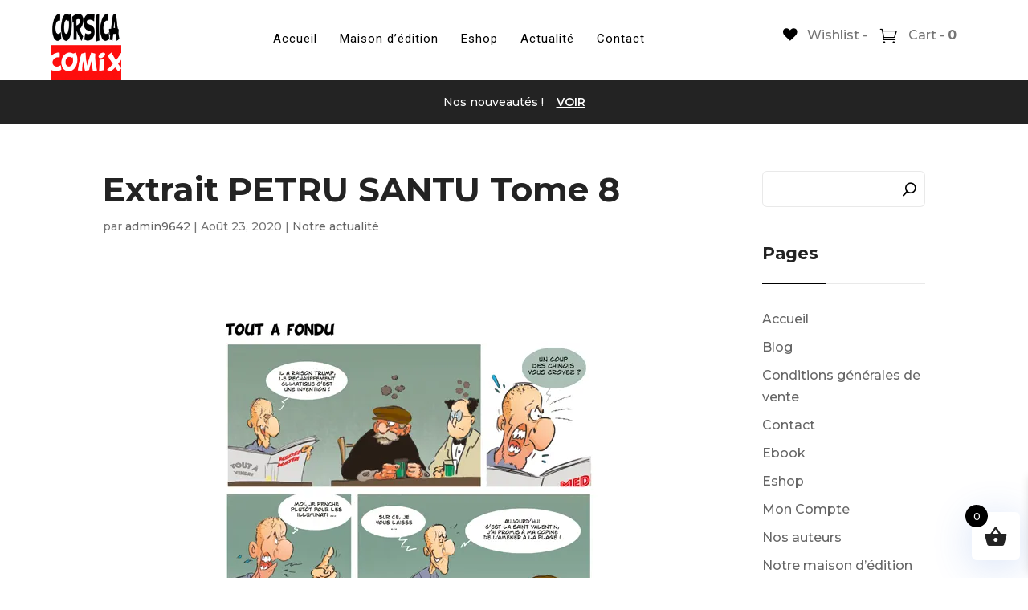

--- FILE ---
content_type: text/html; charset=UTF-8
request_url: https://corsicacomixedition.com/extrait-petru-santu-tome-8-3/
body_size: 42036
content:
<!DOCTYPE html>
<html lang="fr-FR">
<head>
<meta charset="UTF-8" />
<meta http-equiv="X-UA-Compatible" content="IE=edge">
<link rel="pingback" href="https://corsicacomixedition.com/xmlrpc.php" />
<script type="text/javascript">
document.documentElement.className = 'js';
</script>
<title>Extrait PETRU SANTU Tome 8 | CORSICA COMIX EDITION</title>
<meta name='robots' content='max-image-preview:large' />
<script>window._wca = window._wca || [];</script>
<script type="text/javascript">
let jqueryParams=[],jQuery=function(r){return jqueryParams=[...jqueryParams,r],jQuery},$=function(r){return jqueryParams=[...jqueryParams,r],$};window.jQuery=jQuery,window.$=jQuery;let customHeadScripts=!1;jQuery.fn=jQuery.prototype={},$.fn=jQuery.prototype={},jQuery.noConflict=function(r){if(window.jQuery)return jQuery=window.jQuery,$=window.jQuery,customHeadScripts=!0,jQuery.noConflict},jQuery.ready=function(r){jqueryParams=[...jqueryParams,r]},$.ready=function(r){jqueryParams=[...jqueryParams,r]},jQuery.load=function(r){jqueryParams=[...jqueryParams,r]},$.load=function(r){jqueryParams=[...jqueryParams,r]},jQuery.fn.ready=function(r){jqueryParams=[...jqueryParams,r]},$.fn.ready=function(r){jqueryParams=[...jqueryParams,r]};</script><link rel='dns-prefetch' href='//stats.wp.com' />
<link rel='preconnect' href='//c0.wp.com' />
<link rel='preconnect' href='//i0.wp.com' />
<link rel="alternate" type="application/rss+xml" title="CORSICA COMIX EDITION &raquo; Flux" href="https://corsicacomixedition.com/feed/" />
<link rel="alternate" type="application/rss+xml" title="CORSICA COMIX EDITION &raquo; Flux des commentaires" href="https://corsicacomixedition.com/comments/feed/" />
<link rel="alternate" title="oEmbed (JSON)" type="application/json+oembed" href="https://corsicacomixedition.com/wp-json/oembed/1.0/embed?url=https%3A%2F%2Fcorsicacomixedition.com%2Fextrait-petru-santu-tome-8-3%2F" />
<link rel="alternate" title="oEmbed (XML)" type="text/xml+oembed" href="https://corsicacomixedition.com/wp-json/oembed/1.0/embed?url=https%3A%2F%2Fcorsicacomixedition.com%2Fextrait-petru-santu-tome-8-3%2F&#038;format=xml" />
<meta content="Divi Ecommerce Pro v.1.0.11" name="generator"/><link rel='stylesheet' id='jetpack_related-posts-css' href='https://c0.wp.com/p/jetpack/15.4/modules/related-posts/related-posts.css' type='text/css' media='all' />
<!-- <link rel='stylesheet' id='ddpdm-admin-css-vb-css' href='https://corsicacomixedition.com/wp-content/plugins/ddprodm/css/ddpdm-admin-vb.css?ver=5.2.0' type='text/css' media='all' /> -->
<link rel="stylesheet" type="text/css" href="//corsicacomixedition.com/wp-content/cache/wpfc-minified/d7wasa7a/g116k.css" media="all"/>
<style id='wp-block-library-inline-css' type='text/css'>
:root{--wp-block-synced-color:#7a00df;--wp-block-synced-color--rgb:122,0,223;--wp-bound-block-color:var(--wp-block-synced-color);--wp-editor-canvas-background:#ddd;--wp-admin-theme-color:#007cba;--wp-admin-theme-color--rgb:0,124,186;--wp-admin-theme-color-darker-10:#006ba1;--wp-admin-theme-color-darker-10--rgb:0,107,160.5;--wp-admin-theme-color-darker-20:#005a87;--wp-admin-theme-color-darker-20--rgb:0,90,135;--wp-admin-border-width-focus:2px}@media (min-resolution:192dpi){:root{--wp-admin-border-width-focus:1.5px}}.wp-element-button{cursor:pointer}:root .has-very-light-gray-background-color{background-color:#eee}:root .has-very-dark-gray-background-color{background-color:#313131}:root .has-very-light-gray-color{color:#eee}:root .has-very-dark-gray-color{color:#313131}:root .has-vivid-green-cyan-to-vivid-cyan-blue-gradient-background{background:linear-gradient(135deg,#00d084,#0693e3)}:root .has-purple-crush-gradient-background{background:linear-gradient(135deg,#34e2e4,#4721fb 50%,#ab1dfe)}:root .has-hazy-dawn-gradient-background{background:linear-gradient(135deg,#faaca8,#dad0ec)}:root .has-subdued-olive-gradient-background{background:linear-gradient(135deg,#fafae1,#67a671)}:root .has-atomic-cream-gradient-background{background:linear-gradient(135deg,#fdd79a,#004a59)}:root .has-nightshade-gradient-background{background:linear-gradient(135deg,#330968,#31cdcf)}:root .has-midnight-gradient-background{background:linear-gradient(135deg,#020381,#2874fc)}:root{--wp--preset--font-size--normal:16px;--wp--preset--font-size--huge:42px}.has-regular-font-size{font-size:1em}.has-larger-font-size{font-size:2.625em}.has-normal-font-size{font-size:var(--wp--preset--font-size--normal)}.has-huge-font-size{font-size:var(--wp--preset--font-size--huge)}.has-text-align-center{text-align:center}.has-text-align-left{text-align:left}.has-text-align-right{text-align:right}.has-fit-text{white-space:nowrap!important}#end-resizable-editor-section{display:none}.aligncenter{clear:both}.items-justified-left{justify-content:flex-start}.items-justified-center{justify-content:center}.items-justified-right{justify-content:flex-end}.items-justified-space-between{justify-content:space-between}.screen-reader-text{border:0;clip-path:inset(50%);height:1px;margin:-1px;overflow:hidden;padding:0;position:absolute;width:1px;word-wrap:normal!important}.screen-reader-text:focus{background-color:#ddd;clip-path:none;color:#444;display:block;font-size:1em;height:auto;left:5px;line-height:normal;padding:15px 23px 14px;text-decoration:none;top:5px;width:auto;z-index:100000}html :where(.has-border-color){border-style:solid}html :where([style*=border-top-color]){border-top-style:solid}html :where([style*=border-right-color]){border-right-style:solid}html :where([style*=border-bottom-color]){border-bottom-style:solid}html :where([style*=border-left-color]){border-left-style:solid}html :where([style*=border-width]){border-style:solid}html :where([style*=border-top-width]){border-top-style:solid}html :where([style*=border-right-width]){border-right-style:solid}html :where([style*=border-bottom-width]){border-bottom-style:solid}html :where([style*=border-left-width]){border-left-style:solid}html :where(img[class*=wp-image-]){height:auto;max-width:100%}:where(figure){margin:0 0 1em}html :where(.is-position-sticky){--wp-admin--admin-bar--position-offset:var(--wp-admin--admin-bar--height,0px)}@media screen and (max-width:600px){html :where(.is-position-sticky){--wp-admin--admin-bar--position-offset:0px}}
/*# sourceURL=wp-block-library-inline-css */
</style><style id='wp-block-button-inline-css' type='text/css'>
.wp-block-button__link{align-content:center;box-sizing:border-box;cursor:pointer;display:inline-block;height:100%;text-align:center;word-break:break-word}.wp-block-button__link.aligncenter{text-align:center}.wp-block-button__link.alignright{text-align:right}:where(.wp-block-button__link){border-radius:9999px;box-shadow:none;padding:calc(.667em + 2px) calc(1.333em + 2px);text-decoration:none}.wp-block-button[style*=text-decoration] .wp-block-button__link{text-decoration:inherit}.wp-block-buttons>.wp-block-button.has-custom-width{max-width:none}.wp-block-buttons>.wp-block-button.has-custom-width .wp-block-button__link{width:100%}.wp-block-buttons>.wp-block-button.has-custom-font-size .wp-block-button__link{font-size:inherit}.wp-block-buttons>.wp-block-button.wp-block-button__width-25{width:calc(25% - var(--wp--style--block-gap, .5em)*.75)}.wp-block-buttons>.wp-block-button.wp-block-button__width-50{width:calc(50% - var(--wp--style--block-gap, .5em)*.5)}.wp-block-buttons>.wp-block-button.wp-block-button__width-75{width:calc(75% - var(--wp--style--block-gap, .5em)*.25)}.wp-block-buttons>.wp-block-button.wp-block-button__width-100{flex-basis:100%;width:100%}.wp-block-buttons.is-vertical>.wp-block-button.wp-block-button__width-25{width:25%}.wp-block-buttons.is-vertical>.wp-block-button.wp-block-button__width-50{width:50%}.wp-block-buttons.is-vertical>.wp-block-button.wp-block-button__width-75{width:75%}.wp-block-button.is-style-squared,.wp-block-button__link.wp-block-button.is-style-squared{border-radius:0}.wp-block-button.no-border-radius,.wp-block-button__link.no-border-radius{border-radius:0!important}:root :where(.wp-block-button .wp-block-button__link.is-style-outline),:root :where(.wp-block-button.is-style-outline>.wp-block-button__link){border:2px solid;padding:.667em 1.333em}:root :where(.wp-block-button .wp-block-button__link.is-style-outline:not(.has-text-color)),:root :where(.wp-block-button.is-style-outline>.wp-block-button__link:not(.has-text-color)){color:currentColor}:root :where(.wp-block-button .wp-block-button__link.is-style-outline:not(.has-background)),:root :where(.wp-block-button.is-style-outline>.wp-block-button__link:not(.has-background)){background-color:initial;background-image:none}
/*# sourceURL=https://c0.wp.com/c/6.9/wp-includes/blocks/button/style.min.css */
</style>
<style id='wp-block-image-inline-css' type='text/css'>
.wp-block-image>a,.wp-block-image>figure>a{display:inline-block}.wp-block-image img{box-sizing:border-box;height:auto;max-width:100%;vertical-align:bottom}@media not (prefers-reduced-motion){.wp-block-image img.hide{visibility:hidden}.wp-block-image img.show{animation:show-content-image .4s}}.wp-block-image[style*=border-radius] img,.wp-block-image[style*=border-radius]>a{border-radius:inherit}.wp-block-image.has-custom-border img{box-sizing:border-box}.wp-block-image.aligncenter{text-align:center}.wp-block-image.alignfull>a,.wp-block-image.alignwide>a{width:100%}.wp-block-image.alignfull img,.wp-block-image.alignwide img{height:auto;width:100%}.wp-block-image .aligncenter,.wp-block-image .alignleft,.wp-block-image .alignright,.wp-block-image.aligncenter,.wp-block-image.alignleft,.wp-block-image.alignright{display:table}.wp-block-image .aligncenter>figcaption,.wp-block-image .alignleft>figcaption,.wp-block-image .alignright>figcaption,.wp-block-image.aligncenter>figcaption,.wp-block-image.alignleft>figcaption,.wp-block-image.alignright>figcaption{caption-side:bottom;display:table-caption}.wp-block-image .alignleft{float:left;margin:.5em 1em .5em 0}.wp-block-image .alignright{float:right;margin:.5em 0 .5em 1em}.wp-block-image .aligncenter{margin-left:auto;margin-right:auto}.wp-block-image :where(figcaption){margin-bottom:1em;margin-top:.5em}.wp-block-image.is-style-circle-mask img{border-radius:9999px}@supports ((-webkit-mask-image:none) or (mask-image:none)) or (-webkit-mask-image:none){.wp-block-image.is-style-circle-mask img{border-radius:0;-webkit-mask-image:url('data:image/svg+xml;utf8,<svg viewBox="0 0 100 100" xmlns="http://www.w3.org/2000/svg"><circle cx="50" cy="50" r="50"/></svg>');mask-image:url('data:image/svg+xml;utf8,<svg viewBox="0 0 100 100" xmlns="http://www.w3.org/2000/svg"><circle cx="50" cy="50" r="50"/></svg>');mask-mode:alpha;-webkit-mask-position:center;mask-position:center;-webkit-mask-repeat:no-repeat;mask-repeat:no-repeat;-webkit-mask-size:contain;mask-size:contain}}:root :where(.wp-block-image.is-style-rounded img,.wp-block-image .is-style-rounded img){border-radius:9999px}.wp-block-image figure{margin:0}.wp-lightbox-container{display:flex;flex-direction:column;position:relative}.wp-lightbox-container img{cursor:zoom-in}.wp-lightbox-container img:hover+button{opacity:1}.wp-lightbox-container button{align-items:center;backdrop-filter:blur(16px) saturate(180%);background-color:#5a5a5a40;border:none;border-radius:4px;cursor:zoom-in;display:flex;height:20px;justify-content:center;opacity:0;padding:0;position:absolute;right:16px;text-align:center;top:16px;width:20px;z-index:100}@media not (prefers-reduced-motion){.wp-lightbox-container button{transition:opacity .2s ease}}.wp-lightbox-container button:focus-visible{outline:3px auto #5a5a5a40;outline:3px auto -webkit-focus-ring-color;outline-offset:3px}.wp-lightbox-container button:hover{cursor:pointer;opacity:1}.wp-lightbox-container button:focus{opacity:1}.wp-lightbox-container button:focus,.wp-lightbox-container button:hover,.wp-lightbox-container button:not(:hover):not(:active):not(.has-background){background-color:#5a5a5a40;border:none}.wp-lightbox-overlay{box-sizing:border-box;cursor:zoom-out;height:100vh;left:0;overflow:hidden;position:fixed;top:0;visibility:hidden;width:100%;z-index:100000}.wp-lightbox-overlay .close-button{align-items:center;cursor:pointer;display:flex;justify-content:center;min-height:40px;min-width:40px;padding:0;position:absolute;right:calc(env(safe-area-inset-right) + 16px);top:calc(env(safe-area-inset-top) + 16px);z-index:5000000}.wp-lightbox-overlay .close-button:focus,.wp-lightbox-overlay .close-button:hover,.wp-lightbox-overlay .close-button:not(:hover):not(:active):not(.has-background){background:none;border:none}.wp-lightbox-overlay .lightbox-image-container{height:var(--wp--lightbox-container-height);left:50%;overflow:hidden;position:absolute;top:50%;transform:translate(-50%,-50%);transform-origin:top left;width:var(--wp--lightbox-container-width);z-index:9999999999}.wp-lightbox-overlay .wp-block-image{align-items:center;box-sizing:border-box;display:flex;height:100%;justify-content:center;margin:0;position:relative;transform-origin:0 0;width:100%;z-index:3000000}.wp-lightbox-overlay .wp-block-image img{height:var(--wp--lightbox-image-height);min-height:var(--wp--lightbox-image-height);min-width:var(--wp--lightbox-image-width);width:var(--wp--lightbox-image-width)}.wp-lightbox-overlay .wp-block-image figcaption{display:none}.wp-lightbox-overlay button{background:none;border:none}.wp-lightbox-overlay .scrim{background-color:#fff;height:100%;opacity:.9;position:absolute;width:100%;z-index:2000000}.wp-lightbox-overlay.active{visibility:visible}@media not (prefers-reduced-motion){.wp-lightbox-overlay.active{animation:turn-on-visibility .25s both}.wp-lightbox-overlay.active img{animation:turn-on-visibility .35s both}.wp-lightbox-overlay.show-closing-animation:not(.active){animation:turn-off-visibility .35s both}.wp-lightbox-overlay.show-closing-animation:not(.active) img{animation:turn-off-visibility .25s both}.wp-lightbox-overlay.zoom.active{animation:none;opacity:1;visibility:visible}.wp-lightbox-overlay.zoom.active .lightbox-image-container{animation:lightbox-zoom-in .4s}.wp-lightbox-overlay.zoom.active .lightbox-image-container img{animation:none}.wp-lightbox-overlay.zoom.active .scrim{animation:turn-on-visibility .4s forwards}.wp-lightbox-overlay.zoom.show-closing-animation:not(.active){animation:none}.wp-lightbox-overlay.zoom.show-closing-animation:not(.active) .lightbox-image-container{animation:lightbox-zoom-out .4s}.wp-lightbox-overlay.zoom.show-closing-animation:not(.active) .lightbox-image-container img{animation:none}.wp-lightbox-overlay.zoom.show-closing-animation:not(.active) .scrim{animation:turn-off-visibility .4s forwards}}@keyframes show-content-image{0%{visibility:hidden}99%{visibility:hidden}to{visibility:visible}}@keyframes turn-on-visibility{0%{opacity:0}to{opacity:1}}@keyframes turn-off-visibility{0%{opacity:1;visibility:visible}99%{opacity:0;visibility:visible}to{opacity:0;visibility:hidden}}@keyframes lightbox-zoom-in{0%{transform:translate(calc((-100vw + var(--wp--lightbox-scrollbar-width))/2 + var(--wp--lightbox-initial-left-position)),calc(-50vh + var(--wp--lightbox-initial-top-position))) scale(var(--wp--lightbox-scale))}to{transform:translate(-50%,-50%) scale(1)}}@keyframes lightbox-zoom-out{0%{transform:translate(-50%,-50%) scale(1);visibility:visible}99%{visibility:visible}to{transform:translate(calc((-100vw + var(--wp--lightbox-scrollbar-width))/2 + var(--wp--lightbox-initial-left-position)),calc(-50vh + var(--wp--lightbox-initial-top-position))) scale(var(--wp--lightbox-scale));visibility:hidden}}
/*# sourceURL=https://c0.wp.com/c/6.9/wp-includes/blocks/image/style.min.css */
</style>
<style id='wp-block-image-theme-inline-css' type='text/css'>
:root :where(.wp-block-image figcaption){color:#555;font-size:13px;text-align:center}.is-dark-theme :root :where(.wp-block-image figcaption){color:#ffffffa6}.wp-block-image{margin:0 0 1em}
/*# sourceURL=https://c0.wp.com/c/6.9/wp-includes/blocks/image/theme.min.css */
</style>
<link rel='stylesheet' id='mediaelement-css' href='https://c0.wp.com/c/6.9/wp-includes/js/mediaelement/mediaelementplayer-legacy.min.css' type='text/css' media='all' />
<link rel='stylesheet' id='wp-mediaelement-css' href='https://c0.wp.com/c/6.9/wp-includes/js/mediaelement/wp-mediaelement.min.css' type='text/css' media='all' />
<style id='global-styles-inline-css' type='text/css'>
:root{--wp--preset--aspect-ratio--square: 1;--wp--preset--aspect-ratio--4-3: 4/3;--wp--preset--aspect-ratio--3-4: 3/4;--wp--preset--aspect-ratio--3-2: 3/2;--wp--preset--aspect-ratio--2-3: 2/3;--wp--preset--aspect-ratio--16-9: 16/9;--wp--preset--aspect-ratio--9-16: 9/16;--wp--preset--color--black: #000000;--wp--preset--color--cyan-bluish-gray: #abb8c3;--wp--preset--color--white: #ffffff;--wp--preset--color--pale-pink: #f78da7;--wp--preset--color--vivid-red: #cf2e2e;--wp--preset--color--luminous-vivid-orange: #ff6900;--wp--preset--color--luminous-vivid-amber: #fcb900;--wp--preset--color--light-green-cyan: #7bdcb5;--wp--preset--color--vivid-green-cyan: #00d084;--wp--preset--color--pale-cyan-blue: #8ed1fc;--wp--preset--color--vivid-cyan-blue: #0693e3;--wp--preset--color--vivid-purple: #9b51e0;--wp--preset--gradient--vivid-cyan-blue-to-vivid-purple: linear-gradient(135deg,rgb(6,147,227) 0%,rgb(155,81,224) 100%);--wp--preset--gradient--light-green-cyan-to-vivid-green-cyan: linear-gradient(135deg,rgb(122,220,180) 0%,rgb(0,208,130) 100%);--wp--preset--gradient--luminous-vivid-amber-to-luminous-vivid-orange: linear-gradient(135deg,rgb(252,185,0) 0%,rgb(255,105,0) 100%);--wp--preset--gradient--luminous-vivid-orange-to-vivid-red: linear-gradient(135deg,rgb(255,105,0) 0%,rgb(207,46,46) 100%);--wp--preset--gradient--very-light-gray-to-cyan-bluish-gray: linear-gradient(135deg,rgb(238,238,238) 0%,rgb(169,184,195) 100%);--wp--preset--gradient--cool-to-warm-spectrum: linear-gradient(135deg,rgb(74,234,220) 0%,rgb(151,120,209) 20%,rgb(207,42,186) 40%,rgb(238,44,130) 60%,rgb(251,105,98) 80%,rgb(254,248,76) 100%);--wp--preset--gradient--blush-light-purple: linear-gradient(135deg,rgb(255,206,236) 0%,rgb(152,150,240) 100%);--wp--preset--gradient--blush-bordeaux: linear-gradient(135deg,rgb(254,205,165) 0%,rgb(254,45,45) 50%,rgb(107,0,62) 100%);--wp--preset--gradient--luminous-dusk: linear-gradient(135deg,rgb(255,203,112) 0%,rgb(199,81,192) 50%,rgb(65,88,208) 100%);--wp--preset--gradient--pale-ocean: linear-gradient(135deg,rgb(255,245,203) 0%,rgb(182,227,212) 50%,rgb(51,167,181) 100%);--wp--preset--gradient--electric-grass: linear-gradient(135deg,rgb(202,248,128) 0%,rgb(113,206,126) 100%);--wp--preset--gradient--midnight: linear-gradient(135deg,rgb(2,3,129) 0%,rgb(40,116,252) 100%);--wp--preset--font-size--small: 13px;--wp--preset--font-size--medium: 20px;--wp--preset--font-size--large: 36px;--wp--preset--font-size--x-large: 42px;--wp--preset--spacing--20: 0.44rem;--wp--preset--spacing--30: 0.67rem;--wp--preset--spacing--40: 1rem;--wp--preset--spacing--50: 1.5rem;--wp--preset--spacing--60: 2.25rem;--wp--preset--spacing--70: 3.38rem;--wp--preset--spacing--80: 5.06rem;--wp--preset--shadow--natural: 6px 6px 9px rgba(0, 0, 0, 0.2);--wp--preset--shadow--deep: 12px 12px 50px rgba(0, 0, 0, 0.4);--wp--preset--shadow--sharp: 6px 6px 0px rgba(0, 0, 0, 0.2);--wp--preset--shadow--outlined: 6px 6px 0px -3px rgb(255, 255, 255), 6px 6px rgb(0, 0, 0);--wp--preset--shadow--crisp: 6px 6px 0px rgb(0, 0, 0);}:root { --wp--style--global--content-size: 823px;--wp--style--global--wide-size: 1080px; }:where(body) { margin: 0; }.wp-site-blocks > .alignleft { float: left; margin-right: 2em; }.wp-site-blocks > .alignright { float: right; margin-left: 2em; }.wp-site-blocks > .aligncenter { justify-content: center; margin-left: auto; margin-right: auto; }:where(.is-layout-flex){gap: 0.5em;}:where(.is-layout-grid){gap: 0.5em;}.is-layout-flow > .alignleft{float: left;margin-inline-start: 0;margin-inline-end: 2em;}.is-layout-flow > .alignright{float: right;margin-inline-start: 2em;margin-inline-end: 0;}.is-layout-flow > .aligncenter{margin-left: auto !important;margin-right: auto !important;}.is-layout-constrained > .alignleft{float: left;margin-inline-start: 0;margin-inline-end: 2em;}.is-layout-constrained > .alignright{float: right;margin-inline-start: 2em;margin-inline-end: 0;}.is-layout-constrained > .aligncenter{margin-left: auto !important;margin-right: auto !important;}.is-layout-constrained > :where(:not(.alignleft):not(.alignright):not(.alignfull)){max-width: var(--wp--style--global--content-size);margin-left: auto !important;margin-right: auto !important;}.is-layout-constrained > .alignwide{max-width: var(--wp--style--global--wide-size);}body .is-layout-flex{display: flex;}.is-layout-flex{flex-wrap: wrap;align-items: center;}.is-layout-flex > :is(*, div){margin: 0;}body .is-layout-grid{display: grid;}.is-layout-grid > :is(*, div){margin: 0;}body{padding-top: 0px;padding-right: 0px;padding-bottom: 0px;padding-left: 0px;}:root :where(.wp-element-button, .wp-block-button__link){background-color: #32373c;border-width: 0;color: #fff;font-family: inherit;font-size: inherit;font-style: inherit;font-weight: inherit;letter-spacing: inherit;line-height: inherit;padding-top: calc(0.667em + 2px);padding-right: calc(1.333em + 2px);padding-bottom: calc(0.667em + 2px);padding-left: calc(1.333em + 2px);text-decoration: none;text-transform: inherit;}.has-black-color{color: var(--wp--preset--color--black) !important;}.has-cyan-bluish-gray-color{color: var(--wp--preset--color--cyan-bluish-gray) !important;}.has-white-color{color: var(--wp--preset--color--white) !important;}.has-pale-pink-color{color: var(--wp--preset--color--pale-pink) !important;}.has-vivid-red-color{color: var(--wp--preset--color--vivid-red) !important;}.has-luminous-vivid-orange-color{color: var(--wp--preset--color--luminous-vivid-orange) !important;}.has-luminous-vivid-amber-color{color: var(--wp--preset--color--luminous-vivid-amber) !important;}.has-light-green-cyan-color{color: var(--wp--preset--color--light-green-cyan) !important;}.has-vivid-green-cyan-color{color: var(--wp--preset--color--vivid-green-cyan) !important;}.has-pale-cyan-blue-color{color: var(--wp--preset--color--pale-cyan-blue) !important;}.has-vivid-cyan-blue-color{color: var(--wp--preset--color--vivid-cyan-blue) !important;}.has-vivid-purple-color{color: var(--wp--preset--color--vivid-purple) !important;}.has-black-background-color{background-color: var(--wp--preset--color--black) !important;}.has-cyan-bluish-gray-background-color{background-color: var(--wp--preset--color--cyan-bluish-gray) !important;}.has-white-background-color{background-color: var(--wp--preset--color--white) !important;}.has-pale-pink-background-color{background-color: var(--wp--preset--color--pale-pink) !important;}.has-vivid-red-background-color{background-color: var(--wp--preset--color--vivid-red) !important;}.has-luminous-vivid-orange-background-color{background-color: var(--wp--preset--color--luminous-vivid-orange) !important;}.has-luminous-vivid-amber-background-color{background-color: var(--wp--preset--color--luminous-vivid-amber) !important;}.has-light-green-cyan-background-color{background-color: var(--wp--preset--color--light-green-cyan) !important;}.has-vivid-green-cyan-background-color{background-color: var(--wp--preset--color--vivid-green-cyan) !important;}.has-pale-cyan-blue-background-color{background-color: var(--wp--preset--color--pale-cyan-blue) !important;}.has-vivid-cyan-blue-background-color{background-color: var(--wp--preset--color--vivid-cyan-blue) !important;}.has-vivid-purple-background-color{background-color: var(--wp--preset--color--vivid-purple) !important;}.has-black-border-color{border-color: var(--wp--preset--color--black) !important;}.has-cyan-bluish-gray-border-color{border-color: var(--wp--preset--color--cyan-bluish-gray) !important;}.has-white-border-color{border-color: var(--wp--preset--color--white) !important;}.has-pale-pink-border-color{border-color: var(--wp--preset--color--pale-pink) !important;}.has-vivid-red-border-color{border-color: var(--wp--preset--color--vivid-red) !important;}.has-luminous-vivid-orange-border-color{border-color: var(--wp--preset--color--luminous-vivid-orange) !important;}.has-luminous-vivid-amber-border-color{border-color: var(--wp--preset--color--luminous-vivid-amber) !important;}.has-light-green-cyan-border-color{border-color: var(--wp--preset--color--light-green-cyan) !important;}.has-vivid-green-cyan-border-color{border-color: var(--wp--preset--color--vivid-green-cyan) !important;}.has-pale-cyan-blue-border-color{border-color: var(--wp--preset--color--pale-cyan-blue) !important;}.has-vivid-cyan-blue-border-color{border-color: var(--wp--preset--color--vivid-cyan-blue) !important;}.has-vivid-purple-border-color{border-color: var(--wp--preset--color--vivid-purple) !important;}.has-vivid-cyan-blue-to-vivid-purple-gradient-background{background: var(--wp--preset--gradient--vivid-cyan-blue-to-vivid-purple) !important;}.has-light-green-cyan-to-vivid-green-cyan-gradient-background{background: var(--wp--preset--gradient--light-green-cyan-to-vivid-green-cyan) !important;}.has-luminous-vivid-amber-to-luminous-vivid-orange-gradient-background{background: var(--wp--preset--gradient--luminous-vivid-amber-to-luminous-vivid-orange) !important;}.has-luminous-vivid-orange-to-vivid-red-gradient-background{background: var(--wp--preset--gradient--luminous-vivid-orange-to-vivid-red) !important;}.has-very-light-gray-to-cyan-bluish-gray-gradient-background{background: var(--wp--preset--gradient--very-light-gray-to-cyan-bluish-gray) !important;}.has-cool-to-warm-spectrum-gradient-background{background: var(--wp--preset--gradient--cool-to-warm-spectrum) !important;}.has-blush-light-purple-gradient-background{background: var(--wp--preset--gradient--blush-light-purple) !important;}.has-blush-bordeaux-gradient-background{background: var(--wp--preset--gradient--blush-bordeaux) !important;}.has-luminous-dusk-gradient-background{background: var(--wp--preset--gradient--luminous-dusk) !important;}.has-pale-ocean-gradient-background{background: var(--wp--preset--gradient--pale-ocean) !important;}.has-electric-grass-gradient-background{background: var(--wp--preset--gradient--electric-grass) !important;}.has-midnight-gradient-background{background: var(--wp--preset--gradient--midnight) !important;}.has-small-font-size{font-size: var(--wp--preset--font-size--small) !important;}.has-medium-font-size{font-size: var(--wp--preset--font-size--medium) !important;}.has-large-font-size{font-size: var(--wp--preset--font-size--large) !important;}.has-x-large-font-size{font-size: var(--wp--preset--font-size--x-large) !important;}
/*# sourceURL=global-styles-inline-css */
</style>
<link rel='stylesheet' id='wp-components-css' href='https://c0.wp.com/c/6.9/wp-includes/css/dist/components/style.min.css' type='text/css' media='all' />
<link rel='stylesheet' id='wp-preferences-css' href='https://c0.wp.com/c/6.9/wp-includes/css/dist/preferences/style.min.css' type='text/css' media='all' />
<link rel='stylesheet' id='wp-block-editor-css' href='https://c0.wp.com/c/6.9/wp-includes/css/dist/block-editor/style.min.css' type='text/css' media='all' />
<!-- <link rel='stylesheet' id='popup-maker-block-library-style-css' href='https://corsicacomixedition.com/wp-content/plugins/popup-maker/dist/packages/block-library-style.css?ver=dbea705cfafe089d65f1' type='text/css' media='all' /> -->
<link rel="stylesheet" type="text/css" href="//corsicacomixedition.com/wp-content/cache/wpfc-minified/foloatjs/g116k.css" media="all"/>
<link rel='stylesheet' id='woocommerce-layout-css' href='https://c0.wp.com/p/woocommerce/10.4.3/assets/css/woocommerce-layout.css' type='text/css' media='all' />
<style id='woocommerce-layout-inline-css' type='text/css'>
.infinite-scroll .woocommerce-pagination {
display: none;
}
/*# sourceURL=woocommerce-layout-inline-css */
</style>
<link rel='stylesheet' id='woocommerce-smallscreen-css' href='https://c0.wp.com/p/woocommerce/10.4.3/assets/css/woocommerce-smallscreen.css' type='text/css' media='only screen and (max-width: 768px)' />
<link rel='stylesheet' id='woocommerce-general-css' href='https://c0.wp.com/p/woocommerce/10.4.3/assets/css/woocommerce.css' type='text/css' media='all' />
<style id='woocommerce-inline-inline-css' type='text/css'>
.woocommerce form .form-row .required { visibility: visible; }
/*# sourceURL=woocommerce-inline-inline-css */
</style>
<!-- <link rel='stylesheet' id='wcqv_remodal_default_css-css' href='https://corsicacomixedition.com/wp-content/plugins/woo-quick-view/css/style.css?ver=6.9' type='text/css' media='all' /> -->
<link rel="stylesheet" type="text/css" href="//corsicacomixedition.com/wp-content/cache/wpfc-minified/f1mrfxsw/g116k.css" media="all"/>
<style id='wcqv_remodal_default_css-inline-css' type='text/css'>
.remodal .remodal-close{
color:#95979c;
}
.remodal .remodal-close:hover{
background-color:#4C6298;
}
.woocommerce .remodal{
background-color:#fff;
}
.wcqv_prev h4,.wcqv_next h4{
color :#fff;
}
.wcqv_prev,.wcqv_next{
background :rgba(255, 255, 255, 0.2);
}
.woocommerce a.quick_view{
background-color: #95979c ;
}
/*# sourceURL=wcqv_remodal_default_css-inline-css */
</style>
<link rel='stylesheet' id='woocommerce_prettyPhoto_css-css' href='https://c0.wp.com/p/woocommerce/10.4.3/assets/css/prettyPhoto.css' type='text/css' media='all' />
<!-- <link rel='stylesheet' id='woo-variation-swatches-css' href='https://corsicacomixedition.com/wp-content/plugins/woo-variation-swatches/assets/css/frontend.min.css?ver=1763975102' type='text/css' media='all' /> -->
<link rel="stylesheet" type="text/css" href="//corsicacomixedition.com/wp-content/cache/wpfc-minified/km8q2as4/g116k.css" media="all"/>
<style id='woo-variation-swatches-inline-css' type='text/css'>
:root {
--wvs-tick:url("data:image/svg+xml;utf8,%3Csvg filter='drop-shadow(0px 0px 2px rgb(0 0 0 / .8))' xmlns='http://www.w3.org/2000/svg'  viewBox='0 0 30 30'%3E%3Cpath fill='none' stroke='%23ffffff' stroke-linecap='round' stroke-linejoin='round' stroke-width='4' d='M4 16L11 23 27 7'/%3E%3C/svg%3E");
--wvs-cross:url("data:image/svg+xml;utf8,%3Csvg filter='drop-shadow(0px 0px 5px rgb(255 255 255 / .6))' xmlns='http://www.w3.org/2000/svg' width='72px' height='72px' viewBox='0 0 24 24'%3E%3Cpath fill='none' stroke='%23ff0000' stroke-linecap='round' stroke-width='0.6' d='M5 5L19 19M19 5L5 19'/%3E%3C/svg%3E");
--wvs-single-product-item-width:30px;
--wvs-single-product-item-height:30px;
--wvs-single-product-item-font-size:16px}
/*# sourceURL=woo-variation-swatches-inline-css */
</style>
<!-- <link rel='stylesheet' id='xoo-wsc-fonts-css' href='https://corsicacomixedition.com/wp-content/plugins/side-cart-woocommerce/assets/css/xoo-wsc-fonts.css?ver=2.7.2' type='text/css' media='all' /> -->
<!-- <link rel='stylesheet' id='xoo-wsc-style-css' href='https://corsicacomixedition.com/wp-content/plugins/side-cart-woocommerce/assets/css/xoo-wsc-style.css?ver=2.7.2' type='text/css' media='all' /> -->
<link rel="stylesheet" type="text/css" href="//corsicacomixedition.com/wp-content/cache/wpfc-minified/lyxe19ll/g116k.css" media="all"/>
<style id='xoo-wsc-style-inline-css' type='text/css'>
.xoo-wsc-footer{
background-color: #ffffff;
color: #000000;
padding: 10px 20px;
box-shadow: 0 -5px 10px #0000001a;
}
.xoo-wsc-footer, .xoo-wsc-footer a, .xoo-wsc-footer .amount{
font-size: 18px;
}
.xoo-wsc-btn .amount{
color: #000000}
.xoo-wsc-btn:hover .amount{
color: #000000;
}
.xoo-wsc-ft-buttons-cont{
grid-template-columns: auto;
}
.xoo-wsc-basket{
bottom: 12px;
right: 0px;
background-color: #ffffff;
color: #000000;
box-shadow: 0 1px 4px 0;
border-radius: 50%;
display: flex;
width: 60px;
height: 60px;
}
.xoo-wsc-bki{
font-size: 30px}
.xoo-wsc-items-count{
top: -9px;
left: -8px;
}
.xoo-wsc-items-count, .xoo-wsch-items-count{
background-color: #000000;
color: #ffffff;
}
.xoo-wsc-container, .xoo-wsc-slider{
max-width: 320px;
right: -320px;
top: 0;bottom: 0;
bottom: 0;
font-family: }
.xoo-wsc-cart-active .xoo-wsc-container, .xoo-wsc-slider-active .xoo-wsc-slider{
right: 0;
}
.xoo-wsc-cart-active .xoo-wsc-basket{
right: 320px;
}
.xoo-wsc-slider{
right: -320px;
}
span.xoo-wsch-close {
font-size: 16px;
}
.xoo-wsch-top{
justify-content: center;
}
span.xoo-wsch-close {
right: 10px;
}
.xoo-wsch-text{
font-size: 20px;
}
.xoo-wsc-header{
color: #000000;
background-color: #ffffff;
border-bottom: 2px solid #eee;
padding: 15px 15px;
}
.xoo-wsc-body{
background-color: #ffffff;
}
.xoo-wsc-products:not(.xoo-wsc-pattern-card), .xoo-wsc-products:not(.xoo-wsc-pattern-card) span.amount, .xoo-wsc-products:not(.xoo-wsc-pattern-card) a{
font-size: 16px;
color: #000000;
}
.xoo-wsc-products:not(.xoo-wsc-pattern-card) .xoo-wsc-product{
padding: 20px 15px;
margin: 0;
border-radius: 0px;
box-shadow: 0 0;
background-color: transparent;
}
.xoo-wsc-sum-col{
justify-content: center;
}
/** Shortcode **/
.xoo-wsc-sc-count{
background-color: #000000;
color: #ffffff;
}
.xoo-wsc-sc-bki{
font-size: 28px;
color: #000000;
}
.xoo-wsc-sc-cont{
color: #000000;
}
.xoo-wsc-product dl.variation {
display: block;
}
.xoo-wsc-product-cont{
padding: 10px 10px;
}
.xoo-wsc-products:not(.xoo-wsc-pattern-card) .xoo-wsc-img-col{
width: 30%;
}
.xoo-wsc-pattern-card .xoo-wsc-img-col img{
max-width: 100%;
height: auto;
}
.xoo-wsc-products:not(.xoo-wsc-pattern-card) .xoo-wsc-sum-col{
width: 70%;
}
.xoo-wsc-pattern-card .xoo-wsc-product-cont{
width: 50% 
}
@media only screen and (max-width: 600px) {
.xoo-wsc-pattern-card .xoo-wsc-product-cont  {
width: 50%;
}
}
.xoo-wsc-pattern-card .xoo-wsc-product{
border: 0;
box-shadow: 0px 10px 15px -12px #0000001a;
}
.xoo-wsc-sm-front{
background-color: #eee;
}
.xoo-wsc-pattern-card, .xoo-wsc-sm-front{
border-bottom-left-radius: 5px;
border-bottom-right-radius: 5px;
}
.xoo-wsc-pattern-card, .xoo-wsc-img-col img, .xoo-wsc-img-col, .xoo-wsc-sm-back-cont{
border-top-left-radius: 5px;
border-top-right-radius: 5px;
}
.xoo-wsc-sm-back{
background-color: #fff;
}
.xoo-wsc-pattern-card, .xoo-wsc-pattern-card a, .xoo-wsc-pattern-card .amount{
font-size: 16px;
}
.xoo-wsc-sm-front, .xoo-wsc-sm-front a, .xoo-wsc-sm-front .amount{
color: #000;
}
.xoo-wsc-sm-back, .xoo-wsc-sm-back a, .xoo-wsc-sm-back .amount{
color: #000;
}
.magictime {
animation-duration: 0.5s;
}
span.xoo-wsch-items-count{
height: 20px;
line-height: 20px;
width: 20px;
}
span.xoo-wsch-icon{
font-size: 30px
}
.xoo-wsc-smr-del{
font-size: 16px
}
/*# sourceURL=xoo-wsc-style-inline-css */
</style>
<link rel='preload' as='font' type='font/woff2' crossorigin='anonymous' id='tinvwl-webfont-font-css' href='https://corsicacomixedition.com/wp-content/plugins/ti-woocommerce-wishlist/assets/fonts/tinvwl-webfont.woff2?ver=xu2uyi'  media='all' />
<!-- <link rel='stylesheet' id='tinvwl-webfont-css' href='https://corsicacomixedition.com/wp-content/plugins/ti-woocommerce-wishlist/assets/css/webfont.min.css?ver=2.11.1' type='text/css' media='all' /> -->
<!-- <link rel='stylesheet' id='tinvwl-css' href='https://corsicacomixedition.com/wp-content/plugins/ti-woocommerce-wishlist/assets/css/public.min.css?ver=2.11.1' type='text/css' media='all' /> -->
<!-- <link rel='stylesheet' id='wp-pagenavi-css' href='https://corsicacomixedition.com/wp-content/plugins/wp-pagenavi/pagenavi-css.css?ver=2.70' type='text/css' media='all' /> -->
<!-- <link rel='stylesheet' id='popup-maker-site-css' href='//corsicacomixedition.com/wp-content/uploads/pum/pum-site-styles.css?generated=1755598968&#038;ver=1.21.5' type='text/css' media='all' /> -->
<!-- <link rel='stylesheet' id='wpforms-choicesjs-css' href='https://corsicacomixedition.com/wp-content/plugins/wpforms/assets/css/integrations/divi/choices.min.css?ver=10.2.0' type='text/css' media='all' /> -->
<!-- <link rel='stylesheet' id='wpforms-smart-phone-field-css' href='https://corsicacomixedition.com/wp-content/plugins/wpforms/assets/pro/css/integrations/divi/intl-tel-input.min.css?ver=21.2.8' type='text/css' media='all' /> -->
<!-- <link rel='stylesheet' id='wpforms-richtext-field-css' href='https://corsicacomixedition.com/wp-content/plugins/wpforms/assets/pro/css/integrations/divi/richtext.min.css?ver=1.9.0.1' type='text/css' media='all' /> -->
<!-- <link rel='stylesheet' id='wpforms-content-field-css' href='https://corsicacomixedition.com/wp-content/plugins/wpforms/assets/pro/css/integrations/divi/content.min.css?ver=1.9.0.1' type='text/css' media='all' /> -->
<!-- <link rel='stylesheet' id='wpforms-divi-pro-classic-full-css' href='https://corsicacomixedition.com/wp-content/plugins/wpforms/assets/pro/css/integrations/divi/wpforms-classic-full.min.css?ver=1.9.0.1' type='text/css' media='all' /> -->
<!-- <link rel='stylesheet' id='divi-style-parent-css' href='https://corsicacomixedition.com/wp-content/themes/Divi/style-static.min.css?ver=4.27.5' type='text/css' media='all' /> -->
<!-- <link rel='stylesheet' id='divi-style-pum-css' href='https://corsicacomixedition.com/wp-content/themes/divi-ecommerce-pro/style.css?ver=1.0.11' type='text/css' media='all' /> -->
<!-- <link rel='stylesheet' id='child-theme-style-css' href='https://corsicacomixedition.com/wp-content/themes/divi-ecommerce-pro/scss/app.css?ver=6.9' type='text/css' media='all' /> -->
<!-- <link rel='stylesheet' id='customizer-style-css' href='https://corsicacomixedition.com/wp-content/themes/divi-ecommerce-pro/customizer/customizer.css?ver=6.9' type='text/css' media='all' /> -->
<!-- <link rel='stylesheet' id='woocommerce-style-css' href='https://corsicacomixedition.com/wp-content/themes/divi-ecommerce-pro/customizer/woocommerce.css?ver=6.9' type='text/css' media='all' /> -->
<link rel="stylesheet" type="text/css" href="//corsicacomixedition.com/wp-content/cache/wpfc-minified/qts4oedy/g122r.css" media="all"/>
<link rel='stylesheet' id='sharedaddy-css' href='https://c0.wp.com/p/jetpack/15.4/modules/sharedaddy/sharing.css' type='text/css' media='all' />
<link rel='stylesheet' id='social-logos-css' href='https://c0.wp.com/p/jetpack/15.4/_inc/social-logos/social-logos.min.css' type='text/css' media='all' />
<script type="text/template" id="tmpl-variation-template">
<div class="woocommerce-variation-description">{{{ data.variation.variation_description }}}</div>
<div class="woocommerce-variation-price">{{{ data.variation.price_html }}}</div>
<div class="woocommerce-variation-availability">{{{ data.variation.availability_html }}}</div>
</script>
<script type="text/template" id="tmpl-unavailable-variation-template">
<p role="alert">Désolé, ce produit n&rsquo;est pas disponible. Veuillez choisir une combinaison différente.</p>
</script>
<script type="text/javascript" id="jetpack_related-posts-js-extra">
/* <![CDATA[ */
var related_posts_js_options = {"post_heading":"h4"};
//# sourceURL=jetpack_related-posts-js-extra
/* ]]> */
</script>
<script type="text/javascript" src="https://c0.wp.com/p/jetpack/15.4/_inc/build/related-posts/related-posts.min.js" id="jetpack_related-posts-js"></script>
<script type="text/javascript" src="https://c0.wp.com/c/6.9/wp-includes/js/jquery/jquery.min.js" id="jquery-core-js"></script>
<script type="text/javascript" src="https://c0.wp.com/c/6.9/wp-includes/js/jquery/jquery-migrate.min.js" id="jquery-migrate-js"></script>
<script type="text/javascript" id="jquery-js-after">
/* <![CDATA[ */
jqueryParams.length&&$.each(jqueryParams,function(e,r){if("function"==typeof r){var n=String(r);n.replace("$","jQuery");var a=new Function("return "+n)();$(document).ready(a)}});
//# sourceURL=jquery-js-after
/* ]]> */
</script>
<script type="text/javascript" src="https://c0.wp.com/p/woocommerce/10.4.3/assets/js/jquery-blockui/jquery.blockUI.min.js" id="wc-jquery-blockui-js" data-wp-strategy="defer"></script>
<script type="text/javascript" id="wc-add-to-cart-js-extra">
/* <![CDATA[ */
var wc_add_to_cart_params = {"ajax_url":"/wp-admin/admin-ajax.php","wc_ajax_url":"/?wc-ajax=%%endpoint%%","i18n_view_cart":"Voir le panier","cart_url":"https://corsicacomixedition.com/cart/","is_cart":"","cart_redirect_after_add":"no"};
//# sourceURL=wc-add-to-cart-js-extra
/* ]]> */
</script>
<script type="text/javascript" src="https://c0.wp.com/p/woocommerce/10.4.3/assets/js/frontend/add-to-cart.min.js" id="wc-add-to-cart-js" defer="defer" data-wp-strategy="defer"></script>
<script type="text/javascript" src="https://c0.wp.com/p/woocommerce/10.4.3/assets/js/js-cookie/js.cookie.min.js" id="wc-js-cookie-js" data-wp-strategy="defer"></script>
<script type="text/javascript" id="woocommerce-js-extra">
/* <![CDATA[ */
var woocommerce_params = {"ajax_url":"/wp-admin/admin-ajax.php","wc_ajax_url":"/?wc-ajax=%%endpoint%%","i18n_password_show":"Afficher le mot de passe","i18n_password_hide":"Masquer le mot de passe"};
//# sourceURL=woocommerce-js-extra
/* ]]> */
</script>
<script type="text/javascript" src="https://c0.wp.com/p/woocommerce/10.4.3/assets/js/frontend/woocommerce.min.js" id="woocommerce-js" defer="defer" data-wp-strategy="defer"></script>
<script type="text/javascript" src="https://c0.wp.com/p/woocommerce/10.4.3/assets/js/prettyPhoto/jquery.prettyPhoto.min.js" id="wc-prettyPhoto-js" defer="defer" data-wp-strategy="defer"></script>
<script type="text/javascript" src="https://c0.wp.com/c/6.9/wp-includes/js/underscore.min.js" id="underscore-js"></script>
<script type="text/javascript" id="wp-util-js-extra">
/* <![CDATA[ */
var _wpUtilSettings = {"ajax":{"url":"/wp-admin/admin-ajax.php"}};
//# sourceURL=wp-util-js-extra
/* ]]> */
</script>
<script type="text/javascript" src="https://c0.wp.com/c/6.9/wp-includes/js/wp-util.min.js" id="wp-util-js"></script>
<script type="text/javascript" id="wc-add-to-cart-variation-js-extra">
/* <![CDATA[ */
var wc_add_to_cart_variation_params = {"wc_ajax_url":"/?wc-ajax=%%endpoint%%","i18n_no_matching_variations_text":"D\u00e9sol\u00e9, aucun produit ne r\u00e9pond \u00e0 vos crit\u00e8res. Veuillez choisir une combinaison diff\u00e9rente.","i18n_make_a_selection_text":"Veuillez s\u00e9lectionner des options du produit avant de l\u2019ajouter \u00e0 votre panier.","i18n_unavailable_text":"D\u00e9sol\u00e9, ce produit n\u2019est pas disponible. Veuillez choisir une combinaison diff\u00e9rente.","i18n_reset_alert_text":"Votre s\u00e9lection a \u00e9t\u00e9 r\u00e9initialis\u00e9e. Veuillez s\u00e9lectionner des options du produit avant de l\u2019ajouter \u00e0 votre panier."};
//# sourceURL=wc-add-to-cart-variation-js-extra
/* ]]> */
</script>
<script type="text/javascript" src="https://c0.wp.com/p/woocommerce/10.4.3/assets/js/frontend/add-to-cart-variation.min.js" id="wc-add-to-cart-variation-js" defer="defer" data-wp-strategy="defer"></script>
<script src='//corsicacomixedition.com/wp-content/cache/wpfc-minified/opey3vd/g116k.js' type="text/javascript"></script>
<!-- <script type="text/javascript" src="https://corsicacomixedition.com/wp-content/themes/divi-ecommerce-pro/js/mobile-menu.js?ver=6.9" id="mobile-menu-js"></script> -->
<script type="text/javascript" id="dsdep-cart-ajax-js-extra">
/* <![CDATA[ */
var divi_ecommerce_pro = {"ajaxurl":"https://corsicacomixedition.com/wp-admin/admin-ajax.php"};
//# sourceURL=dsdep-cart-ajax-js-extra
/* ]]> */
</script>
<script src='//corsicacomixedition.com/wp-content/cache/wpfc-minified/jzs8d4o5/g116k.js' type="text/javascript"></script>
<!-- <script type="text/javascript" src="https://corsicacomixedition.com/wp-content/themes/divi-ecommerce-pro/js/cart-ajax.js?ver=1" id="dsdep-cart-ajax-js"></script> -->
<script type="text/javascript" src="https://stats.wp.com/s-202602.js" id="woocommerce-analytics-js" defer="defer" data-wp-strategy="defer"></script>
<link rel="https://api.w.org/" href="https://corsicacomixedition.com/wp-json/" /><link rel="alternate" title="JSON" type="application/json" href="https://corsicacomixedition.com/wp-json/wp/v2/posts/1472" /><link rel="EditURI" type="application/rsd+xml" title="RSD" href="https://corsicacomixedition.com/xmlrpc.php?rsd" />
<meta name="generator" content="WordPress 6.9" />
<meta name="generator" content="WooCommerce 10.4.3" />
<link rel="canonical" href="https://corsicacomixedition.com/extrait-petru-santu-tome-8-3/" />
<link rel='shortlink' href='https://corsicacomixedition.com/?p=1472' />
<style>img#wpstats{display:none}</style>
<script>
jQuery(function ($) {
$(document.body).on('wc_fragments_refreshed', function () {
divi_ecommerce_pro_update_cart_link_text();
});
});
</script>
<style type="text/css">
/* Box shadow primary */
.dsdep-shadow-primary, .dsdep-module-button-shadow-primary .et_pb_button, .dsdep-my-account .woocommerce .woocommerce-order-details .order-again a.button, .dsdep-checkout .woocommerce .woocommerce-order-details .order-again a.button, .dsdep-my-account .woocommerce .woocommerce-MyAccount-content p:last-of-type button, .dsdep-cart .cart_totals .wc-proceed-to-checkout a.button, #et-boc .et-l .dsdep-cart .cart_totals .wc-proceed-to-checkout a.button, .user-logged-out .dsdep-my-account form.woocommerce-ResetPassword button, .user-logged-out .dsdep-my-account form.woocommerce-form-login button, .user-logged-out .dsdep-my-account form.woocommerce-form-register button, .woocommerce nav.woocommerce-pagination span.current, .et-db #et-boc nav.woocommerce-pagination span.current, .dsdep-reviews #reviews #respond input[type=submit], .dsdep-woo-tabs .et_pb_tab_content #reviews #respond input[type=submit], wp-pagenavi span.current, .xoo-wsc-basket, .dsdep-wishlist .tinv-wishlist table.tinvwl-table-manage-list td.product-action button, .dsdep-wishlist .tinv-wishlist table.tinvwl-table-manage-list td.product-action a.button, #et-boc .et-l .dsdep-wishlist .tinv-wishlist table.tinvwl-table-manage-list td.product-action button, #et-boc .et-l .dsdep-wishlist .tinv-wishlist table.tinvwl-table-manage-list td.product-action a.button, ol.commentlist .comment.bypostauthor .comment_avatar img, #commentform .form-submit .et_pb_button {
box-shadow : 0 7px 50px 0 rgba(41,100,216,0.2) !important;
}
/* Box shadow second */
.dsdep-shadow-second, .dsdep-module-button-shadow-second .et_pb_button, .et-db #et-boc .et-l .dsdep-menuPrimary ul.et-menu ul.sub-menu, .et-db #et-boc .et-l .dsdep-menuPrimary ul.et_mobile_menu, .et-db #et-boc .et-l .dsdep-menuSecondary ul.et-menu ul.sub-menu, .et-db #et-boc .et-l .dsdep-menuSecondary ul.et_mobile_menu, .et-db #et-boc .et-l .dsdep-sidebar ul.product_list_widget li img, .et-db #et-boc .et-l .dsdep-sidebar ul.cart_list li img, .et-db #et-boc .et-l #sidebar ul.product_list_widget li img, .et-db #et-boc .et-l #sidebar ul.cart_list li img, .dsdep-blog .et_pb_post .post-content a.more-link, .et-db #et-boc .et-l .dsdep-blog .et_pb_post .post-content a.more-link, .dsdep-add-to-cart button.button, .et-db #et-boc .et-l .dsdep-add-to-cart button.button, .woocommerce.et-db #et-boc .et-l .woocommerce-error, .woocommerce-page .woocommerce-error, .woocommerce .woocommerce-error, .woocommerce-page.et-db #et-boc .et-l .woocommerce-error, .woocommerce.et-db #et-boc .et-l .woocommerce-info, .woocommerce-page .woocommerce-info, .woocommerce .woocommerce-info, .woocommerce-page.et-db #et-boc .et-l .woocommerce-info, .woocommerce.et-db #et-boc .et-l .woocommerce-message, .woocommerce-page .woocommerce-message, .woocommerce .woocommerce-message, .woocommerce-page.et-db #et-boc .et-l .woocommerce-message, #add_payment_method #payment div.payment_box, .woocommerce-cart #payment div.payment_box, .woocommerce-checkout #payment div.payment_box, .remodal, .tinv-modal .tinv-modal-inner, ol.commentlist .comment .comment_avatar img {
box-shadow : 0 7px 50px 0 rgba(0,0,0,0.08) !important;
}
/* Light Border Color */
.dsdep-border-color-light, .dsdep-heading-with-line.line-light h1:after, .dsdep-heading-with-line.line-light h2:after, .dsdep-heading-with-line.line-light h3:after, .dsdep-heading-with-line.line-light h4:after, .dsdep-heading-with-line.line-light h5:after, .dsdep-heading-with-line.line-light h6:after, .et-db #et-boc .et-l .dsdep-menuPrimary ul.et-menu ul.sub-menu, .et-db #et-boc .et-l .dsdep-menuPrimary ul.et_mobile_menu, .et-db #et-boc .et-l .dsdep-menuSecondary ul.et-menu ul.sub-menu, .et-db #et-boc .et-l .dsdep-menuSecondary ul.et_mobile_menu, #sidebar .et_pb_widget.widget_search input[type=text], #sidebar .et_pb_widget.widget_search input[type=search], #sidebar .et_pb_widget.widget_product_search input[type=text], #sidebar .et_pb_widget.widget_product_search input[type=search], .dsdep-sidebar .et_pb_widget.widget_search input[type=text], .dsdep-sidebar .et_pb_widget.widget_search input[type=search], .dsdep-sidebar .et_pb_widget.widget_product_search input[type=text], .dsdep-sidebar .et_pb_widget.widget_product_search input[type=search], .et-db #et-boc .et-l .dsdep-sidebar .et_pb_widget.widget_search input[type=text], .et-db #et-boc .et-l .dsdep-sidebar .et_pb_widget.widget_search input[type=search], .et-db #et-boc .et-l .dsdep-sidebar .et_pb_widget.widget_product_search input[type=text], .et-db #et-boc .et-l .dsdep-sidebar .et_pb_widget.widget_product_search input[type=search], .et-db #et-boc .et-l .dsdep-sidebar ul.product_list_widget li:not(:last-child), .et-db #et-boc .et-l .dsdep-sidebar ul.cart_list li:not(:last-child), .et-db #et-boc .et-l #sidebar ul.product_list_widget li:not(:last-child), .et-db #et-boc .et-l #sidebar ul.cart_list li:not(:last-child), .dsdep-blog .et_pb_post, .et-db #et-boc .et-l .dsdep-blog .et_pb_post, .dsdep-woo-tabs ul.et_pb_tabs_controls:after, .et-db #et-boc .et-l .dsdep-woo-tabs ul.et_pb_tabs_controls:after, .dsdep-optin input, .dsdep-optin select, .et-db #et-boc .et-l .dsdep-optin input, .et-db #et-boc .et-l .dsdep-optin select, .dsdep-optin textarea, .et-db #et-boc .et-l .dsdep-optin textarea, .dsdep-search input[type=text], .dsdep-search input[type=search], .et-db #et-boc .et-l .dsdep-search input[type=text], .et-db #et-boc .et-l .dsdep-search input[type=search], .dsdep-contact-form input, .dsdep-contact-form p input, .et-db #et-boc .et-l .dsdep-contact-form input, .et-db #et-boc .et-l .dsdep-contact-form p input, .dsdep-contact-form textarea, .dsdep-contact-form p textarea, .et-db #et-boc .et-l .dsdep-contact-form textarea, .et-db #et-boc .et-l .dsdep-contact-form p textarea, .et-db #et-boc .et-l .dsdep-slider.et_pb_slider .et-pb-arrow-next, .et-db #et-boc .et-l .dsdep-slider.et_pb_slider .et-pb-arrow-prev, .dsdep-slider.et_pb_slider .et-pb-arrow-next, .dsdep-slider.et_pb_slider .et-pb-arrow-prev, .dsdep-woo-images .woocommerce-product-gallery .woocommerce-product-gallery__image img, .dsdep-woo-images .woocommerce-product-gallery .flex-control-thumbs img, .et-db #et-boc .et-l .dsdep-woo-images .woocommerce-product-gallery .woocommerce-product-gallery__image img, .et-db #et-boc .et-l .dsdep-woo-images .woocommerce-product-gallery .flex-control-thumbs img, .dsdep-add-to-cart .variations select, .et-db #et-boc .et-l .dsdep-add-to-cart .variations select, .dsdep-add-to-cart input.qty, .et-db #et-boc .et-l .dsdep-add-to-cart input.qty, #et-boc .et-l .woocommerce input.text, #et-boc .et-l .woocommerce input.input-text, #et-boc .et-l .woocommerce input.title, #et-boc .et-l .woocommerce input[type=email], #et-boc .et-l .woocommerce input[type=number], #et-boc .et-l .woocommerce input[type=password], #et-boc .et-l .woocommerce input[type=tel], #et-boc .et-l .woocommerce input[type=text], #et-boc .et-l .woocommerce input[type=url], #et-boc .et-l .woocommerce select, #et-boc .et-l .woocommerce .select2-container--default .select2-selection--single, #et-boc .et-l .woocommerce textarea, .woocommerce-cart table.cart td.actions .coupon input.input-text, .woocommerce table.shop_table th, .woocommerce table.shop_table td, .woocommerce-order-received .woocommerce-order ul.woocommerce-order-overview li strong, .dsdep-my-account .woocommerce .woocommerce-Addresses .u-column1:before, .dsdep-my-account .woocommerce table.woocommerce-orders-table tbody td, .dsdep-my-account .woocommerce table.woocommerce-table--order-downloads tbody td, .dsdep-checkout .woocommerce table.woocommerce-orders-table tbody td, .dsdep-checkout .woocommerce table.woocommerce-table--order-downloads tbody td, .dsdep-cart table.shop_table, #et-boc .et-l .dsdep-cart table.shop_table, .dsdep-cart table.shop_table tbody tr td, #et-boc .et-l .dsdep-cart table.shop_table tbody tr td, .dsdep-cart table.shop_table td.product-thumbnail img, #et-boc .et-l .dsdep-cart table.shop_table td.product-thumbnail img, .woocommerce ul.products li.product .divi-ecommerce-pro-shop-buttons-wrapper a, .et_pb_wc_related_products ul.products li.product .divi-ecommerce-pro-shop-buttons-wrapper a, .woocommerce ul.products li.product .divi-ecommerce-pro-shop-buttons-wrapper a.tinvwl_add_to_wishlist_button, .et_pb_wc_related_products ul.products li.product .divi-ecommerce-pro-shop-buttons-wrapper a .tinvwl_add_to_wishlist_button, .woocommerce .quantity .qty, .xoo-wsc-container .xoo-wsc-product, .xoo-wsc-container .xoo-wsc-footer, .remodal, .remodal #wcqv_contend .product .images .thumbnail img, .remodal #wcqv_contend .product .product_meta, .remodal #wcqv_contend input.text, .remodal #wcqv_contend input.input-text, .remodal #wcqv_contend input.title, .remodal #wcqv_contend input[type=email], .remodal #wcqv_contend input[type=password], .remodal #wcqv_contend input[type=tel], .remodal #wcqv_contend input[type=text], .remodal #wcqv_contend select, .dsdep-wishlist .tinv-wishlist table.tinvwl-table-manage-list td.product-thumbnail img, #et-boc .et-l .dsdep-wishlist .tinv-wishlist table.tinvwl-table-manage-list td.product-thumbnail img, .dsdep-wishlist .tinv-wishlist table.tinvwl-table-manage-list tfoot select, #et-boc .et-l .dsdep-wishlist .tinv-wishlist table.tinvwl-table-manage-list tfoot select, ol.commentlist .comment .comment_avatar img, #commentform input[type=text], #commentform input[type=email], #commentform input[type=url], #commentform textarea {
border-color : #efefef !important;
}
/* Dark Border Color */
.dsdep-border-color-dark, .dsdep-heading-with-line.line-dark h1:after, .dsdep-heading-with-line.line-dark h2:after, .dsdep-heading-with-line.line-dark h3:after, .dsdep-heading-with-line.line-dark h4:after, .dsdep-heading-with-line.line-dark h5:after, .dsdep-heading-with-line.line-dark h6:after, #sidebar .et_pb_widget.widget_tag_cloud .tagcloud a, .dsdep-sidebar .et_pb_widget.widget_tag_cloud .tagcloud a, #sidebar .et_pb_widget.widget_product_tag_cloud .tagcloud a, .dsdep-sidebar .et_pb_widget.widget_product_tag_cloud .tagcloud a, #sidebar .et_pb_widget.widget_recent_comments ul li:not(:last-child):before, #sidebar .et_pb_widget.widget_recent_entries ul li:not(:last-child):before, .dsdep-sidebar .et_pb_widget.widget_recent_comments ul li:not(:last-child):before, .dsdep-sidebar .et_pb_widget.widget_recent_entries ul li:not(:last-child):before, #sidebar .et_pb_widget.widget_search input[type=text], #sidebar .et_pb_widget.widget_search input[type=search], #sidebar .et_pb_widget.widget_product_search input[type=text], #sidebar .et_pb_widget.widget_product_search input[type=search], .dsdep-sidebar .et_pb_widget.widget_search input[type=text], .dsdep-sidebar .et_pb_widget.widget_search input[type=search], .dsdep-sidebar .et_pb_widget.widget_product_search input[type=text], .dsdep-sidebar .et_pb_widget.widget_product_search input[type=search], .et-db #et-boc .et-l .dsdep-sidebar .et_pb_widget.widget_search input[type=text], .et-db #et-boc .et-l .dsdep-sidebar .et_pb_widget.widget_search input[type=search], .et-db #et-boc .et-l .dsdep-sidebar .et_pb_widget.widget_product_search input[type=text], .et-db #et-boc .et-l .dsdep-sidebar .et_pb_widget.widget_product_search input[type=search], .et_pb_widget.widget_categories ul li:not(:last-child):before, .et_pb_widget.widget_archive ul li:not(:last-child):before, .et_pb_widget.widget_product_categories ul li:not(:last-child):before, .et_pb_widget.woocommerce-widget-layered-nav ul li:not(:last-child):before, .dsdep-widgettitle, .dsdep-sidebar .widgettitle, #sidebar .widgettitle, .dsdep-accordion .et_pb_toggle, .et-db #et-boc .et-l .dsdep-accordion .et_pb_toggle, .dsdep-social-icons .et_pb_social_icon a.icon, .et-db #et-boc .et-l .dsdep-social-icons .et_pb_social_icon a.icon, .dsdep-testimonial .et_pb_testimonial_description, .et-db #et-boc .et-l .dsdep-testimonial .et_pb_testimonial_description, .dsdep-optin input, .dsdep-optin select, .et-db #et-boc .et-l .dsdep-optin input, .et-db #et-boc .et-l .dsdep-optin select, .dsdep-optin textarea, .et-db #et-boc .et-l .dsdep-optin textarea, .dsdep-search input[type=text], .dsdep-search input[type=search], .et-db #et-boc .et-l .dsdep-search input[type=text], .et-db #et-boc .et-l .dsdep-search input[type=search], .dsdep-contact-form input, .dsdep-contact-form p input, .et-db #et-boc .et-l .dsdep-contact-form input, .et-db #et-boc .et-l .dsdep-contact-form p input, .dsdep-contact-form textarea, .dsdep-contact-form p textarea, .et-db #et-boc .et-l .dsdep-contact-form textarea, .et-db #et-boc .et-l .dsdep-contact-form p textarea, #et-boc .et-l .woocommerce input[type=checkbox]:before, .woocommerce ul.products li.product .sep, .et_pb_wc_related_products ul.products li.product .sep, .dsdep-wishlist .tinv-wishlist .social-buttons ul li a, #et-boc .et-l .dsdep-wishlist .tinv-wishlist .social-buttons ul li a, #commentform input[type=text], #commentform input[type=email], #commentform input[type=url], #commentform textarea {
border-color : rgba(117,117,117,0.16) !important;
}
#et-boc .et-l .woocommerce input[type=radio], #add_payment_method #payment ul.payment_methods input[type=radio], .woocommerce-cart #payment ul.payment_methods input[type=radio], .woocommerce-checkout #payment ul.payment_methods input[type=radio] {
box-shadow : inset 0 0 0 2px rgba(117,117,117,0.16) !important;
}
/* Body Text Color */
.dsdep-font-color, #sidebar .et_pb_widget.widget_search input[type=text], #sidebar .et_pb_widget.widget_search input[type=search], #sidebar .et_pb_widget.widget_product_search input[type=text], #sidebar .et_pb_widget.widget_product_search input[type=search], .dsdep-sidebar .et_pb_widget.widget_search input[type=text], .dsdep-sidebar .et_pb_widget.widget_search input[type=search], .dsdep-sidebar .et_pb_widget.widget_product_search input[type=text], .dsdep-sidebar .et_pb_widget.widget_product_search input[type=search], .et-db #et-boc .et-l .dsdep-sidebar .et_pb_widget.widget_search input[type=text], .et-db #et-boc .et-l .dsdep-sidebar .et_pb_widget.widget_search input[type=search], .et-db #et-boc .et-l .dsdep-sidebar .et_pb_widget.widget_product_search input[type=text], .et-db #et-boc .et-l .dsdep-sidebar .et_pb_widget.widget_product_search input[type=search], .dsdep-optin input, .dsdep-optin select, .et-db #et-boc .et-l .dsdep-optin input, .et-db #et-boc .et-l .dsdep-optin select, .dsdep-optin textarea, .et-db #et-boc .et-l .dsdep-optin textarea, .dsdep-search input[type=text], .dsdep-search input[type=search], .et-db #et-boc .et-l .dsdep-search input[type=text], .et-db #et-boc .et-l .dsdep-search input[type=search], .dsdep-contact-form input, .dsdep-contact-form p input, .et-db #et-boc .et-l .dsdep-contact-form input, .et-db #et-boc .et-l .dsdep-contact-form p input, .dsdep-contact-form textarea, .dsdep-contact-form p textarea, .et-db #et-boc .et-l .dsdep-contact-form textarea, .et-db #et-boc .et-l .dsdep-contact-form p textarea, .dsdep-add-to-cart .variations select, .et-db #et-boc .et-l .dsdep-add-to-cart .variations select, .dsdep-add-to-cart .woocommerce-variation-price .price del, .et-db #et-boc .et-l .dsdep-add-to-cart .woocommerce-variation-price .price del, .dsdep-add-to-cart input.qty, .et-db #et-boc .et-l .dsdep-add-to-cart input.qty, #et-boc .et-l .woocommerce input.text, #et-boc .et-l .woocommerce input.input-text, #et-boc .et-l .woocommerce input.title, #et-boc .et-l .woocommerce input[type=email], #et-boc .et-l .woocommerce input[type=number], #et-boc .et-l .woocommerce input[type=password], #et-boc .et-l .woocommerce input[type=tel], #et-boc .et-l .woocommerce input[type=text], #et-boc .et-l .woocommerce input[type=url], #et-boc .et-l .woocommerce select, #et-boc .et-l .woocommerce .select2-container--default .select2-selection--single, #et-boc .et-l .woocommerce textarea, .woocommerce-cart table.cart td.actions .coupon input.input-text, .woocommerce table.shop_table thead tr th, .dsdep-my-account .woocommerce .woocommerce-order-details table.shop_table thead th, .woocommerce-order-received .woocommerce-order-details table.shop_table thead th, .woocommerce-order-received .woocommerce-order ul.woocommerce-order-overview li, .dsdep-checkout .woocommerce .dsdep-checkout-order table.shop_table thead th, .dsdep-checkout .woocommerce-page .dsdep-checkout-order table.shop_table thead th, .woocommerce ul.products li.product .price del, .et_pb_wc_related_products ul.products li.product .price del, .woocommerce nav.woocommerce-pagination a.page-numbers, .et-db #et-boc nav.woocommerce-pagination a.page-numbers, .woocommerce .quantity .qty, .wp-pagenavi a.page, .remodal #wcqv_contend input.text, .remodal #wcqv_contend input.input-text, .remodal #wcqv_contend input.title, .remodal #wcqv_contend input[type=email], .remodal #wcqv_contend input[type=password], .remodal #wcqv_contend input[type=tel], .remodal #wcqv_contend input[type=text], .remodal #wcqv_contend select, .dsdep-wishlist .tinv-wishlist table.tinvwl-table-manage-list tfoot select, #et-boc .et-l .dsdep-wishlist .tinv-wishlist table.tinvwl-table-manage-list tfoot select, #commentform input[type=text], #commentform input[type=email], #commentform input[type=url], #commentform textarea {
color : #757575 !important;
}
/* Header Text Color */
.dsdep-heading-color, #sidebar .et_pb_widget.widget_recent_comments ul li a, #sidebar .et_pb_widget.widget_recent_entries ul li a, .dsdep-sidebar .et_pb_widget.widget_recent_comments ul li a, .dsdep-sidebar .et_pb_widget.widget_recent_entries ul li a, .et_pb_widget.widget_categories ul li a, .et_pb_widget.widget_archive ul li a, .et_pb_widget.widget_product_categories ul li a, .et_pb_widget.woocommerce-widget-layered-nav ul li a, .et-db #et-boc .et-l .dsdep-sidebar ul.product_list_widget li span.product-title, .et-db #et-boc .et-l .dsdep-sidebar ul.cart_list li span.product-title, .et-db #et-boc .et-l .dsdep-sidebar ul.cart_list li a:not(.remove), .et-db #et-boc .et-l .dsdep-sidebar ul.product_list_widget li a, .et-db #et-boc .et-l #sidebar ul.product_list_widget li span.product-title, .et-db #et-boc .et-l #sidebar ul.cart_list li span.product-title, .et-db #et-boc .et-l #sidebar ul.cart_list li a:not(.remove), .et-db #et-boc .et-l #sidebar ul.product_list_widget li a, .dsdep-accordion .et_pb_toggle.et_pb_toggle_close .et_pb_toggle_title, .et-db #et-boc .et-l .dsdep-accordion .et_pb_toggle.et_pb_toggle_close .et_pb_toggle_title, .dsdep-testimonial .et_pb_testimonial_author, .et-db #et-boc .et-l .dsdep-testimonial .et_pb_testimonial_author, .dsdep-woo-tabs ul.et_pb_tabs_controls li.et_pb_tab_active a, .dsdep-woo-tabs ul.et_pb_tabs_controls li a:hover, .et-db #et-boc .et-l .dsdep-woo-tabs ul.et_pb_tabs_controls li.et_pb_tab_active a, .et-db #et-boc .et-l .dsdep-woo-tabs ul.et_pb_tabs_controls li a:hover, .dsdep-add-to-cart .woocommerce-variation-price .price, .et-db #et-boc .et-l .dsdep-add-to-cart .woocommerce-variation-price .price, #et-boc .et-l .woocommerce label, .woocommerce.et-db #et-boc .et-l .woocommerce-error, .woocommerce-page .woocommerce-error, .woocommerce .woocommerce-error, .woocommerce-page.et-db #et-boc .et-l .woocommerce-error, .woocommerce.et-db #et-boc .et-l .woocommerce-info, .woocommerce-page .woocommerce-info, .woocommerce .woocommerce-info, .woocommerce-page.et-db #et-boc .et-l .woocommerce-info, .woocommerce.et-db #et-boc .et-l .woocommerce-message, .woocommerce-page .woocommerce-message, .woocommerce .woocommerce-message, .woocommerce-page.et-db #et-boc .et-l .woocommerce-message, .dsdep-my-account .woocommerce .woocommerce-order-details table.shop_table tbody td.woocommerce-table__product-name a, .woocommerce-order-received .woocommerce-order-details table.shop_table tbody td.woocommerce-table__product-name a, .woocommerce-order-received .woocommerce-order .woocommerce-thankyou-order-received, .woocommerce-order-received .woocommerce-order ul.woocommerce-order-overview li strong, .dsdep-checkout .woocommerce .dsdep-checkout-order table.shop_table tbody td.woocommerce-table__product-name a, .dsdep-checkout .woocommerce-page .dsdep-checkout-order table.shop_table tbody td.woocommerce-table__product-name a, .dsdep-my-account .woocommerce-MyAccount-navigation ul li a, .woocommerce ul.products li.product .price, .et_pb_wc_related_products ul.products li.product .price, .dsdep-reviews #reviews .commentlist .meta .woocommerce-review__author, .dsdep-woo-tabs .et_pb_tab_content #reviews .commentlist .meta .woocommerce-review__author, .dsdep-reviews #reviews #respond .comment-reply-title, .dsdep-woo-tabs .et_pb_tab_content #reviews #respond .comment-reply-title, .woocommerce span.onsale, .xoo-wsc-container .xoo-wsc-product .xoo-wsc-sum-col .xoo-wsc-pname a, .xoo-wsc-basket .xoo-wsc-bki, .remodal #wcqv_contend .product .price .woocommerce-Price-amount, .remodal .remodal-close {
color : #232323 !important;
}
/* Light Grey Color */
.dsdep-background-color-light, .et-boc .dsdep-sidebar .woocommerce.widget_price_filter .price_label span, .et-boc #sidebar .woocommerce.widget_price_filter .price_label span, .dsdep-woo-tabs.dsdep-woo-tab-with-background ul.et_pb_tabs_controls, .et-db #et-boc .et-l .dsdep-woo-tabs.dsdep-woo-tab-with-background ul.et_pb_tabs_controls, .dsdep-woo-tabs.dsdep-woo-tab-with-background ul.et_pb_tabs_controls:before, .dsdep-woo-tabs.dsdep-woo-tab-with-background ul.et_pb_tabs_controls:after, .et-db #et-boc .et-l .dsdep-woo-tabs.dsdep-woo-tab-with-background ul.et_pb_tabs_controls:before, .et-db #et-boc .et-l .dsdep-woo-tabs.dsdep-woo-tab-with-background ul.et_pb_tabs_controls:after, .dsdep-my-account .woocommerce .woocommerce-order-details, .woocommerce-order-received .woocommerce-order-details, .dsdep-checkout .woocommerce .dsdep-checkout-order, .dsdep-checkout .woocommerce-page .dsdep-checkout-order, .dsdep-my-account .woocommerce-MyAccount-navigation {
background-color : #f6f6f6 !important;
}
.dsdep-link-color-light a, .dsdep-link-hover-color-light a:hover, .dsdep-color-light, .dsdep-heading-color-light h1, .dsdep-heading-color-light h2, .dsdep-heading-color-light h3, .dsdep-heading-color-light h4, .dsdep-heading-color-light h5, .dsdep-heading-color-light h6 {
color : #f6f6f6 !important;
}
/* Dark Grey Color */
.dsdep-background-color-dark {
background-color : #232323 !important;
}
.dsdep-link-color-dark a, .dsdep-link-hover-color-dark a:hover, .dsdep-color-dark, .dsdep-heading-color-dark h1, .dsdep-heading-color-dark h2, .dsdep-heading-color-dark h3, .dsdep-heading-color-dark h4, .dsdep-heading-color-dark h5, .dsdep-heading-color-dark h6, .dsdep-checklist.checklist-dark ul li:before, .et-db #et-boc .et-l .dsdep-menuPrimary .et-menu-nav li.mega-menu > ul > li > a:first-child, .et-db #et-boc .et-l .dsdep-menuSecondary .et-menu-nav li.mega-menu > ul > li > a:first-child, .dsdep-blog .et_pb_post .post-meta, .et-db #et-boc .et-l .dsdep-blog .et_pb_post .post-meta, .dsdep-blog .et_pb_post .post-meta .author a, .et-db #et-boc .et-l .dsdep-blog .et_pb_post .post-meta .author a {
color : #232323 !important;
}
/* Second Color */
.dsdep-background-color-second, .et-boc .dsdep-sidebar .woocommerce.widget_price_filter .ui-slider .ui-slider-range, .et-boc #sidebar .woocommerce.widget_price_filter .ui-slider .ui-slider-range, .et-boc .dsdep-sidebar .woocommerce.widget_price_filter .ui-slider .ui-slider-handle, .et-boc #sidebar .woocommerce.widget_price_filter .ui-slider .ui-slider-handle, .woocommerce span.onsale {
background-color : #e02b20 !important;
}
.dsdep-button-underline-second, .et_pb_button.dsdep-button-underline-second, body.et-db #et-boc .dsdep-button-underline-second.et_pb_button, body .dsdep-button-underline-second.et_pb_button, .dsdep-module-button-underline-second .et_pb_button, .dsdep-link-color-second a, .dsdep-link-hover-color-second a:hover, .dsdep-color-second, .dsdep-heading-color-second h1, .dsdep-heading-color-second h2, .dsdep-heading-color-second h3, .dsdep-heading-color-second h4, .dsdep-heading-color-second h5, .dsdep-heading-color-second h6, .dsdep-checklist.checklist-secondary ul li:before, .dsdep-testimonial.has-rating .et_pb_testimonial_description_inner:after, .et-db #et-boc .et-l .dsdep-testimonial.has-rating .et_pb_testimonial_description_inner:after, .woocommerce .star-rating span:before, .woocommerce p.stars a:hover, .woocommerce p.stars.selected a, .woocommerce p.stars.selected a:not(.active)::before {
color : #e02b20 !important;
}
.dsdep-border-color-second {
border-color : #e02b20 !important;
}
/* Second Hover Color */
.dsdep-button-underline-second:hover, .et_pb_button.dsdep-button-underline-second:hover, body.et-db #et-boc .dsdep-button-underline-second.et_pb_button:hover, body .dsdep-button-underline-second.et_pb_button:hover, .dsdep-module-button-underline-second .et_pb_button:hover {
color : #e8c700 !important;
}
/* Main Color */
.dsdep-background-color-primary, .dsdep-social-icons .et_pb_social_icon a.icon:hover, .et-db #et-boc .et-l .dsdep-social-icons .et_pb_social_icon a.icon:hover, .et-db #et-boc .et-l .dsdep-slider.et_pb_slider .et-pb-controllers a:hover, .dsdep-slider.et_pb_slider .et-pb-controllers a:hover, .et-db #et-boc .et-l .dsdep-slider.et_pb_slider .et-pb-controllers a.et-pb-active-control, .dsdep-slider.et_pb_slider .et-pb-controllers a.et-pb-active-control, .woocommerce ul.products li.product .divi-ecommerce-pro-shop-buttons-wrapper a:hover, .et_pb_wc_related_products ul.products li.product .divi-ecommerce-pro-shop-buttons-wrapper a:hover, .woocommerce ul.products li.product .button.add_to_cart_button:hover, .woocommerce ul.products li.product .button.ajax_add_to_cart.added:hover, .woocommerce ul.products li.product .button.ajax_add_to_cart.loading:hover, .woocommerce ul.products li.product .product_type_variable.button:hover, .woocommerce ul.products li.product.outofstock .button:hover, .woocommerce nav.woocommerce-pagination span.current, .et-db #et-boc nav.woocommerce-pagination span.current, .woocommerce span.new-badge, .wp-pagenavi span.current, .xoo-wsc-container .xoo-wsc-header, .xoo-wsc-basket .xoo-wsc-items-count, .dsdep-wishlist .tinv-wishlist .social-buttons ul li a:hover, #et-boc .et-l .dsdep-wishlist .tinv-wishlist .social-buttons ul li a:hover {
background-color : #000000 !important;
}
.dsdep-button-underline-primary, .et_pb_button.dsdep-button-underline-primary, body.et-db #et-boc .dsdep-button-underline-primary.et_pb_button, body .dsdep-button-underline-primary.et_pb_button, .dsdep-module-button-underline-primary .et_pb_button, .dsdep-link-color-primary a, .dsdep-link-hover-color-primary a:hover, .dsdep-color-primary, .dsdep-heading-color-primary h1, .dsdep-heading-color-primary h2, .dsdep-heading-color-primary h3, .dsdep-heading-color-primary h4, .dsdep-heading-color-primary h5, .dsdep-heading-color-primary h6, .dsdep-checklist ul li:before, .et-db #et-boc .et-l .dsdep-menuPrimary ul.et-menu > li.menu-item > a:hover, .et-db #et-boc .et-l .dsdep-menuSecondary ul.et-menu > li.menu-item > a:hover, .et-db #et-boc .et-l .dsdep-menuPrimary ul.et-menu li.menu-item-has-children > a:after, .et-db #et-boc .et-l .dsdep-menuSecondary ul.et-menu li.menu-item-has-children > a:after, .et-db #et-boc .et-l .dsdep-menuPrimary ul.et-menu ul.sub-menu li a:hover, .et-db #et-boc .et-l .dsdep-menuSecondary ul.et-menu ul.sub-menu li a:hover, .et-db #et-boc .et-l .dsdep-menuPrimary ul.et-menu ul.sub-menu li.current-menu-item a, .et-db #et-boc .et-l .dsdep-menuSecondary ul.et-menu ul.sub-menu li.current-menu-item a, .dsdep-footer-widget-menu ul.menu li.current-menu-item a, .dsdep-footer-widget-menu ul.menu li a:hover, #sidebar .et_pb_widget.widget_recent_comments ul li a:hover, #sidebar .et_pb_widget.widget_recent_entries ul li a:hover, .dsdep-sidebar .et_pb_widget.widget_recent_comments ul li a:hover, .dsdep-sidebar .et_pb_widget.widget_recent_entries ul li a:hover, #sidebar .et_pb_widget.widget_search form:before, #sidebar .et_pb_widget.widget_product_search form:before, .dsdep-sidebar .et_pb_widget.widget_search form:before, .dsdep-sidebar .et_pb_widget.widget_product_search form:before, .et-db #et-boc .et-l .dsdep-sidebar .et_pb_widget.widget_search form:before, .et-db #et-boc .et-l .dsdep-sidebar .et_pb_widget.widget_product_search form:before, .et_pb_widget.widget_categories ul li a:hover, .et_pb_widget.widget_archive ul li a:hover, .et_pb_widget.widget_product_categories ul li a:hover, .et_pb_widget.woocommerce-widget-layered-nav ul li a:hover, .et_pb_widget.widget_categories ul li.current-cat a, .et_pb_widget.widget_archive ul li.current-cat a, .et_pb_widget.widget_product_categories ul li.current-cat a, .et_pb_widget.woocommerce-widget-layered-nav ul li.current-cat a, .dsdep-sidebar .widget_shopping_cart .total .amount, .woocommerce .widget_shopping_cart .total .amount, .woocommerce.widget_shopping_cart .total .amount, .et-db #et-boc .et-l .dsdep-sidebar ul.product_list_widget li span.product-title:hover, .et-db #et-boc .et-l .dsdep-sidebar ul.cart_list li span.product-title:hover, .et-db #et-boc .et-l .dsdep-sidebar ul.cart_list li a:not(.remove):hover, .et-db #et-boc .et-l .dsdep-sidebar ul.product_list_widget li a:hover, .et-db #et-boc .et-l #sidebar ul.product_list_widget li span.product-title:hover, .et-db #et-boc .et-l #sidebar ul.cart_list li span.product-title:hover, .et-db #et-boc .et-l #sidebar ul.cart_list li a:not(.remove):hover, .et-db #et-boc .et-l #sidebar ul.product_list_widget li a:hover, .dsdep-accordion .et_pb_toggle .et_pb_toggle_title:before, .et-db #et-boc .et-l .dsdep-accordion .et_pb_toggle .et_pb_toggle_title:before, .dsdep-accordion .et_pb_toggle:before, .et-db #et-boc .et-l .dsdep-accordion .et_pb_toggle:before, .dsdep-social-icons .et_pb_social_icon a.icon, .et-db #et-boc .et-l .dsdep-social-icons .et_pb_social_icon a.icon, .dsdep-blog .et_pb_post .entry-title:hover, .et-db #et-boc .et-l .dsdep-blog .et_pb_post .entry-title:hover, .dsdep-blog .et_pb_post .post-meta .author a:hover, .et-db #et-boc .et-l .dsdep-blog .et_pb_post .post-meta .author a:hover, .dsdep-search form.et_pb_searchform:before, .et-db #et-boc .et-l .dsdep-search form.et_pb_searchform:before, .et-db #et-boc .et-l .dsdep-slider.et_pb_slider .et-pb-arrow-next, .et-db #et-boc .et-l .dsdep-slider.et_pb_slider .et-pb-arrow-prev, .dsdep-slider.et_pb_slider .et-pb-arrow-next, .dsdep-slider.et_pb_slider .et-pb-arrow-prev, .woocommerce.et-db #et-boc .et-l .woocommerce-info a, .woocommerce.et-db #et-boc .et-l .woocommerce-info a.button, .woocommerce-page .woocommerce-info a, .woocommerce-page .woocommerce-info a.button, .woocommerce .woocommerce-info a, .woocommerce .woocommerce-info a.button, .woocommerce-page.et-db #et-boc .et-l .woocommerce-info a, .woocommerce-page.et-db #et-boc .et-l .woocommerce-info a.button, .woocommerce.et-db #et-boc .et-l .woocommerce-info:before, .woocommerce-page .woocommerce-info:before, .woocommerce .woocommerce-info:before, .woocommerce-page.et-db #et-boc .et-l .woocommerce-info:before, .woocommerce.et-db #et-boc .et-l .woocommerce-info a.button.wc-forward, .woocommerce.et-db #et-boc .et-l .woocommerce-info a.woocommerce-Button, .woocommerce-page .woocommerce-info a.button.wc-forward, .woocommerce-page .woocommerce-info a.woocommerce-Button, .woocommerce .woocommerce-info a.button.wc-forward, .woocommerce .woocommerce-info a.woocommerce-Button, .woocommerce-page.et-db #et-boc .et-l .woocommerce-info a.button.wc-forward, .woocommerce-page.et-db #et-boc .et-l .woocommerce-info a.woocommerce-Button, .dsdep-my-account .woocommerce mark, .woocommerce-order-received mark, .dsdep-my-account .woocommerce .woocommerce-order-details table.shop_table tbody td.woocommerce-table__product-name a:hover, .woocommerce-order-received .woocommerce-order-details table.shop_table tbody td.woocommerce-table__product-name a:hover, .dsdep-checkout .woocommerce .dsdep-checkout-order table.shop_table tbody td.woocommerce-table__product-name a:hover, .dsdep-checkout .woocommerce-page .dsdep-checkout-order table.shop_table tbody td.woocommerce-table__product-name a:hover, .dsdep-my-account .woocommerce-MyAccount-navigation ul li a:hover, .dsdep-my-account .woocommerce-MyAccount-navigation ul li.is-active a, .dsdep-my-account .woocommerce table.woocommerce-orders-table td.woocommerce-orders-table__cell-order-number a, .dsdep-my-account .woocommerce table.woocommerce-table--order-downloads td.woocommerce-orders-table__cell-order-number a, .dsdep-checkout .woocommerce table.woocommerce-orders-table td.woocommerce-orders-table__cell-order-number a, .dsdep-checkout .woocommerce table.woocommerce-table--order-downloads td.woocommerce-orders-table__cell-order-number a, .dsdep-my-account .woocommerce table.woocommerce-orders-table td.woocommerce-orders-table__cell-order-actions a.woocommerce-button, .dsdep-my-account .woocommerce table.woocommerce-table--order-downloads td.woocommerce-orders-table__cell-order-actions a.woocommerce-button, .dsdep-checkout .woocommerce table.woocommerce-orders-table td.woocommerce-orders-table__cell-order-actions a.woocommerce-button, .dsdep-checkout .woocommerce table.woocommerce-table--order-downloads td.woocommerce-orders-table__cell-order-actions a.woocommerce-button, .dsdep-my-account .woocommerce table.woocommerce-table--order-downloads a.woocommerce-MyAccount-downloads-file, .dsdep-checkout .woocommerce table.woocommerce-table--order-downloads a.woocommerce-MyAccount-downloads-file, .dsdep-cart table.shop_table td.product-name a:hover, #et-boc .et-l .dsdep-cart table.shop_table td.product-name a:hover, .woocommerce ul.products li.product .woocommerce-loop-product__title:hover, .et_pb_wc_related_products ul.products li.product .woocommerce-loop-product__title:hover, .woocommerce ul.products li.product .divi-ecommerce-pro-shop-buttons-wrapper a, .et_pb_wc_related_products ul.products li.product .divi-ecommerce-pro-shop-buttons-wrapper a, .woocommerce ul.products li.product .divi-ecommerce-pro-shop-buttons-wrapper a.tinvwl_add_to_wishlist_button:before, .et_pb_wc_related_products ul.products li.product .divi-ecommerce-pro-shop-buttons-wrapper a.tinvwl_add_to_wishlist_button:before, .woocommerce ul.products li.product .button.add_to_cart_button, .woocommerce ul.products li.product .button.ajax_add_to_cart.added, .woocommerce ul.products li.product .button.ajax_add_to_cart.loading, .woocommerce ul.products li.product .product_type_variable.button, .woocommerce ul.products li.product.outofstock .button, .woocommerce nav.woocommerce-pagination a.page-numbers:hover, .et-db #et-boc nav.woocommerce-pagination a.page-numbers:hover, .woocommerce nav.woocommerce-pagination a.page-numbers.next, .woocommerce nav.woocommerce-pagination a.page-numbers.prev, .et-db #et-boc nav.woocommerce-pagination a.page-numbers.next, .et-db #et-boc nav.woocommerce-pagination a.page-numbers.prev, .dsdep-cart-contents:hover, .dsdep-cart-contents:before, .wp-pagenavi a.page:hover, .wp-pagenavi .nextpostslink, .wp-pagenavi .previouspostslink, .wp-pagenavi a.last, .wp-pagenavi a.first, .wp-pagenavi .nextpostslink:hover, .wp-pagenavi .previouspostslink:hover, .wp-pagenavi a.last:hover, .wp-pagenavi a.first:hover, .xoo-wsc-container .xoo-wsc-product .xoo-wsc-sum-col .xoo-wsc-pname a:hover, .xoo-wsc-basket:hover .xoo-wsc-bki, .remodal .remodal-close:hover, .dsdep-wishlist .tinv-wishlist table.tinvwl-table-manage-list td.product-name a:hover, #et-boc .et-l .dsdep-wishlist .tinv-wishlist table.tinvwl-table-manage-list td.product-name a:hover, .dsdep-wishlist .tinv-wishlist .social-buttons ul li a, #et-boc .et-l .dsdep-wishlist .tinv-wishlist .social-buttons ul li a, .tinvwl-after-add-to-cart .tinvwl_add_to_wishlist_button:hover, .widget_wishlist_products_counter a.wishlist_products_counter:hover, .wishlist_products_counter:hover, .wishlist_products_counter:before, ol.commentlist .comment.bypostauthor .comment_postinfo span.fn, ol.commentlist .comment .comment-reply-link {
color : #000000 !important;
}
.dsdep-border-color-primary, #sidebar .et_pb_widget.widget_tag_cloud .tagcloud a:hover, .dsdep-sidebar .et_pb_widget.widget_tag_cloud .tagcloud a:hover, #sidebar .et_pb_widget.widget_product_tag_cloud .tagcloud a:hover, .dsdep-sidebar .et_pb_widget.widget_product_tag_cloud .tagcloud a:hover, #sidebar .et_pb_widget.widget_search input[type=text]:focus, #sidebar .et_pb_widget.widget_search input[type=search]:focus, #sidebar .et_pb_widget.widget_product_search input[type=text]:focus, #sidebar .et_pb_widget.widget_product_search input[type=search]:focus, .dsdep-sidebar .et_pb_widget.widget_search input[type=text]:focus, .dsdep-sidebar .et_pb_widget.widget_search input[type=search]:focus, .dsdep-sidebar .et_pb_widget.widget_product_search input[type=text]:focus, .dsdep-sidebar .et_pb_widget.widget_product_search input[type=search]:focus, .et-db #et-boc .et-l .dsdep-sidebar .et_pb_widget.widget_search input[type=text]:focus, .et-db #et-boc .et-l .dsdep-sidebar .et_pb_widget.widget_search input[type=search]:focus, .et-db #et-boc .et-l .dsdep-sidebar .et_pb_widget.widget_product_search input[type=text]:focus, .et-db #et-boc .et-l .dsdep-sidebar .et_pb_widget.widget_product_search input[type=search]:focus, .dsdep-widgettitle:before, .dsdep-sidebar .widgettitle:before, #sidebar .widgettitle:before, .dsdep-testimonial .et_pb_testimonial_portrait, .et-db #et-boc .et-l .dsdep-testimonial .et_pb_testimonial_portrait, .dsdep-woo-tabs ul.et_pb_tabs_controls li.et_pb_tab_active a, .dsdep-woo-tabs ul.et_pb_tabs_controls li a:hover, .et-db #et-boc .et-l .dsdep-woo-tabs ul.et_pb_tabs_controls li.et_pb_tab_active a, .et-db #et-boc .et-l .dsdep-woo-tabs ul.et_pb_tabs_controls li a:hover, .dsdep-optin input:focus, .dsdep-optin select:focus, .et-db #et-boc .et-l .dsdep-optin input:focus, .et-db #et-boc .et-l .dsdep-optin select:focus, .dsdep-optin textarea:focus, .et-db #et-boc .et-l .dsdep-optin textarea:focus, .dsdep-search input[type=text]:focus, .dsdep-search input[type=search]:focus, .et-db #et-boc .et-l .dsdep-search input[type=text]:focus, .et-db #et-boc .et-l .dsdep-search input[type=search]:focus, .dsdep-contact-form input:focus, .dsdep-contact-form p input:focus, .et-db #et-boc .et-l .dsdep-contact-form input:focus, .et-db #et-boc .et-l .dsdep-contact-form p input:focus, .dsdep-contact-form textarea:focus, .dsdep-contact-form p textarea:focus, .et-db #et-boc .et-l .dsdep-contact-form textarea:focus, .et-db #et-boc .et-l .dsdep-contact-form p textarea:focus, .dsdep-woo-images .woocommerce-product-gallery .flex-control-thumbs img.flex-active, .dsdep-woo-images .woocommerce-product-gallery .flex-control-thumbs img:hover, .et-db #et-boc .et-l .dsdep-woo-images .woocommerce-product-gallery .flex-control-thumbs img.flex-active, .et-db #et-boc .et-l .dsdep-woo-images .woocommerce-product-gallery .flex-control-thumbs img:hover, .dsdep-add-to-cart .variations select:focus, .et-db #et-boc .et-l .dsdep-add-to-cart .variations select:focus, .dsdep-add-to-cart input.qty:focus, .et-db #et-boc .et-l .dsdep-add-to-cart input.qty:focus, #et-boc .et-l .woocommerce input.text:focus, #et-boc .et-l .woocommerce input.input-text:focus, #et-boc .et-l .woocommerce input.title:focus, #et-boc .et-l .woocommerce input[type=email]:focus, #et-boc .et-l .woocommerce input[type=number]:focus, #et-boc .et-l .woocommerce input[type=password]:focus, #et-boc .et-l .woocommerce input[type=tel]:focus, #et-boc .et-l .woocommerce input[type=text]:focus, #et-boc .et-l .woocommerce input[type=url]:focus, #et-boc .et-l .woocommerce select:focus, #et-boc .et-l .woocommerce .select2-container--default .select2-selection--single:focus, #et-boc .et-l .woocommerce textarea:focus, #et-boc .et-l .woocommerce input[type=checkbox]:not(:disabled):hover:after, #et-boc .et-l .woocommerce input[type=checkbox]:not(:disabled):hover:before, .woocommerce-cart table.cart td.actions .coupon input.input-text:focus, .dsdep-reviews #reviews .commentlist .avatar, .dsdep-woo-tabs .et_pb_tab_content #reviews .commentlist .avatar, .woocommerce .quantity .qty:focus, .remodal #wcqv_contend .product .images .thumbnail:hover img, .remodal #wcqv_contend input.text:focus, .remodal #wcqv_contend input.input-text:focus, .remodal #wcqv_contend input.title:focus, .remodal #wcqv_contend input[type=email]:focus, .remodal #wcqv_contend input[type=password]:focus, .remodal #wcqv_contend input[type=tel]:focus, .remodal #wcqv_contend input[type=text]:focus, .remodal #wcqv_contend select:focus, .dsdep-wishlist .tinv-wishlist table.tinvwl-table-manage-list input[type=checkbox]:not(:disabled):hover:after, #et-boc .et-l .dsdep-wishlist .tinv-wishlist table.tinvwl-table-manage-list input[type=checkbox]:not(:disabled):hover:after, .dsdep-wishlist .tinv-wishlist table.tinvwl-table-manage-list input[type=checkbox]:not(:disabled):hover:before, #et-boc .et-l .dsdep-wishlist .tinv-wishlist table.tinvwl-table-manage-list input[type=checkbox]:not(:disabled):hover:before, .dsdep-wishlist .tinv-wishlist table.tinvwl-table-manage-list tfoot select:focus, #et-boc .et-l .dsdep-wishlist .tinv-wishlist table.tinvwl-table-manage-list tfoot select:focus, ol.commentlist .comment.bypostauthor .comment_avatar img, #commentform input[type=text]:focus, #commentform input[type=email]:focus, #commentform input[type=url]:focus, #commentform textarea:focus, .dsdep-categories-list li a:hover, .dsdep-categories-list li.current-cat a, .blog .dsdep-categories-list .cat-item-all a {
border-color : #000000 !important;
}
#et-boc .et-l .woocommerce input[type=radio]:checked, #add_payment_method #payment ul.payment_methods input[type=radio]:checked, .woocommerce-cart #payment ul.payment_methods input[type=radio]:checked, .woocommerce-checkout #payment ul.payment_methods input[type=radio]:checked {
box-shadow : inset 0 0 0 2px #000000 !important;
}
/* Main Hover Color */
.et_pb_button.dsdep-button-underline-primary:hover, body.et-db #et-boc .dsdep-button-underline-primary.et_pb_button:hover, body .dsdep-button-underline-primary.et_pb_button:hover, .dsdep-module-button-underline-primary .et_pb_button:hover, .dsdep-my-account .woocommerce table.woocommerce-orders-table td.woocommerce-orders-table__cell-order-number a:hover, .dsdep-my-account .woocommerce table.woocommerce-table--order-downloads td.woocommerce-orders-table__cell-order-number a:hover, .dsdep-checkout .woocommerce table.woocommerce-orders-table td.woocommerce-orders-table__cell-order-number a:hover, .dsdep-checkout .woocommerce table.woocommerce-table--order-downloads td.woocommerce-orders-table__cell-order-number a:hover, .dsdep-my-account .woocommerce table.woocommerce-orders-table td.woocommerce-orders-table__cell-order-actions a.woocommerce-button:hover, .dsdep-my-account .woocommerce table.woocommerce-table--order-downloads td.woocommerce-orders-table__cell-order-actions a.woocommerce-button:hover, .dsdep-checkout .woocommerce table.woocommerce-orders-table td.woocommerce-orders-table__cell-order-actions a.woocommerce-button:hover, .dsdep-checkout .woocommerce table.woocommerce-table--order-downloads td.woocommerce-orders-table__cell-order-actions a.woocommerce-button:hover, .dsdep-my-account .woocommerce table.woocommerce-table--order-downloads a.woocommerce-MyAccount-downloads-file:hover, .dsdep-checkout .woocommerce table.woocommerce-table--order-downloads a.woocommerce-MyAccount-downloads-file:hover, .woocommerce nav.woocommerce-pagination a.page-numbers.next:hover, .woocommerce nav.woocommerce-pagination a.page-numbers.prev:hover, .et-db #et-boc nav.woocommerce-pagination a.page-numbers.next:hover, .et-db #et-boc nav.woocommerce-pagination a.page-numbers.prev:hover, ol.commentlist .comment .comment-reply-link:hover {
color : #0055cc !important;
}
/* Radius */
.dsdep-borderRadius, .dsdep-borderRadiusImage img, .et-db #et-boc .et-l .dsdep-menuPrimary ul.et-menu ul.sub-menu, .et-db #et-boc .et-l .dsdep-menuPrimary ul.et_mobile_menu, .et-db #et-boc .et-l .dsdep-menuSecondary ul.et-menu ul.sub-menu, .et-db #et-boc .et-l .dsdep-menuSecondary ul.et_mobile_menu, #sidebar .et_pb_widget.widget_tag_cloud .tagcloud a, .dsdep-sidebar .et_pb_widget.widget_tag_cloud .tagcloud a, #sidebar .et_pb_widget.widget_product_tag_cloud .tagcloud a, .dsdep-sidebar .et_pb_widget.widget_product_tag_cloud .tagcloud a, .dsdep-sidebar .widget_shopping_cart a.remove, .woocommerce .widget_shopping_cart a.remove, .woocommerce.widget_shopping_cart a.remove, .et-boc .dsdep-sidebar .woocommerce.widget_price_filter .price_label span, .et-boc #sidebar .woocommerce.widget_price_filter .price_label span, .et-db #et-boc .et-l .dsdep-sidebar ul.product_list_widget li img, .et-db #et-boc .et-l .dsdep-sidebar ul.cart_list li img, .et-db #et-boc .et-l #sidebar ul.product_list_widget li img, .et-db #et-boc .et-l #sidebar ul.cart_list li img, .dsdep-social-icons .et_pb_social_icon a.icon, .et-db #et-boc .et-l .dsdep-social-icons .et_pb_social_icon a.icon, .dsdep-blog .et_audio_content, .dsdep-blog .et_main_video_container, .dsdep-blog .et_pb_slider, .dsdep-blog .et_pb_image_container, .dsdep-blog .post_format-post-format-quote .et_quote_content, .dsdep-blog:not(.et_pb_blog_grid_wrapper) .entry-featured-image-url, .et-db #et-boc .et-l .dsdep-blog .et_audio_content, .et-db #et-boc .et-l .dsdep-blog .et_main_video_container, .et-db #et-boc .et-l .dsdep-blog .et_pb_slider, .et-db #et-boc .et-l .dsdep-blog .et_pb_image_container, .et-db #et-boc .et-l .dsdep-blog .post_format-post-format-quote .et_quote_content, .et-db #et-boc .et-l .dsdep-blog:not(.et_pb_blog_grid_wrapper) .entry-featured-image-url, .dsdep-blog .et_pb_post, .et-db #et-boc .et-l .dsdep-blog .et_pb_post, .dsdep-testimonial .et_pb_testimonial_description, .et-db #et-boc .et-l .dsdep-testimonial .et_pb_testimonial_description, .dsdep-woo-images .woocommerce-product-gallery .woocommerce-product-gallery__image img, .dsdep-woo-images .woocommerce-product-gallery .flex-control-thumbs img, .et-db #et-boc .et-l .dsdep-woo-images .woocommerce-product-gallery .woocommerce-product-gallery__image img, .et-db #et-boc .et-l .dsdep-woo-images .woocommerce-product-gallery .flex-control-thumbs img, .woocommerce.et-db #et-boc .et-l .woocommerce-error, .woocommerce-page .woocommerce-error, .woocommerocommerce-error, .woocommerce-page.et-db #et-boc .et-l .woocommerce-error, .woocommerce.et-db #et-boc .et-l .woocommerce-info, .woocommerce-page .woocommerce-info, .woocommerce .woocommerce-info, .woocommerce-page.et-db #et-boc .et-l .woocommerce-info, .woocommerce.et-db #et-boc .et-l .woocommerce-message, .woocommerce-page .woocommerce-message, .woocommerce .woocommerce-message, .woocommerce-page.et-db #et-boc .et-l .woocommerce-message, .dsdep-my-account .woocommerce .woocommerce-order-details, .woocommerce-order-received .woocommerce-order-details, .dsdep-checkout .woocommerce .dsdep-checkout-order, .dsdep-checkout .woocommerce-page .dsdep-checkout-order, #add_payment_method #payment div.payment_box, .woocommerce-cart #payment div.payment_box, .woocommerce-checkout #payment div.payment_box, .dsdep-my-account .woocommerce-MyAccount-navigation .dsdep-my-account .woocommerce table.woocommerce-orders-table tbody tr:first-child td:first-child, .dsdep-my-account .woocommerce table.woocommerce-table--order-downloads tbody tr:first-child td:first-child, .dsdep-checkout .woocommerce table.woocommerce-orders-table tbody tr:first-child td:first-child, .dsdep-checkout .woocommerce table.woocommerce-table--order-downloads tbody tr:first-child td:first-child, .dsdep-my-account .woocommerce table.woocommerce-orders-table tbody tr:first-child td:last-child, .dsdep-my-account .woocommerce table.woocommerce-table--order-downloads tbody tr:first-child td:last-child, .dsdep-checkout .woocommerce table.woocommerce-orders-table tbody tr:first-child td:last-child, .dsdep-checkout .woocommerce table.woocommerce-table--order-downloads tbody tr:first-child td:last-child, .dsdep-my-account .woocommerce table.woocommerce-orders-table tbody tr:last-child td:first-child, .dsdep-my-account .woocommerce table.woocommerce-table--order-downloads tbody tr:last-child td:first-child, .dsdep-checkout .woocommerce table.woocommerce-orders-table tbody tr:last-child td:first-child, .dsdep-checkout .woocommerce table.woocommerce-table--order-downloads tbody tr:last-child td:first-child, .dsdep-my-account .woocommerce table.woocommerce-orders-table tbody tr:last-child td:last-child, .dsdep-my-account .woocommerce table.woocommerce-table--order-downloads tbody tr:last-child td:last-child, .dsdep-checkout .woocommerce table.woocommerce-orders-table tbody tr:last-child td:last-child, .dsdep-checkout .woocommerce table.woocommerce-table--order-downloads tbody tr:last-child td:last-child, .dsdep-cart table.shop_table, #et-boc .et-l .dsdep-cart table.shop_table, .dsdep-cart table.shop_table td.product-thumbnail img, #et-boc .et-l .dsdep-cart table.shop_table td.product-thumbnail img, .woocommerce ul.products li.product .et_shop_image img, .et_pb_wc_related_products ul.products li.product .et_shop_image img, .woocommerce nav.woocommerce-pagination span.current, .woocommerce nav.woocommerce-pagination a.page-numbers, .et-db #et-boc nav.woocommerce-pagination span.current, .et-db #et-boc nav.woocommerce-pagination a.page-numbers, .wp-pagenavi span.current, .wp-pagenavi a, .wp-pagenavi .nextpostslink, .wp-pagenavi .previouspostslink, .xoo-wsc-container .xoo-wsc-product .xoo-wsc-img-col img, .xoo-wsc-basket, .remodal, .remodal #wcqv_contend .product .images .thumbnail img, .dsdep-wishlist .tinv-wishlist table.tinvwl-table-manage-list td.product-thumbnail img, #et-boc .et-l .dsdep-wishlist .tinv-wishlist table.tinvwl-table-manage-list td.product-thumbnail img, .dsdep-wishlist .tinv-wishlist .social-buttons ul li a, #et-boc .et-l .dsdep-wishlist .tinv-wishlist .social-buttons ul li a, .tinv-modal .tinv-modal-inner {
border-radius : 6px !important;
}
#commentform textarea, #et-boc .et-l .woocommerce textarea, .dsdep-optin textarea, .et-db #et-boc .et-l .dsdep-optin textarea, .dsdep-contact-form textarea, .dsdep-contact-form p textarea, .et-db #et-boc .et-l .dsdep-contact-form textarea, .et-db #et-boc .et-l .dsdep-contact-form p textarea, #sidebar .et_pb_widget.widget_search input[type=text], #sidebar .et_pb_widget.widget_search input[type=search], #sidebar .et_pb_widget.widget_product_search input[type=text], #sidebar .et_pb_widget.widget_product_search input[type=search], .dsdep-sidebar .et_pb_widget.widget_search input[type=text], .dsdep-sidebar .et_pb_widget.widget_search input[type=search], .dsdep-sidebar .et_pb_widget.widget_product_search input[type=text], .dsdep-sidebar .et_pb_widget.widget_product_search input[type=search], .et-db #et-boc .et-l .dsdep-sidebar .et_pb_widget.widget_search input[type=text], .et-db #et-boc .et-l .dsdep-sidebar .et_pb_widget.widget_search input[type=search], .et-db #et-boc .et-l .dsdep-sidebar .et_pb_widget.widget_product_search input[type=text], .et-db #et-boc .et-l .dsdep-sidebar .et_pb_widget.widget_product_search input[type=search], .dsdep-optin input, .dsdep-optin select, .et-db #et-boc .et-l .dsdep-optin input, .et-db #et-boc .et-l .dsdep-optin select, .dsdep-search input[type=text], .dsdep-search input[type=search], .et-db #et-boc .et-l .dsdep-search input[type=text], .et-db #et-boc .et-l .dsdep-search input[type=search], .dsdep-contact-form input, .dsdep-contact-form p input, .et-db #et-boc .et-l .dsdep-contact-form input, .et-db #et-boc .et-l .dsdep-contact-form p input, .dsdep-add-to-cart .variations select, .et-db #et-boc .et-l .dsdep-add-to-cart .variations select, .dsdep-add-to-cart input.qty, .et-db #et-boc .et-l .dsdep-add-to-cart input.qty, #et-boc .et-l .woocommerce input.text, #et-boc .et-l .woocommerce input.input-text, #et-boc .et-l .woocommerce input.title, #et-boc .et-l .woocommerce input[type=email], #et-boc .et-l .woocommerce input[type=number], #et-boc .et-l .woocommerce input[type=password], #et-boc .et-l .woocommerce input[type=tel], #et-boc .et-l .woocommerce input[type=text], #et-boc .et-l .woocommerce input[type=url], #et-boc .et-l .woocommerce select, #et-boc .et-l .woocommerce .select2-container--default .select2-selection--single, .woocommerce-cart table.cart td.actions .coupon input.input-text, .woocommerce .quantity .qty, .remodal #wcqv_contend input.text, .remodal #wcqv_contend input.input-text, .remodal #wcqv_contend input.title, .remodal #wcqv_contend input[type=email], .remodal #wcqv_contend input[type=password], .remodal #wcqv_contend input[type=tel], .remodal #wcqv_contend input[type=text], .remodal #wcqv_contend select, .dsdep-wishlist .tinv-wishlist table.tinvwl-table-manage-list tfoot select, #et-boc .et-l .dsdep-wishlist .tinv-wishlist table.tinvwl-table-manage-list tfoot select, #commentform input[type=text], #commentform input[type=email], #commentform input[type=url] {
border-radius : 6px !important;
}
/*
* Buttons
*/
/* general button */
.dsdep-button-primary, .et_pb_button.dsdep-button-primary, body.et-db #et-boc .et-l .et_pb_button.dsdep-button-primary, body.et-db #et-boc .dsdep-button-primary.et_pb_button, body .dsdep-button-primary.et_pb_button, .dsdep-module-button-primary .et_pb_button, .dsdep-button-second, .et_pb_button.dsdep-button-second, body.et-db #et-boc .et-l .et_pb_button.dsdep-button-second, body.et-db #et-boc .dsdep-button-second.et_pb_button, body .dsdep-button-second.et_pb_button, .dsdep-module-button-second .et_pb_button, .dsdep-button-outline, .et_pb_button.dsdep-button-outline, body.et-db #et-boc .et-l .et_pb_button.dsdep-button-outline, body.et-db #et-boc .dsdep-button-outline.et_pb_button, body .dsdep-button-outline.et_pb_button, .dsdep-module-button-outline .et_pb_button, .dsdep-sidebar .widget_shopping_cart a.button, .woocommerce .widget_shopping_cart a.button, .woocommerce.widget_shopping_cart a.button, .et-boc .dsdep-sidebar .woocommerce.widget_price_filter button.button, .et-boc #sidebar .woocommerce.widget_price_filter button.button, .dsdep-blog .et_pb_post .post-content a.more-link, .et-db #et-boc .et-l .dsdep-blog .et_pb_post .post-content a.more-link, .dsdep-add-to-cart button.button, .et-db #et-boc .et-l .dsdep-add-to-cart button.button, #et-boc .et-l .woocommerce .woocommerce-Button, #et-boc .et-l .woocommerce input[type=submit], #et-boc .et-l .woocommerce button.button, .dsdep-checkout .woocommerce #payment #place_order, .dsdep-checkout .woocommerce-page #payment #place_order, .dsdep-my-account .woocommerce .woocommerce-order-details .order-again a.button, .dsdep-checkout .woocommerce .woocommerce-order-details .order-again a.button, .dsdep-cart table.shop_table thead th button.button, .dsdep-cart table.shop_table td.actions button.button, #et-boc .et-l .dsdep-cart table.shop_table thead th button.button, #et-boc .et-l .dsdep-cart table.shop_table td.actions button.button, .dsdep-cart .cart_totals .wc-proceed-to-checkout a.button, #et-boc .et-l .dsdep-cart .cart_totals .wc-proceed-to-checkout a.button, .dsdep-cart p.return-to-shop a.button.wc-backward, #et-boc .et-l .dsdep-cart p.return-to-shop a.button.wc-backward, .dsdep-reviews #reviews #respond input[type=submit], .dsdep-woo-tabs .et_pb_tab_content #reviews #respond input[type=submit], .xoo-wsc-container .xoo-wsc-footer a.xoo-wsc-ft-btn-cart, .xoo-wsc-container .xoo-wsc-footer a.xoo-wsc-ft-btn-continue, .xoo-wsc-container .xoo-wsc-footer a.xoo-wsc-ft-btn-checkout, .remodal #wcqv_contend .product .cart .button, .dsdep-wishlist .tinv-wishlist table.tinvwl-table-manage-list td.product-action button, .dsdep-wishlist .tinv-wishlist table.tinvwl-table-manage-list td.product-action a.button, #et-boc .et-l .dsdep-wishlist .tinv-wishlist table.tinvwl-table-manage-list td.product-action button, #et-boc .et-l .dsdep-wishlist .tinv-wishlist table.tinvwl-table-manage-list td.product-action a.button, .dsdep-wishlist .tinv-wishlist table.tinvwl-table-manage-list tfoot button, #et-boc .et-l .dsdep-wishlist .tinv-wishlist table.tinvwl-table-manage-list tfoot button, .dsdep-wishlist .tinv-wishlist table.tinvwl-table-manage-list tfoot button[value=product_apply], #et-boc .et-l .dsdep-wishlist .tinv-wishlist table.tinvwl-table-manage-list tfoot button[value=product_apply], .tinv-modal .tinvwl-buttons-group button.tinvwl_button_view, .tinv-modal .tinvwl-buttons-group button.tinvwl_button_close, #commentform .form-submit .et_pb_button {
border-radius : 6px !important;
border-width  : 2px !important;
}
/* primary button */
.dsdep-button-primary, .et_pb_button.dsdep-button-primary, body.et-db #et-boc .et-l .et_pb_button.dsdep-button-primary, body.et-db #et-boc .dsdep-button-primary.et_pb_button, body .dsdep-button-primary.et_pb_button, .dsdep-module-button-primary .et_pb_button, .dsdep-add-to-cart button.button, .et-db #et-boc .et-l .dsdep-add-to-cart button.button, #et-boc .et-l .woocommerce .woocommerce-Button, #et-boc .et-l .woocommerce input[type=submit], #et-boc .et-l .woocommerce button.button, .dsdep-checkout .woocommerce #payment #place_order, .dsdep-checkout .woocommerce-page #payment #place_order, .dsdep-my-account .woocommerce .woocommerce-order-details .order-again a.button, .dsdep-checkout .woocommerce .woocommerce-order-details .order-again a.button, .dsdep-cart .cart_totals .wc-proceed-to-checkout a.button, #et-boc .et-l .dsdep-cart .cart_totals .wc-proceed-to-checkout a.button, .xoo-wsc-container .xoo-wsc-footer a.xoo-wsc-ft-btn-checkout, .remodal #wcqv_contend .product .cart .button, .dsdep-wishlist .tinv-wishlist table.tinvwl-table-manage-list tfoot button, #et-boc .et-l .dsdep-wishlist .tinv-wishlist table.tinvwl-table-manage-list tfoot button, .tinv-modal .tinvwl-buttons-group button.tinvwl_button_view {
border-color     : #006aff !important;
color            : #ffffff !important;
background-color : #006aff !important;
}
.dsdep-button-primary:hover, .et_pb_button.dsdep-button-primary:hover, body.et-db #et-boc .et-l .et_pb_button.dsdep-button-primary:hover, body.et-db #et-boc .dsdep-button-primary.et_pb_button:hover, body .dsdep-button-primary.et_pb_button:hover, .dsdep-module-button-primary .et_pb_button:hover, .dsdep-add-to-cart button.button:hover, .et-db #et-boc .et-l .dsdep-add-to-cart button.button:hover, #et-boc .et-l .woocommerce .woocommerce-Button:hover, #et-boc .et-l .woocommerce input[type=submit]:hover, #et-boc .et-l .woocommerce button.button:hover, .dsdep-checkout .woocommerce #payment #place_order:hover, .dsdep-checkout .woocommerce-page #payment #place_order:hover, .dsdep-my-account .woocommerce .woocommerce-order-details .order-again a.button:hover, .dsdep-checkout .woocommerce .woocommerce-order-details .order-again a.button:hover, .dsdep-cart .cart_totals .wc-proceed-to-checkout a.button:hover, #et-boc .et-l .dsdep-cart .cart_totals .wc-proceed-to-checkout a.button:hover, .xoo-wsc-container .xoo-wsc-footer a.xoo-wsc-ft-btn-checkout:hover, .remodal #wcqv_contend .product .cart .button:hover, .dsdep-wishlist .tinv-wishlist table.tinvwl-table-manage-list tfoot button:hover, #et-boc .et-l .dsdep-wishlist .tinv-wishlist table.tinvwl-table-manage-list tfoot button:hover, .tinv-modal .tinvwl-buttons-group button.tinvwl_button_view:hover {
border-color     : #e02b20 !important;
color            : #ffffff !important;
background-color : #e02b20 !important;
}
/* secondary button */
.dsdep-button-second, .et_pb_button.dsdep-button-second, body.et-db #et-boc .et-l .et_pb_button.dsdep-button-second, body.et-db #et-boc .dsdep-button-second.et_pb_button, body .dsdep-button-second.et_pb_button, .dsdep-module-button-second .et_pb_button, .dsdep-blog .et_pb_post .post-content a.more-link, .et-db #et-boc .et-l .dsdep-blog .et_pb_post .post-content a.more-link, .dsdep-reviews #reviews #respond input[type=submit], .dsdep-woo-tabs .et_pb_tab_content #reviews #respond input[type=submit], .dsdep-wishlist .tinv-wishlist table.tinvwl-table-manage-list td.product-action button, .dsdep-wishlist .tinv-wishlist table.tinvwl-table-manage-list td.product-action a.button, #et-boc .et-l .dsdep-wishlist .tinv-wishlist table.tinvwl-table-manage-list td.product-action button, #et-boc .et-l .dsdep-wishlist .tinv-wishlist table.tinvwl-table-manage-list td.product-action a.button, #commentform .form-submit .et_pb_button {
border-color     : #e02b20 !important;
color            : #e02b20 !important;
background-color : #ffffff !important;
}
.dsdep-button-second:hover, .et_pb_button.dsdep-button-second:hover, body.et-db #et-boc .et-l .et_pb_button.dsdep-button-second:hover, body.et-db #et-boc .dsdep-button-second.et_pb_button:hover, body .dsdep-button-second.et_pb_button:hover, .dsdep-module-button-second .et_pb_button:hover, .dsdep-blog .et_pb_post .post-content a.more-link:hover, .et-db #et-boc .et-l .dsdep-blog .et_pb_post .post-content a.more-link:hover, .dsdep-reviews #reviews #respond input[type=submit]:hover, .dsdep-woo-tabs .et_pb_tab_content #reviews #respond input[type=submit]:hover, .dsdep-wishlist .tinv-wishlist table.tinvwl-table-manage-list td.product-action button:hover, .dsdep-wishlist .tinv-wishlist table.tinvwl-table-manage-list td.product-action a.button:hover, #et-boc .et-l .dsdep-wishlist .tinv-wishlist table.tinvwl-table-manage-list td.product-action button:hover, #et-boc .et-l .dsdep-wishlist .tinv-wishlist table.tinvwl-table-manage-list td.product-action a.button:hover, #commentform .form-submit .et_pb_button:hover {
border-color     : rgba(255,255,255,0) !important;
color            : #006aff !important;
background-color : #ffffff !important;
}
/* outline button */
.dsdep-button-outline, .et_pb_button.dsdep-button-outline, body.et-db #et-boc .et-l .et_pb_button.dsdep-button-outline, body.et-db #et-boc .dsdep-button-outline.et_pb_button, body .dsdep-button-outline.et_pb_button, .dsdep-module-button-outline .et_pb_button, .dsdep-sidebar .widget_shopping_cart a.button, .woocommerce .widget_shopping_cart a.button, .woocommerce.widget_shopping_cart a.button, .et-boc .dsdep-sidebar .woocommerce.widget_price_filter button.button, .et-boc #sidebar .woocommerce.widget_price_filter button.button, .dsdep-cart table.shop_table thead th button.button, .dsdep-cart table.shop_table td.actions button.button, #et-boc .et-l .dsdep-cart table.shop_table thead th button.button, #et-boc .et-l .dsdep-cart table.shop_table td.actions button.button, .dsdep-cart p.return-to-shop a.button.wc-backward, #et-boc .et-l .dsdep-cart p.return-to-shop a.button.wc-backward, .xoo-wsc-container .xoo-wsc-footer a.xoo-wsc-ft-btn-cart, .xoo-wsc-container .xoo-wsc-footer a.xoo-wsc-ft-btn-continue, .dsdep-wishlist .tinv-wishlist table.tinvwl-table-manage-list tfoot button[value=product_apply], #et-boc .et-l .dsdep-wishlist .tinv-wishlist table.tinvwl-table-manage-list tfoot button[value=product_apply], .tinv-modal .tinvwl-buttons-group button.tinvwl_button_close {
border-color     : rgba(117,117,117,0.16) !important;
color            : #000000 !important;
background-color : rgba(0,0,0,0) !important;
}
.dsdep-button-outline:hover, .et_pb_button.dsdep-button-outline:hover, body.et-db #et-boc .et-l .et_pb_button.dsdep-button-outline:hover, body.et-db #et-boc .dsdep-button-outline.et_pb_button:hover, body .dsdep-button-outline.et_pb_button:hover, .dsdep-module-button-outline .et_pb_button:hover, .dsdep-sidebar .widget_shopping_cart a.button:hover, .woocommerce .widget_shopping_cart a.button:hover, .woocommerce.widget_shopping_cart a.button:hover, .et-boc .dsdep-sidebar .woocommerce.widget_price_filter button.button:hover, .et-boc #sidebar .woocommerce.widget_price_filter button.button:hover, .dsdep-cart table.shop_table thead th button.button:hover, .dsdep-cart table.shop_table td.actions button.button:hover, #et-boc .et-l .dsdep-cart table.shop_table thead th button.button:hover, #et-boc .et-l .dsdep-cart table.shop_table td.actions button.button:hover, .dsdep-cart p.return-to-shop a.button.wc-backward:hover, #et-boc .et-l .dsdep-cart p.return-to-shop a.button.wc-backward:hover, .xoo-wsc-container .xoo-wsc-footer a.xoo-wsc-ft-btn-cart:hover, .xoo-wsc-container .xoo-wsc-footer a.xoo-wsc-ft-btn-continue:hover, .dsdep-wishlist .tinv-wishlist table.tinvwl-table-manage-list tfoot button[value=product_apply]:hover, #et-boc .et-l .dsdep-wishlist .tinv-wishlist table.tinvwl-table-manage-list tfoot button[value=product_apply]:hover, .tinv-modal .tinvwl-buttons-group button.tinvwl_button_close:hover {
border-color     : #006aff !important;
color            : #006aff !important;
background-color : rgba(0,0,0,0) !important;
}
</style>
<meta name="viewport" content="width=device-width, initial-scale=1.0, maximum-scale=1.0, user-scalable=0" />	<noscript><style>.woocommerce-product-gallery{ opacity: 1 !important; }</style></noscript>
<style type="text/css" id="custom-background-css">
body.custom-background { background-color: #ffffff; }
</style>
<!-- Jetpack Open Graph Tags -->
<meta property="og:type" content="article" />
<meta property="og:title" content="Extrait PETRU SANTU Tome 8" />
<meta property="og:url" content="https://corsicacomixedition.com/extrait-petru-santu-tome-8-3/" />
<meta property="og:description" content="BOUTIQUE" />
<meta property="article:published_time" content="2020-08-23T15:33:11+00:00" />
<meta property="article:modified_time" content="2025-07-28T08:56:05+00:00" />
<meta property="og:site_name" content="CORSICA COMIX EDITION" />
<meta property="og:image" content="https://corsicacomixedition.com/wp-content/uploads/2020/06/9791092481174_3.jpg" />
<meta property="og:image:secure_url" content="https://i0.wp.com/corsicacomixedition.com/wp-content/uploads/2020/06/9791092481174_3.jpg?ssl=1" />
<meta property="og:image:width" content="500" />
<meta property="og:image:height" content="707" />
<meta property="og:image:alt" content="Petru Santu Tome 8 : Sale temps pour la pulenta" />
<meta property="og:locale" content="fr_FR" />
<meta name="twitter:text:title" content="Extrait PETRU SANTU Tome 8" />
<meta name="twitter:image" content="https://corsicacomixedition.com/wp-content/uploads/2020/06/9791092481174_3.jpg?w=640" />
<meta name="twitter:image:alt" content="Petru Santu Tome 8 : Sale temps pour la pulenta" />
<meta name="twitter:card" content="summary_large_image" />
<!-- End Jetpack Open Graph Tags -->
<link rel="icon" href="https://i0.wp.com/corsicacomixedition.com/wp-content/uploads/2016/11/cropped-logo-corsica-comix-1.jpg?fit=32%2C32&#038;ssl=1" sizes="32x32" />
<link rel="icon" href="https://i0.wp.com/corsicacomixedition.com/wp-content/uploads/2016/11/cropped-logo-corsica-comix-1.jpg?fit=192%2C192&#038;ssl=1" sizes="192x192" />
<link rel="apple-touch-icon" href="https://i0.wp.com/corsicacomixedition.com/wp-content/uploads/2016/11/cropped-logo-corsica-comix-1.jpg?fit=180%2C180&#038;ssl=1" />
<meta name="msapplication-TileImage" content="https://i0.wp.com/corsicacomixedition.com/wp-content/uploads/2016/11/cropped-logo-corsica-comix-1.jpg?fit=270%2C270&#038;ssl=1" />
<style id="et-divi-customizer-global-cached-inline-styles">body,.et_pb_column_1_2 .et_quote_content blockquote cite,.et_pb_column_1_2 .et_link_content a.et_link_main_url,.et_pb_column_1_3 .et_quote_content blockquote cite,.et_pb_column_3_8 .et_quote_content blockquote cite,.et_pb_column_1_4 .et_quote_content blockquote cite,.et_pb_blog_grid .et_quote_content blockquote cite,.et_pb_column_1_3 .et_link_content a.et_link_main_url,.et_pb_column_3_8 .et_link_content a.et_link_main_url,.et_pb_column_1_4 .et_link_content a.et_link_main_url,.et_pb_blog_grid .et_link_content a.et_link_main_url,body .et_pb_bg_layout_light .et_pb_post p,body .et_pb_bg_layout_dark .et_pb_post p{font-size:16px}.et_pb_slide_content,.et_pb_best_value{font-size:18px}body{color:#757575}h1,h2,h3,h4,h5,h6{color:#232323}.woocommerce #respond input#submit,.woocommerce-page #respond input#submit,.woocommerce #content input.button,.woocommerce-page #content input.button,.woocommerce-message,.woocommerce-error,.woocommerce-info{background:#006aff!important}#et_search_icon:hover,.mobile_menu_bar:before,.mobile_menu_bar:after,.et_toggle_slide_menu:after,.et-social-icon a:hover,.et_pb_sum,.et_pb_pricing li a,.et_pb_pricing_table_button,.et_overlay:before,.entry-summary p.price ins,.woocommerce div.product span.price,.woocommerce-page div.product span.price,.woocommerce #content div.product span.price,.woocommerce-page #content div.product span.price,.woocommerce div.product p.price,.woocommerce-page div.product p.price,.woocommerce #content div.product p.price,.woocommerce-page #content div.product p.price,.et_pb_member_social_links a:hover,.woocommerce .star-rating span:before,.woocommerce-page .star-rating span:before,.et_pb_widget li a:hover,.et_pb_filterable_portfolio .et_pb_portfolio_filters li a.active,.et_pb_filterable_portfolio .et_pb_portofolio_pagination ul li a.active,.et_pb_gallery .et_pb_gallery_pagination ul li a.active,.wp-pagenavi span.current,.wp-pagenavi a:hover,.nav-single a,.tagged_as a,.posted_in a{color:#006aff}.et_pb_contact_submit,.et_password_protected_form .et_submit_button,.et_pb_bg_layout_light .et_pb_newsletter_button,.comment-reply-link,.form-submit .et_pb_button,.et_pb_bg_layout_light .et_pb_promo_button,.et_pb_bg_layout_light .et_pb_more_button,.woocommerce a.button.alt,.woocommerce-page a.button.alt,.woocommerce button.button.alt,.woocommerce button.button.alt.disabled,.woocommerce-page button.button.alt,.woocommerce-page button.button.alt.disabled,.woocommerce input.button.alt,.woocommerce-page input.button.alt,.woocommerce #respond input#submit.alt,.woocommerce-page #respond input#submit.alt,.woocommerce #content input.button.alt,.woocommerce-page #content input.button.alt,.woocommerce a.button,.woocommerce-page a.button,.woocommerce button.button,.woocommerce-page button.button,.woocommerce input.button,.woocommerce-page input.button,.et_pb_contact p input[type="checkbox"]:checked+label i:before,.et_pb_bg_layout_light.et_pb_module.et_pb_button{color:#006aff}.footer-widget h4{color:#006aff}.et-search-form,.nav li ul,.et_mobile_menu,.footer-widget li:before,.et_pb_pricing li:before,blockquote{border-color:#006aff}.et_pb_counter_amount,.et_pb_featured_table .et_pb_pricing_heading,.et_quote_content,.et_link_content,.et_audio_content,.et_pb_post_slider.et_pb_bg_layout_dark,.et_slide_in_menu_container,.et_pb_contact p input[type="radio"]:checked+label i:before{background-color:#006aff}.container,.et_pb_row,.et_pb_slider .et_pb_container,.et_pb_fullwidth_section .et_pb_title_container,.et_pb_fullwidth_section .et_pb_title_featured_container,.et_pb_fullwidth_header:not(.et_pb_fullscreen) .et_pb_fullwidth_header_container{max-width:1600px}.et_boxed_layout #page-container,.et_boxed_layout.et_non_fixed_nav.et_transparent_nav #page-container #top-header,.et_boxed_layout.et_non_fixed_nav.et_transparent_nav #page-container #main-header,.et_fixed_nav.et_boxed_layout #page-container #top-header,.et_fixed_nav.et_boxed_layout #page-container #main-header,.et_boxed_layout #page-container .container,.et_boxed_layout #page-container .et_pb_row{max-width:1760px}a{color:#006aff}.nav li ul{border-color:#ffffff}.et_secondary_nav_enabled #page-container #top-header{background-color:#ffffff!important}#et-secondary-nav li ul{background-color:#ffffff}#top-header,#top-header a{color:#232323}#et-secondary-nav li ul a{color:#757575}.et_header_style_centered .mobile_nav .select_page,.et_header_style_split .mobile_nav .select_page,.et_nav_text_color_light #top-menu>li>a,.et_nav_text_color_dark #top-menu>li>a,#top-menu a,.et_mobile_menu li a,.et_nav_text_color_light .et_mobile_menu li a,.et_nav_text_color_dark .et_mobile_menu li a,#et_search_icon:before,.et_search_form_container input,span.et_close_search_field:after,#et-top-navigation .et-cart-info{color:#232323}.et_search_form_container input::-moz-placeholder{color:#232323}.et_search_form_container input::-webkit-input-placeholder{color:#232323}.et_search_form_container input:-ms-input-placeholder{color:#232323}#main-header .nav li ul a{color:#757575}#top-header,#top-header a,#et-secondary-nav li li a,#top-header .et-social-icon a:before{font-size:14px}#top-menu li.current-menu-ancestor>a,#top-menu li.current-menu-item>a,#top-menu li.current_page_item>a{color:#232323}#main-footer{background-color:#f9f9f9}#footer-widgets .footer-widget a,#footer-widgets .footer-widget li a,#footer-widgets .footer-widget li a:hover{color:rgba(0,0,0,0.5)}.footer-widget{color:rgba(0,0,0,0.5)}#main-footer .footer-widget h4,#main-footer .widget_block h1,#main-footer .widget_block h2,#main-footer .widget_block h3,#main-footer .widget_block h4,#main-footer .widget_block h5,#main-footer .widget_block h6{color:#111111}.footer-widget li:before{border-color:#006aff}.footer-widget,.footer-widget li,.footer-widget li a,#footer-info{font-size:14px}#main-footer .footer-widget h4,#main-footer .widget_block h1,#main-footer .widget_block h2,#main-footer .widget_block h3,#main-footer .widget_block h4,#main-footer .widget_block h5,#main-footer .widget_block h6{font-weight:normal;font-style:normal;text-transform:uppercase;text-decoration:none}.footer-widget .et_pb_widget div,.footer-widget .et_pb_widget ul,.footer-widget .et_pb_widget ol,.footer-widget .et_pb_widget label{line-height:1.5em}#footer-widgets .footer-widget li:before{top:7.5px}.bottom-nav,.bottom-nav a,.bottom-nav li.current-menu-item a{color:#848484}#et-footer-nav .bottom-nav li.current-menu-item a{color:#848484}#footer-bottom{background-color:rgba(0,0,0,0.03)}#footer-info,#footer-info a{color:rgba(0,0,0,0.49)}#footer-bottom .et-social-icon a{color:#7f7f7f}.woocommerce a.button.alt,.woocommerce-page a.button.alt,.woocommerce button.button.alt,.woocommerce button.button.alt.disabled,.woocommerce-page button.button.alt,.woocommerce-page button.button.alt.disabled,.woocommerce input.button.alt,.woocommerce-page input.button.alt,.woocommerce #respond input#submit.alt,.woocommerce-page #respond input#submit.alt,.woocommerce #content input.button.alt,.woocommerce-page #content input.button.alt,.woocommerce a.button,.woocommerce-page a.button,.woocommerce button.button,.woocommerce-page button.button,.woocommerce input.button,.woocommerce-page input.button,.woocommerce #respond input#submit,.woocommerce-page #respond input#submit,.woocommerce #content input.button,.woocommerce-page #content input.button,.woocommerce-message a.button.wc-forward,body .et_pb_button{font-size:14px;background-color:#006aff;border-width:1px!important;border-color:#006aff;border-radius:6px}.woocommerce.et_pb_button_helper_class a.button.alt,.woocommerce-page.et_pb_button_helper_class a.button.alt,.woocommerce.et_pb_button_helper_class button.button.alt,.woocommerce.et_pb_button_helper_class button.button.alt.disabled,.woocommerce-page.et_pb_button_helper_class button.button.alt,.woocommerce-page.et_pb_button_helper_class button.button.alt.disabled,.woocommerce.et_pb_button_helper_class input.button.alt,.woocommerce-page.et_pb_button_helper_class input.button.alt,.woocommerce.et_pb_button_helper_class #respond input#submit.alt,.woocommerce-page.et_pb_button_helper_class #respond input#submit.alt,.woocommerce.et_pb_button_helper_class #content input.button.alt,.woocommerce-page.et_pb_button_helper_class #content input.button.alt,.woocommerce.et_pb_button_helper_class a.button,.woocommerce-page.et_pb_button_helper_class a.button,.woocommerce.et_pb_button_helper_class button.button,.woocommerce-page.et_pb_button_helper_class button.button,.woocommerce.et_pb_button_helper_class input.button,.woocommerce-page.et_pb_button_helper_class input.button,.woocommerce.et_pb_button_helper_class #respond input#submit,.woocommerce-page.et_pb_button_helper_class #respond input#submit,.woocommerce.et_pb_button_helper_class #content input.button,.woocommerce-page.et_pb_button_helper_class #content input.button,body.et_pb_button_helper_class .et_pb_button,body.et_pb_button_helper_class .et_pb_module.et_pb_button{color:rgba(255,255,255,0.99)}.woocommerce a.button.alt:after,.woocommerce-page a.button.alt:after,.woocommerce button.button.alt:after,.woocommerce-page button.button.alt:after,.woocommerce input.button.alt:after,.woocommerce-page input.button.alt:after,.woocommerce #respond input#submit.alt:after,.woocommerce-page #respond input#submit.alt:after,.woocommerce #content input.button.alt:after,.woocommerce-page #content input.button.alt:after,.woocommerce a.button:after,.woocommerce-page a.button:after,.woocommerce button.button:after,.woocommerce-page button.button:after,.woocommerce input.button:after,.woocommerce-page input.button:after,.woocommerce #respond input#submit:after,.woocommerce-page #respond input#submit:after,.woocommerce #content input.button:after,.woocommerce-page #content input.button:after,body .et_pb_button:after{font-size:22.4px}body .et_pb_bg_layout_light.et_pb_button:hover,body .et_pb_bg_layout_light .et_pb_button:hover,body .et_pb_button:hover{color:#ffffff!important;background-color:#0055cc;border-color:#0055cc!important;border-radius:6px}.woocommerce a.button.alt:hover,.woocommerce-page a.button.alt:hover,.woocommerce button.button.alt:hover,.woocommerce button.button.alt.disabled:hover,.woocommerce-page button.button.alt:hover,.woocommerce-page button.button.alt.disabled:hover,.woocommerce input.button.alt:hover,.woocommerce-page input.button.alt:hover,.woocommerce #respond input#submit.alt:hover,.woocommerce-page #respond input#submit.alt:hover,.woocommerce #content input.button.alt:hover,.woocommerce-page #content input.button.alt:hover,.woocommerce a.button:hover,.woocommerce-page a.button:hover,.woocommerce button.button:hover,.woocommerce-page button.button:hover,.woocommerce input.button:hover,.woocommerce-page input.button:hover,.woocommerce #respond input#submit:hover,.woocommerce-page #respond input#submit:hover,.woocommerce #content input.button:hover,.woocommerce-page #content input.button:hover{color:#ffffff!important;background-color:#0055cc!important;border-color:#0055cc!important;border-radius:6px}h1,h2,h3,h4,h5,h6,.et_quote_content blockquote p,.et_pb_slide_description .et_pb_slide_title{font-weight:bold;font-style:normal;text-transform:none;text-decoration:none;line-height:1.1em}@media only screen and (min-width:981px){#main-footer .footer-widget h4,#main-footer .widget_block h1,#main-footer .widget_block h2,#main-footer .widget_block h3,#main-footer .widget_block h4,#main-footer .widget_block h5,#main-footer .widget_block h6{font-size:16px}.et_header_style_left #et-top-navigation,.et_header_style_split #et-top-navigation{padding:38px 0 0 0}.et_header_style_left #et-top-navigation nav>ul>li>a,.et_header_style_split #et-top-navigation nav>ul>li>a{padding-bottom:38px}.et_header_style_split .centered-inline-logo-wrap{width:75px;margin:-75px 0}.et_header_style_split .centered-inline-logo-wrap #logo{max-height:75px}.et_pb_svg_logo.et_header_style_split .centered-inline-logo-wrap #logo{height:75px}.et_header_style_centered #top-menu>li>a{padding-bottom:14px}.et_header_style_slide #et-top-navigation,.et_header_style_fullscreen #et-top-navigation{padding:29px 0 29px 0!important}.et_header_style_centered #main-header .logo_container{height:75px}#logo{max-height:45%}.et_pb_svg_logo #logo{height:45%}.et_header_style_centered.et_hide_primary_logo #main-header:not(.et-fixed-header) .logo_container,.et_header_style_centered.et_hide_fixed_logo #main-header.et-fixed-header .logo_container{height:13.5px}.et_fixed_nav #page-container .et-fixed-header#top-header{background-color:#ffffff!important}.et_fixed_nav #page-container .et-fixed-header#top-header #et-secondary-nav li ul{background-color:#ffffff}.et-fixed-header #top-menu a,.et-fixed-header #et_search_icon:before,.et-fixed-header #et_top_search .et-search-form input,.et-fixed-header .et_search_form_container input,.et-fixed-header .et_close_search_field:after,.et-fixed-header #et-top-navigation .et-cart-info{color:#232323!important}.et-fixed-header .et_search_form_container input::-moz-placeholder{color:#232323!important}.et-fixed-header .et_search_form_container input::-webkit-input-placeholder{color:#232323!important}.et-fixed-header .et_search_form_container input:-ms-input-placeholder{color:#232323!important}.et-fixed-header #top-menu li.current-menu-ancestor>a,.et-fixed-header #top-menu li.current-menu-item>a,.et-fixed-header #top-menu li.current_page_item>a{color:#232323!important}.et-fixed-header#top-header a{color:#232323}}@media only screen and (min-width:2000px){.et_pb_row{padding:40px 0}.et_pb_section{padding:80px 0}.single.et_pb_pagebuilder_layout.et_full_width_page .et_post_meta_wrapper{padding-top:120px}.et_pb_fullwidth_section{padding:0}}h1,h1.et_pb_contact_main_title,.et_pb_title_container h1{font-size:42px}h2,.product .related h2,.et_pb_column_1_2 .et_quote_content blockquote p{font-size:36px}h3{font-size:30px}h4,.et_pb_circle_counter h3,.et_pb_number_counter h3,.et_pb_column_1_3 .et_pb_post h2,.et_pb_column_1_4 .et_pb_post h2,.et_pb_blog_grid h2,.et_pb_column_1_3 .et_quote_content blockquote p,.et_pb_column_3_8 .et_quote_content blockquote p,.et_pb_column_1_4 .et_quote_content blockquote p,.et_pb_blog_grid .et_quote_content blockquote p,.et_pb_column_1_3 .et_link_content h2,.et_pb_column_3_8 .et_link_content h2,.et_pb_column_1_4 .et_link_content h2,.et_pb_blog_grid .et_link_content h2,.et_pb_column_1_3 .et_audio_content h2,.et_pb_column_3_8 .et_audio_content h2,.et_pb_column_1_4 .et_audio_content h2,.et_pb_blog_grid .et_audio_content h2,.et_pb_column_3_8 .et_pb_audio_module_content h2,.et_pb_column_1_3 .et_pb_audio_module_content h2,.et_pb_gallery_grid .et_pb_gallery_item h3,.et_pb_portfolio_grid .et_pb_portfolio_item h2,.et_pb_filterable_portfolio_grid .et_pb_portfolio_item h2{font-size:25px}h5{font-size:22px}h6{font-size:19px}.et_pb_slide_description .et_pb_slide_title{font-size:64px}.woocommerce ul.products li.product h3,.woocommerce-page ul.products li.product h3,.et_pb_gallery_grid .et_pb_gallery_item h3,.et_pb_portfolio_grid .et_pb_portfolio_item h2,.et_pb_filterable_portfolio_grid .et_pb_portfolio_item h2,.et_pb_column_1_4 .et_pb_audio_module_content h2{font-size:22px}	h1,h2,h3,h4,h5,h6{font-family:'Montserrat',Helvetica,Arial,Lucida,sans-serif}body,input,textarea,select{font-family:'Montserrat',Helvetica,Arial,Lucida,sans-serif}#main-header,#et-top-navigation{font-family:'Montserrat',Helvetica,Arial,Lucida,sans-serif}#top-header .container{font-family:'Montserrat',Helvetica,Arial,Lucida,sans-serif}#main-header .et_mobile_menu .menu-item-has-children>a{background-color:transparent;position:relative}#main-header .et_mobile_menu .menu-item-has-children>a:after{font-family:'ETmodules';text-align:center;speak:none;font-weight:normal;font-variant:normal;text-transform:none;-webkit-font-smoothing:antialiased;position:absolute}#main-header .et_mobile_menu .menu-item-has-children>a:after{font-size:16px;content:'3d';top:13px;right:10px}#main-header .et_mobile_menu .menu-item-has-children.visible>a:after{content:'3b'}#main-header .et_mobile_menu ul.sub-menu{display:none!important;visibility:hidden!important;transition:all 1.5s ease-in-out}#main-header .et_mobile_menu .visible>ul.sub-menu{display:block!important;visibility:visible!important}#page-container{overflow-x: hidden}body .pegasus_header_5 .et_pb_blurb .et_pb_blurb_description:after{content:"Voir"!important;text-transform:uppercase!important;font-size:16px!important;font-weight:700!important}</style><!-- <link rel='stylesheet' id='wc-stripe-blocks-checkout-style-css' href='https://corsicacomixedition.com/wp-content/plugins/woocommerce-gateway-stripe/build/upe-blocks.css?ver=1e1661bb3db973deba05' type='text/css' media='all' /> -->
<link rel="stylesheet" type="text/css" href="//corsicacomixedition.com/wp-content/cache/wpfc-minified/8z1i3qsl/g116k.css" media="all"/>
<link rel='stylesheet' id='wc-blocks-style-css' href='https://c0.wp.com/p/woocommerce/10.4.3/assets/client/blocks/wc-blocks.css' type='text/css' media='all' />
<!-- <link rel='stylesheet' id='ddp-fancybox-css-css' href='https://corsicacomixedition.com/wp-content/plugins/ddprodm/build/fancybox/jquery.fancybox.css?ver=6.9' type='text/css' media='all' /> -->
<!-- <link rel='stylesheet' id='ddp-falkor-headers-css' href='https://corsicacomixedition.com/wp-content/plugins/ddprodm/build/falkor/css/falkor-headers.css?ver=6.9' type='text/css' media='all' /> -->
<!-- <link rel='stylesheet' id='ddp-mermaid-buttons-css' href='https://corsicacomixedition.com/wp-content/plugins/ddprodm/build/mermaid/css/mermaid_16_buttons_with_hover_effects_kit.css?ver=6.9' type='text/css' media='all' /> -->
<!-- <link rel='stylesheet' id='ddp-diana-menu2-css-css' href='https://corsicacomixedition.com/wp-content/plugins/ddprodm/build/diana/css/diana-menu2-styles.css?ver=6.9' type='text/css' media='all' /> -->
<link rel="stylesheet" type="text/css" href="//corsicacomixedition.com/wp-content/cache/wpfc-minified/e5gtor54/g116k.css" media="all"/>
<link rel='stylesheet' id='et-builder-googlefonts-css' href='https://fonts.googleapis.com/css?family=Montserrat:100,200,300,regular,500,600,700,800,900,100italic,200italic,300italic,italic,500italic,600italic,700italic,800italic,900italic|Roboto:100,100italic,300,300italic,regular,italic,500,500italic,700,700italic,900,900italic&#038;subset=cyrillic,cyrillic-ext,latin,latin-ext,vietnamese,greek,greek-ext&#038;display=swap' type='text/css' media='all' />
</head>
<body class="wp-singular post-template-default single single-post postid-1472 single-format-standard custom-background wp-theme-Divi wp-child-theme-divi-ecommerce-pro theme-Divi et-tb-has-template et-tb-has-header et-tb-has-footer woocommerce-no-js woo-variation-swatches wvs-behavior-blur wvs-theme-divi-ecommerce-pro wvs-show-label wvs-tooltip tinvwl-theme-style user-logged-out et_button_no_icon et_pb_button_helper_class et_cover_background et_pb_gutter et_pb_gutters2 et_smooth_scroll et_right_sidebar et_divi_theme et-db">
<div id="page-container">
<div id="et-boc" class="et-boc">
<header class="et-l et-l--header">
<div class="et_builder_inner_content et_pb_gutters2">
<div class="et_pb_section et_pb_section_0_tb_header menu2_top_section et_pb_with_background et_section_regular" >
<div class="et_pb_row et_pb_row_0_tb_header">
<div class="et_pb_column et_pb_column_1_4 et_pb_column_0_tb_header  et_pb_css_mix_blend_mode_passthrough">
<div class="et_pb_module et_pb_image et_pb_image_0_tb_header">
<a href="https://corsicacomixedition.com/"><span class="et_pb_image_wrap "><img decoding="async" width="87" height="87" src="https://corsicacomixedition.com/wp-content/uploads/2022/12/LOGO-CC.png" alt="CORSICA COMIX EDITION" title="LOGO-CC" srcset="https://i0.wp.com/corsicacomixedition.com/wp-content/uploads/2022/12/LOGO-CC.png?w=87&ssl=1 87w, https://i0.wp.com/corsicacomixedition.com/wp-content/uploads/2022/12/LOGO-CC.png?resize=50%2C50&ssl=1 50w" sizes="(max-width: 87px) 100vw, 87px" class="wp-image-354221" /></span></a>
</div>
</div><div class="et_pb_column et_pb_column_1_2 et_pb_column_1_tb_header  et_pb_css_mix_blend_mode_passthrough et_pb_column_empty">
</div><div class="et_pb_column et_pb_column_1_4 et_pb_column_2_tb_header search_and_social_icons  et_pb_css_mix_blend_mode_passthrough et-last-child">
<div class="et_pb_module et_pb_code et_pb_code_0_tb_header">
<div class="et_pb_code_inner">  <a href="https://corsicacomixedition.com/wishlist/"
name="wishlist"
aria-label="Wishlist -"
class="wishlist_products_counter top_wishlist-heart top_wishlist- wishlist-counter-with-products">
<span class="wishlist_products_counter_text">Wishlist -</span>
<span class="wishlist_products_counter_number"></span>
</a>
  
<a class="dsdep-cart-contents" href="https://corsicacomixedition.com/cart/">
Cart        - <span class="number">
0        </span>
</a>
</div>
</div>
</div>
</div>
</div><div class="et_pb_section et_pb_section_1_tb_header menu2_page_menu et_pb_fullwidth_section et_section_regular et_section_transparent et_pb_section--with-menu" >
<div class="et_pb_module et_pb_fullwidth_menu et_pb_fullwidth_menu_0_tb_header et_pb_bg_layout_light  et_pb_text_align_left et_dropdown_animation_fade et_pb_fullwidth_menu_fullwidth et_pb_fullwidth_menu--without-logo et_pb_fullwidth_menu--style-centered">
<div class="et_pb_row clearfix">
<div class="et_pb_menu__wrap">
<div class="et_pb_menu__menu">
<nav class="et-menu-nav fullwidth-menu-nav"><ul id="menu-menu-principal-cc" class="et-menu fullwidth-menu nav downwards"><li id="menu-item-354288" class="et_pb_menu_page_id-home menu-item menu-item-type-post_type menu-item-object-page menu-item-home menu-item-354288"><a href="https://corsicacomixedition.com/">Accueil</a></li>
<li id="menu-item-354286" class="About et_pb_menu_page_id-354286 menu-item menu-item-type-custom menu-item-object-custom menu-item-354286"><a href="#">Maison d&rsquo;édition</a></li>
<li id="menu-item-354158" class="Services et_pb_menu_page_id-354158 menu-item menu-item-type-custom menu-item-object-custom menu-item-354158"><a href="#">Eshop</a></li>
<li id="menu-item-354173" class="News et_pb_menu_page_id-354173 menu-item menu-item-type-custom menu-item-object-custom menu-item-354173"><a href="#">Actualité</a></li>
<li id="menu-item-354959" class="et_pb_menu_page_id-238536 menu-item menu-item-type-post_type menu-item-object-page menu-item-354959"><a href="https://corsicacomixedition.com/contact/">Contact</a></li>
</ul></nav>
</div>
<div class="et_mobile_nav_menu">
<div class="mobile_nav closed">
<span class="mobile_menu_bar"></span>
</div>
</div>
</div>
</div>
</div>
</div><div id="About" class="et_pb_section et_pb_section_2_tb_header menu_item et_section_regular" >
<div class="et_pb_row et_pb_row_1_tb_header">
<div class="et_pb_column et_pb_column_1_3 et_pb_column_3_tb_header  et_pb_css_mix_blend_mode_passthrough">
<div class="et_pb_module et_pb_cta_0_tb_header et_pb_promo  et_pb_text_align_left et_pb_bg_layout_dark et_pb_no_bg">
<div class="et_pb_promo_description"><h2 class="et_pb_module_header">La Corse en BD ! Une autre façon de comprendre la Corse...</h2></div>
</div>
</div><div class="et_pb_column et_pb_column_1_3 et_pb_column_4_tb_header  et_pb_css_mix_blend_mode_passthrough">
<div class="et_pb_module et_pb_text et_pb_text_0_tb_header  et_pb_text_align_left et_pb_bg_layout_light">
<div class="et_pb_text_inner">Créée en 2010, notre label a pour objectif d’éditer, de produire et de promouvoir la création insulaire en bandes dessinées.</div>
</div>
</div><div class="et_pb_column et_pb_column_1_3 et_pb_column_5_tb_header  et_pb_css_mix_blend_mode_passthrough et-last-child">
<div class="et_pb_module et_pb_text et_pb_text_1_tb_header  et_pb_text_align_left et_pb_bg_layout_light">
<div class="et_pb_text_inner">Actuellement, notre label publie les ouvrages d’une dizaine d’auteurs : scénaristes, dessinateurs ou coloristes et compte plus d’une trentaine de références à son catalogue.</div>
</div>
</div>
</div><div class="et_pb_with_border et_pb_row et_pb_row_2_tb_header et_pb_gutters2">
<div class="et_pb_column et_pb_column_1_3 et_pb_column_6_tb_header  et_pb_css_mix_blend_mode_passthrough">
<div class="et_pb_module et_pb_cta_1_tb_header et_pb_promo  et_pb_text_align_left et_pb_bg_layout_dark et_pb_no_bg">
<div class="et_pb_promo_description"><h2 class="et_pb_module_header">Nous découvrir</h2></div>
</div><div class="et_pb_module et_pb_divider et_pb_divider_0_tb_header et_pb_divider_position_ et_pb_space"><div class="et_pb_divider_internal"></div></div><div class="et_pb_module et_pb_cta_2_tb_header et_pb_promo  et_pb_text_align_left et_pb_bg_layout_dark et_pb_no_bg">
<div class="et_pb_promo_description"><div><p>Pour tout savoir sur notre label.</p></div></div>
</div><div class="et_pb_button_module_wrapper et_pb_button_0_tb_header_wrapper  et_pb_module ">
<a class="et_pb_button et_pb_button_0_tb_header et_pb_bg_layout_light" href="https://corsicacomixedition.com/a-propos/">GO</a>
</div>
</div><div class="et_pb_column et_pb_column_1_3 et_pb_column_7_tb_header  et_pb_css_mix_blend_mode_passthrough">
<div class="et_pb_module et_pb_cta_3_tb_header et_pb_promo  et_pb_text_align_left et_pb_bg_layout_dark et_pb_no_bg">
<div class="et_pb_promo_description"><h2 class="et_pb_module_header">Nos auteurs</h2></div>
</div><div class="et_pb_module et_pb_divider et_pb_divider_1_tb_header et_pb_divider_position_ et_pb_space"><div class="et_pb_divider_internal"></div></div><div class="et_pb_module et_pb_cta_4_tb_header et_pb_promo  et_pb_text_align_left et_pb_bg_layout_dark et_pb_no_bg">
<div class="et_pb_promo_description"><div><p>Pour découvrir l&rsquo;ensemble de nos auteurs.</p></div></div>
</div><div class="et_pb_button_module_wrapper et_pb_button_1_tb_header_wrapper  et_pb_module ">
<a class="et_pb_button et_pb_button_1_tb_header et_pb_bg_layout_light" href="https://corsicacomixedition.com/nos-auteurs/">GO</a>
</div>
</div><div class="et_pb_column et_pb_column_1_3 et_pb_column_8_tb_header  et_pb_css_mix_blend_mode_passthrough et-last-child">
<div class="et_pb_module et_pb_cta_5_tb_header et_pb_promo  et_pb_text_align_left et_pb_bg_layout_dark et_pb_no_bg">
<div class="et_pb_promo_description"><h2 class="et_pb_module_header">Points de vente</h2></div>
</div><div class="et_pb_module et_pb_divider et_pb_divider_2_tb_header et_pb_divider_position_ et_pb_space"><div class="et_pb_divider_internal"></div></div><div class="et_pb_module et_pb_cta_6_tb_header et_pb_promo  et_pb_text_align_left et_pb_bg_layout_dark et_pb_no_bg">
<div class="et_pb_promo_description"><div><p>Nous retrouver près de chez vous !</p></div></div>
</div><div class="et_pb_button_module_wrapper et_pb_button_2_tb_header_wrapper  et_pb_module ">
<a class="et_pb_button et_pb_button_2_tb_header et_pb_bg_layout_light" href="https://corsicacomixedition.com/nos-points-de-vente">GO</a>
</div>
</div>
</div>
</div><div id="Services" class="et_pb_section et_pb_section_3_tb_header menu_item et_section_regular" >
<div class="et_pb_row et_pb_row_3_tb_header et_pb_gutters2">
<div class="et_pb_column et_pb_column_1_3 et_pb_column_9_tb_header  et_pb_css_mix_blend_mode_passthrough">
<div class="et_pb_module et_pb_blurb et_pb_blurb_0_tb_header et_clickable  et_pb_text_align_left  et_pb_blurb_position_left et_pb_bg_layout_light">
<div class="et_pb_blurb_content">
<div class="et_pb_main_blurb_image"><span class="et_pb_image_wrap"><span class="et-waypoint et_pb_animation_off et_pb_animation_off_tablet et_pb_animation_off_phone et-pb-icon et-pb-icon-circle"></span></span></div>
<div class="et_pb_blurb_container">
<h4 class="et_pb_module_header"><span>Bande Dessinée</span></h4>
<div class="et_pb_blurb_description"><p>Découvrez l&rsquo;ensemble de nos ouvrages</p></div>
</div>
</div>
</div>
</div><div class="et_pb_column et_pb_column_1_3 et_pb_column_10_tb_header  et_pb_css_mix_blend_mode_passthrough">
<div class="et_pb_module et_pb_blurb et_pb_blurb_1_tb_header et_clickable  et_pb_text_align_left  et_pb_blurb_position_left et_pb_bg_layout_light">
<div class="et_pb_blurb_content">
<div class="et_pb_main_blurb_image"><span class="et_pb_image_wrap"><span class="et-waypoint et_pb_animation_off et_pb_animation_off_tablet et_pb_animation_off_phone et-pb-icon et-pb-icon-circle"></span></span></div>
<div class="et_pb_blurb_container">
<h4 class="et_pb_module_header"><span>Ebook</span></h4>
<div class="et_pb_blurb_description"><p>Les BD Corsica Comix en version Ebook</p></div>
</div>
</div>
</div>
</div><div class="et_pb_column et_pb_column_1_3 et_pb_column_11_tb_header  et_pb_css_mix_blend_mode_passthrough et-last-child">
<div class="et_pb_module et_pb_blurb et_pb_blurb_2_tb_header et_clickable  et_pb_text_align_left  et_pb_blurb_position_left et_pb_bg_layout_light">
<div class="et_pb_blurb_content">
<div class="et_pb_main_blurb_image"><span class="et_pb_image_wrap"><span class="et-waypoint et_pb_animation_off et_pb_animation_off_tablet et_pb_animation_off_phone et-pb-icon et-pb-icon-circle"></span></span></div>
<div class="et_pb_blurb_container">
<h4 class="et_pb_module_header"><span>Produits Dérivés</span></h4>
<div class="et_pb_blurb_description"><p>À la sauce CORSICA COMIX</p></div>
</div>
</div>
</div>
</div>
</div><div class="et_pb_with_border et_pb_row et_pb_row_4_tb_header et_pb_gutters2">
<div class="et_pb_column et_pb_column_1_5 et_pb_column_12_tb_header  et_pb_css_mix_blend_mode_passthrough">
<div class="et_pb_module et_pb_cta_7_tb_header et_pb_promo  et_pb_text_align_left et_pb_bg_layout_dark et_pb_no_bg">
<div class="et_pb_promo_description"><h2 class="et_pb_module_header">Collections</h2></div>
</div><div class="et_pb_module et_pb_divider et_pb_divider_3_tb_header et_pb_divider_position_ et_pb_space"><div class="et_pb_divider_internal"></div></div><div class="et_pb_module et_pb_cta_8_tb_header et_pb_promo  et_pb_text_align_left et_pb_bg_layout_dark et_pb_no_bg">
<div class="et_pb_promo_description"><div><p><span style="color: #000000;"><a href="https://corsicacomixedition.com/categorie-produit/mad-in-corsica/" title="MAD IN CORSICA" style="color: #000000;">•MAD IN CORSICA</a></span></p>
<p><span style="color: #000000;"><a href="https://corsicacomixedition.com/categorie-produit/bd-lire/" title="BDLIRE" style="color: #000000;">•BDLIRE</a></span></p>
<p><span style="color: #000000;"><a href="https://corsicacomixedition.com/categorie-produit/orizon-graphic/" title="ORIZON GRAPHIC">•ORIZON GRAFIC</a></span></p></div></div>
</div>
</div><div class="et_pb_column et_pb_column_1_5 et_pb_column_13_tb_header  et_pb_css_mix_blend_mode_passthrough">
<div class="et_pb_module et_pb_cta_9_tb_header et_pb_promo  et_pb_text_align_left et_pb_bg_layout_dark et_pb_no_bg">
<div class="et_pb_promo_description"><h2 class="et_pb_module_header">Séries</h2></div>
</div><div class="et_pb_module et_pb_divider et_pb_divider_4_tb_header et_pb_divider_position_ et_pb_space"><div class="et_pb_divider_internal"></div></div><div class="et_pb_module et_pb_cta_10_tb_header et_pb_promo  et_pb_text_align_left et_pb_bg_layout_dark et_pb_no_bg">
<div class="et_pb_promo_description"><div><p><span style="color: #000000;"><a href="https://corsicacomixedition.com/etiquette-produit/back-to-paese" title="Back to paese" style="color: #000000;">•Back to paese</a></span></p>
<p><span style="color: #000000;"><a href="https://corsicacomixedition.com/etiquette-produit/korsis" title="Korsis" style="color: #000000;">•Korsis</a></span></p>
<p><span style="color: #000000;"><a href="https://corsicacomixedition.com/etiquette-produit/le-fleuriste" title="Le Fleuriste" style="color: #000000;">•Le Fleuriste</a></span></p>
<p><span style="color: #000000;"><a href="https://corsicacomixedition.com/etiquette-produit/serie-il-etait-une-fois-le-docteur-strappacazzu" style="color: #000000;">•Il était une fois le DOCTEUR STRAPPACAZZU</a></span></p>
<p><span style="color: #000000;"><a href="https://corsicacomixedition.com/etiquette-produit/serie-le-ptit-dume" title="Le P'TIT DUME" style="color: #000000;">•Le P&rsquo;TIT DUME</a></span></p>
<p><span style="color: #000000;"><a href="https://corsicacomixedition.com/etiquette-produit/serie-petru-santu" title="PETRU SANTU" style="color: #000000;">•PETRU SANTU</a></span></p>
<p><span style="color: #000000;"><a href="https://corsicacomixedition.com/etiquette-produit/serie-razorbacu" title="RAZORBACU">•RAZORBACU</a></span></p>
<p><span style="color: #000000;"><a href="https://corsicacomixedition.com/etiquette-produit/strappaculu-et-pancetta/" title="STRAPPACULU ET PANCETTA">•STRAPPACULU ET PANCETTA</a></span></p></div></div>
</div>
</div><div class="et_pb_column et_pb_column_1_5 et_pb_column_14_tb_header  et_pb_css_mix_blend_mode_passthrough">
<div class="et_pb_module et_pb_cta_11_tb_header et_pb_promo  et_pb_text_align_left et_pb_bg_layout_dark et_pb_no_bg">
<div class="et_pb_promo_description"><h2 class="et_pb_module_header">Nouveautés</h2></div>
</div><div class="et_pb_module et_pb_divider et_pb_divider_5_tb_header et_pb_divider_position_ et_pb_space"><div class="et_pb_divider_internal"></div></div><div class="et_pb_module et_pb_cta_12_tb_header et_pb_promo  et_pb_text_align_left et_pb_bg_layout_dark et_pb_no_bg">
<div class="et_pb_promo_description"><div><p><span style="color: #000000;"><a href="https://corsicacomixedition.com/produit/strappaculu-et-pancetta-tome-2/" title="Strappaculu et Pancetta | Tome 2 : Nul n’est trop bête en son pays" style="color: #000000;">•Strappaculu et Pancetta | Tome 2 : Nul n’est trop bête en son pays</a></span></p>
<p><span style="color: #000000;"><a href="https://corsicacomixedition.com/produit/billy-le-dernier-dauphin/" title="Billy le dernier dauphin" style="color: #000000;">•Billy le dernier dauphin</a></span></p>
<p><span style="color: #000000;"><a href="https://corsicacomixedition.com/produit/journaux-de-confinade/" title="Journaux de confinade" style="color: #000000;">•Journaux de confinade</a></span></p>
<p><span style="color: #000000;"><a href="https://corsicacomixedition.com/produit/la-grotte-chauvet-pont-darc-chroniques-aurignaciennes-aux-origines-de-lart/" title="La grotte Chauvet Pont d’Arc – Chroniques aurignaciennes – Aux origines de l’art" style="color: #000000;">•La grotte Chauvet Pont d’Arc</a></span></p></div></div>
</div>
</div><div class="et_pb_column et_pb_column_1_5 et_pb_column_15_tb_header  et_pb_css_mix_blend_mode_passthrough">
<div class="et_pb_module et_pb_blurb et_pb_blurb_3_tb_header et_clickable  et_pb_text_align_center  et_pb_blurb_position_top et_pb_bg_layout_light">
<div class="et_pb_blurb_content">
<div class="et_pb_main_blurb_image"><a href="https://corsicacomixedition.com/my-account/"><span class="et_pb_image_wrap"><span class="et-waypoint et_pb_animation_off et_pb_animation_off_tablet et_pb_animation_off_phone et-pb-icon et-pb-icon-circle">E</span></span></a></div>
<div class="et_pb_blurb_container">
<h4 class="et_pb_module_header"><a href="https://corsicacomixedition.com/my-account/">Connexion Compte Client</a></h4>
</div>
</div>
</div>
</div><div class="et_pb_column et_pb_column_1_5 et_pb_column_16_tb_header  et_pb_css_mix_blend_mode_passthrough et-last-child">
<div class="et_pb_module et_pb_testimonial et_pb_testimonial_0_tb_header et_clickable clearfix  et_pb_text_align_left et_pb_bg_layout_light et_pb_icon_off et_pb_testimonial_no_image">
<div style="background-image:url(https://corsicacomixedition.com/wp-content/uploads/2022/12/dian-celebrated-testimonial-image.jpg)" class="et_pb_testimonial_portrait"></div>
<div class="et_pb_testimonial_description">
<div class="et_pb_testimonial_description_inner"><div class="et_pb_testimonial_content"><p>“Ils parlent de nous&#8230;”</p></div></div>
<span class="et_pb_testimonial_author">Voir les avis &amp; témoignages de nos clients</span>
<p class="et_pb_testimonial_meta"></p>
</div>
</div>
</div>
</div>
</div><div id="News" class="et_pb_section et_pb_section_4_tb_header menu_item et_section_regular" >
<div class="et_pb_row et_pb_row_5_tb_header et_pb_row_fullwidth et_pb_gutters2">
<div class="et_pb_column et_pb_column_2_3 et_pb_column_17_tb_header  et_pb_css_mix_blend_mode_passthrough">
<div class="et_pb_with_border et_pb_module et_pb_text et_pb_text_2_tb_header  et_pb_text_align_left et_pb_bg_layout_light">
<div class="et_pb_text_inner"><p>Fil Infos</p></div>
</div><div class="et_pb_module et_pb_blog_0_tb_header et_pb_posts et_pb_bg_layout_light ">
<div class="et_pb_ajax_pagination_container">
<article id="post-356224" class="et_pb_post clearfix et_pb_blog_item_0_0 post-356224 post type-post status-publish format-standard has-post-thumbnail hentry category-bandes-dessinees-corses tag-events-dedicaces">
<a href="https://corsicacomixedition.com/foire-de-bocognagno2025/" class="entry-featured-image-url"><img fetchpriority="high" decoding="async" src="https://i0.wp.com/corsicacomixedition.com/wp-content/uploads/2025/12/foire-boco-2025.png?resize=1080%2C675&#038;ssl=1" alt="[Foire de Bocognagno] Trois jours d’échanges et de dédicaces !" class="" width="1080" height="675" /></a>
<h2 class="entry-title">
<a href="https://corsicacomixedition.com/foire-de-bocognagno2025/">[Foire de Bocognagno] Trois jours d’échanges et de dédicaces !</a>
</h2>
<p class="post-meta"><span class="published">Déc 9, 2025</span></p><div class="post-content"><div class="post-content-inner"><p>Corsica Comix a une nouvelle fois répondu présent à la Foire de Bocognano – U Castagnu, pour trois journées intenses placées sous le signe de la rencontre, du partage et de la passion du 9e art. Nos auteurs&#8230;</p>
</div></div>			
</article>
<article id="post-356190" class="et_pb_post clearfix et_pb_blog_item_0_1 post-356190 post type-post status-publish format-standard has-post-thumbnail hentry category-bandes-dessinees-corses tag-events-dedicaces">
<a href="https://corsicacomixedition.com/salon-editeurs-de-corse-a-paris/" class="entry-featured-image-url"><img decoding="async" src="https://i0.wp.com/corsicacomixedition.com/wp-content/uploads/2025/10/salon-octobre2025-1.png?resize=1080%2C675&#038;ssl=1" alt="[Salon des éditeurs de Corse à Paris] Les 8 et 9 novembre prochains !" class="" width="1080" height="675" /></a>
<h2 class="entry-title">
<a href="https://corsicacomixedition.com/salon-editeurs-de-corse-a-paris/">[Salon des éditeurs de Corse à Paris] Les 8 et 9 novembre prochains !</a>
</h2>
<p class="post-meta"><span class="published">Oct 31, 2025</span></p><div class="post-content"><div class="post-content-inner"><p>Les 8 et 9 novembre, les héros de Corsica Comix quittent un instant la Corse pour rejoindre la capitale. Avec le soutien de la Cullettività di Corsica – Collectivité de Corse, retrouvez Fred Federzoni, auteur de la série&#8230;</p>
</div></div>			
</article>
<article id="post-356170" class="et_pb_post clearfix et_pb_blog_item_0_2 post-356170 post type-post status-publish format-standard has-post-thumbnail hentry category-bandes-dessinees-corses tag-events-dedicaces">
<a href="https://corsicacomixedition.com/salon-marseille-octobre-2025/" class="entry-featured-image-url"><img decoding="async" src="https://i0.wp.com/corsicacomixedition.com/wp-content/uploads/2025/10/salon-octobre2025.png?resize=1080%2C675&#038;ssl=1" alt="[Salon] Corsica Comix débarque à Marseille  : du 17 au 19 octobre !" class="" width="1080" height="675" /></a>
<h2 class="entry-title">
<a href="https://corsicacomixedition.com/salon-marseille-octobre-2025/">[Salon] Corsica Comix débarque à Marseille  : du 17 au 19 octobre !</a>
</h2>
<p class="post-meta"><span class="published">Oct 15, 2025</span></p><div class="post-content"><div class="post-content-inner"><p>L’équipe de Corsica Comix Édition lève l’ancre pour le Salon du Livre de Marseille ! Trois jours de rencontres, de dédicaces et de passion partagée autour de la bande dessinée corse, à la Citadelle de Marseille du 17&#8230;</p>
</div></div>			
</article>
<article id="post-356120" class="et_pb_post clearfix et_pb_blog_item_0_3 post-356120 post type-post status-publish format-standard has-post-thumbnail hentry category-bandes-dessinees-corses tag-events-dedicaces">
<a href="https://corsicacomixedition.com/back-to-paese-summer-tour-2025/" class="entry-featured-image-url"><img decoding="async" src="https://i0.wp.com/corsicacomixedition.com/wp-content/uploads/2025/08/PROCASA-45.png?resize=1080%2C675&#038;ssl=1" alt="[Dédicaces] Corsica Comix – Summer Tour 2025 : retour sur un été convivial et deux rendez-vous à ne pas manquer" class="" width="1080" height="675" /></a>
<h2 class="entry-title">
<a href="https://corsicacomixedition.com/back-to-paese-summer-tour-2025/">[Dédicaces] Corsica Comix – Summer Tour 2025 : retour sur un été convivial et deux rendez-vous à ne pas manquer</a>
</h2>
<p class="post-meta"><span class="published">Août 19, 2025</span></p><div class="post-content"><div class="post-content-inner"><p>Nous sommes le 19 août, et le Summer Tour 2025 – Back to Paese de Corsica Comix entre dans sa dernière ligne droite. L’événement, centré sur la série&#8230;</p>
</div></div>			
</article>
<article id="post-356098" class="et_pb_post clearfix et_pb_blog_item_0_4 post-356098 post type-post status-publish format-standard has-post-thumbnail hentry category-bandes-dessinees-corses tag-extraits">
<a href="https://corsicacomixedition.com/extraits-petru-santu-best-of/" class="entry-featured-image-url"><img decoding="async" src="https://i0.wp.com/corsicacomixedition.com/wp-content/uploads/2025/06/PROCASA-2.png?resize=1080%2C675&#038;ssl=1" alt="[Extraits] Petru Santu | Best-of 20 anni" class="" width="1080" height="675" /></a>
<h2 class="entry-title">
<a href="https://corsicacomixedition.com/extraits-petru-santu-best-of/">[Extraits] Petru Santu | Best-of 20 anni</a>
</h2>
<p class="post-meta"><span class="published">Août 4, 2025</span></p><div class="post-content"><div class="post-content-inner"><p>En ce tricentenaire de la naissance de Pascal Paoli, Petru Santu maintient plus que jamais son rêve nustrale, car, lui aussi, il a un rêve, et pas seulement celui de taquiner la maréchaussée française. Mais d&rsquo;ailleurs, Petru Santu&#8230;</p>
</div></div>			
</article>
<article id="post-355927" class="et_pb_post clearfix et_pb_blog_item_0_5 post-355927 post type-post status-publish format-standard has-post-thumbnail hentry category-bandes-dessinees-corses tag-extraits">
<a href="https://corsicacomixedition.com/extraits-back-to-paese-tome-3/" class="entry-featured-image-url"><img decoding="async" src="https://i0.wp.com/corsicacomixedition.com/wp-content/uploads/2025/05/PROCASA-21.png?resize=1080%2C675&#038;ssl=1" alt="[Extraits] « Back to paese » | Tome 3 : Les Beaux Jours" class="" width="1080" height="675" /></a>
<h2 class="entry-title">
<a href="https://corsicacomixedition.com/extraits-back-to-paese-tome-3/">[Extraits] « Back to paese » | Tome 3 : Les Beaux Jours</a>
</h2>
<p class="post-meta"><span class="published">Juil 18, 2025</span></p><div class="post-content"><div class="post-content-inner"><p>C’est la crise des nerfs ! Piégés dans l’éternité du village, les Bughardelli désespèrent d’en sortir avant cinquante ans ! Une chose est sûre : les vénérables commemères locales, entre bas de contention et coquettes permanentes&#8230;</p>
</div></div>			
</article>
<article id="post-355916" class="et_pb_post clearfix et_pb_blog_item_0_6 post-355916 post type-post status-publish format-standard has-post-thumbnail hentry category-bandes-dessinees-corses tag-extraits">
<a href="https://corsicacomixedition.com/extraits-petru-santu-tome-10-o-i-mei-com/" class="entry-featured-image-url"><img decoding="async" src="https://i0.wp.com/corsicacomixedition.com/wp-content/uploads/2025/05/PROCASA-18.png?resize=1080%2C675&#038;ssl=1" alt="[Extraits] Petru Santu | Tome 10 : O i mei.com" class="" width="1080" height="675" /></a>
<h2 class="entry-title">
<a href="https://corsicacomixedition.com/extraits-petru-santu-tome-10-o-i-mei-com/">[Extraits] Petru Santu | Tome 10 : O i mei.com</a>
</h2>
<p class="post-meta"><span class="published">Juil 18, 2025</span></p><div class="post-content"><div class="post-content-inner"><p>Les lecteurs avaient laissé Petru Santu à Valleluntana, eldorado de la transhumance (cf Petru Santu | Tome 9 : Pastore pour toujours ). Le voilà, comme vous pouvez le voir ici, de retour à Zigunaccia, accompagné d’une conductrice&#8230;</p>
</div></div>			
</article>
<article id="post-355886" class="et_pb_post clearfix et_pb_blog_item_0_7 post-355886 post type-post status-publish format-standard has-post-thumbnail hentry category-bandes-dessinees-corses tag-revue-de-presse">
<a href="https://corsicacomixedition.com/parution-presse-journal-corse/" class="entry-featured-image-url"><img decoding="async" src="https://i0.wp.com/corsicacomixedition.com/wp-content/uploads/2025/06/PROCASA-22.png?resize=1080%2C675&#038;ssl=1" alt="[Parution presse] L’humour “Mad in Corsica” sur le devant de la scène !" class="" width="1080" height="675" /></a>
<h2 class="entry-title">
<a href="https://corsicacomixedition.com/parution-presse-journal-corse/">[Parution presse] L’humour “Mad in Corsica” sur le devant de la scène !</a>
</h2>
<p class="post-meta"><span class="published">Juin 30, 2025</span></p><div class="post-content"><div class="post-content-inner"><p>Fondée en 2010 par Frédéric et Nadia Federzoni, Corsica Comix Édition porte un projet profondément corse : raconter les histoires de l’île avec humour et authenticité, pour “tourner en dérision le système” tout en redonnant le sourire à ses lecteurs&#8230;</p>
</div></div>			
</article>
</div>
</div> 
</div><div class="et_pb_column et_pb_column_1_3 et_pb_column_18_tb_header  et_pb_css_mix_blend_mode_passthrough et-last-child">
<div class="et_pb_module et_pb_image et_pb_image_1_tb_header">
<span class="et_pb_image_wrap "><img decoding="async" width="930" height="672" src="https://corsicacomixedition.com/wp-content/uploads/2022/12/cc.png" alt="" title="cc" srcset="https://i0.wp.com/corsicacomixedition.com/wp-content/uploads/2022/12/cc.png?w=930&ssl=1 930w, https://i0.wp.com/corsicacomixedition.com/wp-content/uploads/2022/12/cc.png?resize=300%2C217&ssl=1 300w, https://i0.wp.com/corsicacomixedition.com/wp-content/uploads/2022/12/cc.png?resize=768%2C555&ssl=1 768w, https://i0.wp.com/corsicacomixedition.com/wp-content/uploads/2022/12/cc.png?resize=480%2C347&ssl=1 480w, https://i0.wp.com/corsicacomixedition.com/wp-content/uploads/2022/12/cc.png?resize=600%2C434&ssl=1 600w" sizes="(max-width: 930px) 100vw, 930px" class="wp-image-239978" /></span>
</div><div class="et_pb_button_module_wrapper et_pb_button_3_tb_header_wrapper et_pb_button_alignment_right et_pb_module ">
<a class="et_pb_button et_pb_button_3_tb_header et_pb_bg_layout_light" href="https://corsicacomixedition.com/blog/">VOIR +</a>
</div>
</div>
</div>
</div><div class="et_pb_section et_pb_section_6_tb_header dsdep-background-color-dark et_section_regular" >
<div class="et_pb_row et_pb_row_6_tb_header">
<div class="et_pb_column et_pb_column_4_4 et_pb_column_19_tb_header  et_pb_css_mix_blend_mode_passthrough et-last-child">
<div class="et_pb_module et_pb_text et_pb_text_3_tb_header  et_pb_text_align_center et_pb_bg_layout_dark">
<div class="et_pb_text_inner"><p>Nos nouveautés !    <a href="https://corsicacomixedition.com/etiquette-produit/nouveaute/">VOIR</a></p></div>
</div>
</div>
</div>
</div>		</div>
</header>
<div id="et-main-area">
<div id="main-content">
<div class="container">
<div id="content-area" class="clearfix">
<div id="left-area">
<article id="post-1472" class="et_pb_post post-1472 post type-post status-publish format-standard hentry category-bandes-dessinees-corses tag-extraits">
<div class="et_post_meta_wrapper">
<h1 class="entry-title">Extrait PETRU SANTU Tome 8</h1>
<p class="post-meta"> par <span class="author vcard"><a href="https://corsicacomixedition.com/author/admin9642/" title="Articles de admin9642" rel="author">admin9642</a></span> | <span class="published">Août 23, 2020</span> | <a href="https://corsicacomixedition.com/category/bandes-dessinees-corses/" rel="category tag">Notre actualité</a></p>
</div>
<div class="entry-content">
<div class="wp-block-image"><figure class="aligncenter"><img data-recalc-dims="1" loading="lazy" decoding="async" width="500" height="707" src="https://i0.wp.com/corsicacomixedition.com/wp-content/uploads/2020/06/9791092481174_3.jpg?resize=500%2C707&#038;ssl=1" alt="" class="wp-image-1473" srcset="https://i0.wp.com/corsicacomixedition.com/wp-content/uploads/2020/06/9791092481174_3.jpg?w=500&amp;ssl=1 500w, https://i0.wp.com/corsicacomixedition.com/wp-content/uploads/2020/06/9791092481174_3.jpg?resize=212%2C300&amp;ssl=1 212w" sizes="(max-width: 500px) 100vw, 500px" /></figure></div>
<div class="wp-block-button aligncenter"><a class="wp-block-button__link has-background has-vivid-cyan-blue-background-color" href="https://corsicacomixedition.com/index.php/catalog/bandes-dessinees-corses/petru-santu-tome-8-sale-temps-pour-la-pulenta/">BOUTIQUE</a></div>
<div class="sharedaddy sd-sharing-enabled"><div class="robots-nocontent sd-block sd-social sd-social-icon sd-sharing"><h3 class="sd-title">Partager :</h3><div class="sd-content"><ul><li class="share-facebook"><a rel="nofollow noopener noreferrer"
data-shared="sharing-facebook-1472"
class="share-facebook sd-button share-icon no-text"
href="https://corsicacomixedition.com/extrait-petru-santu-tome-8-3/?share=facebook"
target="_blank"
aria-labelledby="sharing-facebook-1472"
>
<span id="sharing-facebook-1472" hidden>Cliquez pour partager sur Facebook(ouvre dans une nouvelle fenêtre)</span>
<span>Facebook</span>
</a></li><li><a href="#" class="sharing-anchor sd-button share-more"><span>Plus</span></a></li><li class="share-end"></li></ul><div class="sharing-hidden"><div class="inner" style="display: none;"><ul><li class="share-email"><a rel="nofollow noopener noreferrer"
data-shared="sharing-email-1472"
class="share-email sd-button share-icon no-text"
href="mailto:?subject=%5BArticle%20partag%C3%A9%5D%20Extrait%20PETRU%20SANTU%20Tome%208&#038;body=https%3A%2F%2Fcorsicacomixedition.com%2Fextrait-petru-santu-tome-8-3%2F&#038;share=email"
target="_blank"
aria-labelledby="sharing-email-1472"
data-email-share-error-title="Votre messagerie est-elle configurée ?" data-email-share-error-text="Si vous rencontrez des problèmes de partage par e-mail, votre messagerie n’est peut-être pas configurée pour votre navigateur. Vous devrez peut-être créer vous-même une nouvelle messagerie." data-email-share-nonce="52aa9f1e4c" data-email-share-track-url="https://corsicacomixedition.com/extrait-petru-santu-tome-8-3/?share=email">
<span id="sharing-email-1472" hidden>Cliquer pour envoyer un lien par e-mail à un ami(ouvre dans une nouvelle fenêtre)</span>
<span>E-mail</span>
</a></li><li class="share-print"><a rel="nofollow noopener noreferrer"
data-shared="sharing-print-1472"
class="share-print sd-button share-icon no-text"
href="https://corsicacomixedition.com/extrait-petru-santu-tome-8-3/#print?share=print"
target="_blank"
aria-labelledby="sharing-print-1472"
>
<span id="sharing-print-1472" hidden>Cliquer pour imprimer(ouvre dans une nouvelle fenêtre)</span>
<span>Imprimer</span>
</a></li><li class="share-jetpack-whatsapp"><a rel="nofollow noopener noreferrer"
data-shared="sharing-whatsapp-1472"
class="share-jetpack-whatsapp sd-button share-icon no-text"
href="https://corsicacomixedition.com/extrait-petru-santu-tome-8-3/?share=jetpack-whatsapp"
target="_blank"
aria-labelledby="sharing-whatsapp-1472"
>
<span id="sharing-whatsapp-1472" hidden>Cliquez pour partager sur WhatsApp(ouvre dans une nouvelle fenêtre)</span>
<span>WhatsApp</span>
</a></li><li class="share-end"></li></ul></div></div></div></div></div>
<div id='jp-relatedposts' class='jp-relatedposts' >
<h3 class="jp-relatedposts-headline"><em>Similaire</em></h3>
</div>					</div>
<div class="et_post_meta_wrapper">
</div>
</article>
</div>
<div id="sidebar">
<div id="search-2" class="et_pb_widget widget_search"><form role="search" method="get" id="searchform" class="searchform" action="https://corsicacomixedition.com/">
<div>
<label class="screen-reader-text" for="s">Rechercher :</label>
<input type="text" value="" name="s" id="s" />
<input type="submit" id="searchsubmit" value="Rechercher" />
</div>
</form></div><div id="pages-2" class="et_pb_widget widget_pages"><h4 class="widgettitle">Pages</h4>
<ul>
<li class="page_item page-item-238532"><a href="https://corsicacomixedition.com/">Accueil</a></li>
<li class="page_item page-item-354730"><a href="https://corsicacomixedition.com/blog/">Blog</a></li>
<li class="page_item page-item-18"><a href="https://corsicacomixedition.com/mentions-legales/">Conditions générales de vente</a></li>
<li class="page_item page-item-238536"><a href="https://corsicacomixedition.com/contact/">Contact</a></li>
<li class="page_item page-item-1356"><a href="https://corsicacomixedition.com/ebook/">Ebook</a></li>
<li class="page_item page-item-2036"><a href="https://corsicacomixedition.com/eshop/">Eshop</a></li>
<li class="page_item page-item-238539"><a href="https://corsicacomixedition.com/my-account/">Mon Compte</a></li>
<li class="page_item page-item-354803"><a href="https://corsicacomixedition.com/nos-auteurs/">Nos auteurs</a></li>
<li class="page_item page-item-238534"><a href="https://corsicacomixedition.com/a-propos/">Notre maison d&rsquo;édition</a></li>
<li class="page_item page-item-238537"><a href="https://corsicacomixedition.com/cart/">Panier</a></li>
<li class="page_item page-item-355043"><a href="https://corsicacomixedition.com/produits-derives/">Produits dérivés</a></li>
<li class="page_item page-item-238538"><a href="https://corsicacomixedition.com/checkout/">Validation Paiement</a></li>
<li class="page_item page-item-3206"><a href="https://corsicacomixedition.com/wishlist/">Wishlist</a></li>
</ul>
</div>
<div id="recent-posts-2" class="et_pb_widget widget_recent_entries">
<h4 class="widgettitle">Articles récents</h4>
<ul>
<li>
<a href="https://corsicacomixedition.com/foire-de-bocognagno2025/">[Foire de Bocognagno] Trois jours d’échanges et de dédicaces !</a>
</li>
<li>
<a href="https://corsicacomixedition.com/salon-editeurs-de-corse-a-paris/">[Salon des éditeurs de Corse à Paris] Les 8 et 9 novembre prochains !</a>
</li>
<li>
<a href="https://corsicacomixedition.com/salon-marseille-octobre-2025/">[Salon] Corsica Comix débarque à Marseille  : du 17 au 19 octobre !</a>
</li>
<li>
<a href="https://corsicacomixedition.com/back-to-paese-summer-tour-2025/">[Dédicaces] Corsica Comix – Summer Tour 2025 : retour sur un été convivial et deux rendez-vous à ne pas manquer</a>
</li>
<li>
<a href="https://corsicacomixedition.com/extraits-petru-santu-best-of/">[Extraits] Petru Santu | Best-of 20 anni</a>
</li>
</ul>
</div><div id="archives-2" class="et_pb_widget widget_archive"><h4 class="widgettitle">Archives</h4>
<ul>
<li><a href='https://corsicacomixedition.com/2025/12/'>décembre 2025</a></li>
<li><a href='https://corsicacomixedition.com/2025/10/'>octobre 2025</a></li>
<li><a href='https://corsicacomixedition.com/2025/08/'>août 2025</a></li>
<li><a href='https://corsicacomixedition.com/2025/07/'>juillet 2025</a></li>
<li><a href='https://corsicacomixedition.com/2025/06/'>juin 2025</a></li>
<li><a href='https://corsicacomixedition.com/2025/05/'>mai 2025</a></li>
<li><a href='https://corsicacomixedition.com/2025/01/'>janvier 2025</a></li>
<li><a href='https://corsicacomixedition.com/2024/10/'>octobre 2024</a></li>
<li><a href='https://corsicacomixedition.com/2024/09/'>septembre 2024</a></li>
<li><a href='https://corsicacomixedition.com/2024/05/'>mai 2024</a></li>
<li><a href='https://corsicacomixedition.com/2024/04/'>avril 2024</a></li>
<li><a href='https://corsicacomixedition.com/2024/02/'>février 2024</a></li>
<li><a href='https://corsicacomixedition.com/2024/01/'>janvier 2024</a></li>
<li><a href='https://corsicacomixedition.com/2023/10/'>octobre 2023</a></li>
<li><a href='https://corsicacomixedition.com/2023/09/'>septembre 2023</a></li>
<li><a href='https://corsicacomixedition.com/2023/08/'>août 2023</a></li>
<li><a href='https://corsicacomixedition.com/2023/04/'>avril 2023</a></li>
<li><a href='https://corsicacomixedition.com/2023/02/'>février 2023</a></li>
<li><a href='https://corsicacomixedition.com/2023/01/'>janvier 2023</a></li>
<li><a href='https://corsicacomixedition.com/2022/09/'>septembre 2022</a></li>
<li><a href='https://corsicacomixedition.com/2022/05/'>mai 2022</a></li>
<li><a href='https://corsicacomixedition.com/2022/02/'>février 2022</a></li>
<li><a href='https://corsicacomixedition.com/2021/07/'>juillet 2021</a></li>
<li><a href='https://corsicacomixedition.com/2021/05/'>mai 2021</a></li>
<li><a href='https://corsicacomixedition.com/2021/04/'>avril 2021</a></li>
<li><a href='https://corsicacomixedition.com/2021/03/'>mars 2021</a></li>
<li><a href='https://corsicacomixedition.com/2021/02/'>février 2021</a></li>
<li><a href='https://corsicacomixedition.com/2020/12/'>décembre 2020</a></li>
<li><a href='https://corsicacomixedition.com/2020/11/'>novembre 2020</a></li>
<li><a href='https://corsicacomixedition.com/2020/10/'>octobre 2020</a></li>
<li><a href='https://corsicacomixedition.com/2020/09/'>septembre 2020</a></li>
<li><a href='https://corsicacomixedition.com/2020/08/'>août 2020</a></li>
<li><a href='https://corsicacomixedition.com/2020/07/'>juillet 2020</a></li>
<li><a href='https://corsicacomixedition.com/2020/06/'>juin 2020</a></li>
<li><a href='https://corsicacomixedition.com/2020/05/'>mai 2020</a></li>
<li><a href='https://corsicacomixedition.com/2020/04/'>avril 2020</a></li>
<li><a href='https://corsicacomixedition.com/2020/03/'>mars 2020</a></li>
<li><a href='https://corsicacomixedition.com/2020/02/'>février 2020</a></li>
<li><a href='https://corsicacomixedition.com/2020/01/'>janvier 2020</a></li>
<li><a href='https://corsicacomixedition.com/2019/12/'>décembre 2019</a></li>
<li><a href='https://corsicacomixedition.com/2019/11/'>novembre 2019</a></li>
<li><a href='https://corsicacomixedition.com/2019/06/'>juin 2019</a></li>
<li><a href='https://corsicacomixedition.com/2019/04/'>avril 2019</a></li>
<li><a href='https://corsicacomixedition.com/2019/01/'>janvier 2019</a></li>
<li><a href='https://corsicacomixedition.com/2018/12/'>décembre 2018</a></li>
<li><a href='https://corsicacomixedition.com/2018/07/'>juillet 2018</a></li>
<li><a href='https://corsicacomixedition.com/2018/06/'>juin 2018</a></li>
<li><a href='https://corsicacomixedition.com/2018/05/'>mai 2018</a></li>
<li><a href='https://corsicacomixedition.com/2018/03/'>mars 2018</a></li>
<li><a href='https://corsicacomixedition.com/2018/02/'>février 2018</a></li>
<li><a href='https://corsicacomixedition.com/2018/01/'>janvier 2018</a></li>
<li><a href='https://corsicacomixedition.com/2017/11/'>novembre 2017</a></li>
<li><a href='https://corsicacomixedition.com/2017/09/'>septembre 2017</a></li>
<li><a href='https://corsicacomixedition.com/2017/07/'>juillet 2017</a></li>
<li><a href='https://corsicacomixedition.com/2017/06/'>juin 2017</a></li>
<li><a href='https://corsicacomixedition.com/2017/05/'>mai 2017</a></li>
<li><a href='https://corsicacomixedition.com/2017/04/'>avril 2017</a></li>
<li><a href='https://corsicacomixedition.com/2017/03/'>mars 2017</a></li>
<li><a href='https://corsicacomixedition.com/2017/02/'>février 2017</a></li>
<li><a href='https://corsicacomixedition.com/2017/01/'>janvier 2017</a></li>
<li><a href='https://corsicacomixedition.com/2016/12/'>décembre 2016</a></li>
<li><a href='https://corsicacomixedition.com/2016/11/'>novembre 2016</a></li>
</ul>
</div><div id="meta-2" class="et_pb_widget widget_meta"><h4 class="widgettitle">Méta</h4>
<ul>
<li><a href="https://corsicacomixedition.com/wp-login.php">Connexion</a></li>
<li><a href="https://corsicacomixedition.com/feed/">Flux des publications</a></li>
<li><a href="https://corsicacomixedition.com/comments/feed/">Flux des commentaires</a></li>
<li><a href="https://fr.wordpress.org/">Site de WordPress-FR</a></li>
</ul>
</div><div id="search-3" class="et_pb_widget widget_search"><h4 class="widgettitle">Search</h4><form role="search" method="get" id="searchform" class="searchform" action="https://corsicacomixedition.com/">
<div>
<label class="screen-reader-text" for="s">Rechercher :</label>
<input type="text" value="" name="s" id="s" />
<input type="submit" id="searchsubmit" value="Rechercher" />
</div>
</form></div>
<div id="recent-posts-3" class="et_pb_widget widget_recent_entries">
<h4 class="widgettitle">Recent news</h4>
<ul>
<li>
<a href="https://corsicacomixedition.com/foire-de-bocognagno2025/">[Foire de Bocognagno] Trois jours d’échanges et de dédicaces !</a>
<span class="post-date">9 décembre 2025</span>
</li>
<li>
<a href="https://corsicacomixedition.com/salon-editeurs-de-corse-a-paris/">[Salon des éditeurs de Corse à Paris] Les 8 et 9 novembre prochains !</a>
<span class="post-date">31 octobre 2025</span>
</li>
<li>
<a href="https://corsicacomixedition.com/salon-marseille-octobre-2025/">[Salon] Corsica Comix débarque à Marseille  : du 17 au 19 octobre !</a>
<span class="post-date">15 octobre 2025</span>
</li>
<li>
<a href="https://corsicacomixedition.com/back-to-paese-summer-tour-2025/">[Dédicaces] Corsica Comix – Summer Tour 2025 : retour sur un été convivial et deux rendez-vous à ne pas manquer</a>
<span class="post-date">19 août 2025</span>
</li>
</ul>
</div><div id="tag_cloud-1" class="et_pb_widget widget_tag_cloud"><h4 class="widgettitle">Étiquettes</h4><div class="tagcloud"><a href="https://corsicacomixedition.com/tag/events-dedicaces/" class="tag-cloud-link tag-link-114 tag-link-position-1" style="font-size: 22pt;" aria-label="Events &amp; Dédicaces (29 éléments)">Events &amp; Dédicaces</a>
<a href="https://corsicacomixedition.com/tag/extraits/" class="tag-cloud-link tag-link-118 tag-link-position-2" style="font-size: 21.762711864407pt;" aria-label="Extraits (28 éléments)">Extraits</a>
<a href="https://corsicacomixedition.com/tag/fibd-2023/" class="tag-cloud-link tag-link-146 tag-link-position-3" style="font-size: 10.135593220339pt;" aria-label="FIBD 2023 (2 éléments)">FIBD 2023</a>
<a href="https://corsicacomixedition.com/tag/parution-a-venir/" class="tag-cloud-link tag-link-113 tag-link-position-4" style="font-size: 15.118644067797pt;" aria-label="Parution à venir (7 éléments)">Parution à venir</a>
<a href="https://corsicacomixedition.com/tag/point-de-vente/" class="tag-cloud-link tag-link-148 tag-link-position-5" style="font-size: 8pt;" aria-label="Point de vente (1 élément)">Point de vente</a>
<a href="https://corsicacomixedition.com/tag/revue-de-presse/" class="tag-cloud-link tag-link-156 tag-link-position-6" style="font-size: 8pt;" aria-label="Revue de presse (1 élément)">Revue de presse</a></div>
</div>	</div>
</div>
</div>
</div>
	<footer class="et-l et-l--footer">
<div class="et_builder_inner_content et_pb_gutters2">
<div class="et_pb_section et_pb_section_0_tb_footer dsdep-background-color-light et_section_regular" >
<div class="et_pb_row et_pb_row_0_tb_footer et_pb_gutters1">
<div class="et_pb_column et_pb_column_4_4 et_pb_column_0_tb_footer  et_pb_css_mix_blend_mode_passthrough et-last-child">
<div class="et_pb_module et_pb_text et_pb_text_0_tb_footer et_pb_scroll_top dsdep-background-color-primary  dsdep-borderRadius  et_pb_text_align_center et_pb_bg_layout_light">
</div>
</div>
</div><div class="et_pb_row et_pb_row_1_tb_footer divi-ecommerce-pro-small-row et_pb_equal_columns et_pb_gutters2">
<div class="et_pb_column et_pb_column_1_4 et_pb_column_1_tb_footer  et_pb_css_mix_blend_mode_passthrough">
<div class="et_pb_module et_pb_image et_pb_image_0_tb_footer">
<span class="et_pb_image_wrap "><img loading="lazy" decoding="async" width="87" height="87" src="https://corsicacomixedition.com/wp-content/uploads/2022/12/LOGO-CC.png" alt="CORSICA COMIX EDITION" title="LOGO-CC" srcset="https://i0.wp.com/corsicacomixedition.com/wp-content/uploads/2022/12/LOGO-CC.png?w=87&ssl=1 87w, https://i0.wp.com/corsicacomixedition.com/wp-content/uploads/2022/12/LOGO-CC.png?resize=50%2C50&ssl=1 50w" sizes="(max-width: 87px) 100vw, 87px" class="wp-image-354221" /></span>
</div><div class="et_pb_module et_pb_text et_pb_text_1_tb_footer  et_pb_text_align_left et_pb_bg_layout_light">
<div class="et_pb_text_inner"><p>Bande Déssinée &amp; Ebook 100% humour et humeur corse. Créée en 2010, Corsica Comix Édition est un label qui a pour objectif d’éditer, de produire et de promouvoir la création insulaire en bandes dessinées.</p></div>
</div>
</div><div class="et_pb_column et_pb_column_1_4 et_pb_column_2_tb_footer  et_pb_css_mix_blend_mode_passthrough">
<div class="et_pb_module et_pb_sidebar_0_tb_footer dsdep-footer-widget-menu et_pb_widget_area clearfix et_pb_widget_area_right et_pb_bg_layout_light et_pb_sidebar_no_border">
<div id="nav_menu-10" class="fwidget et_pb_widget widget_nav_menu"><h4 class="title">Mes Infos</h4><div class="menu-menu-client-container"><ul id="menu-menu-client" class="menu"><li id="menu-item-239885" class="menu-item menu-item-type-post_type menu-item-object-page menu-item-239885"><a href="https://corsicacomixedition.com/my-account/">Mon Compte</a></li>
<li id="menu-item-239883" class="menu-item menu-item-type-post_type menu-item-object-page menu-item-239883"><a href="https://corsicacomixedition.com/cart/">Mon Panier</a></li>
<li id="menu-item-354372" class="menu-item menu-item-type-post_type menu-item-object-page menu-item-354372"><a href="https://corsicacomixedition.com/wishlist/">Wishlist</a></li>
<li id="menu-item-239997" class="menu-item menu-item-type-custom menu-item-object-custom menu-item-239997"><a href="https://corsicacomixedition.com/my-account/lost-password/">Mot de passe perdu</a></li>
</ul></div></div>
</div>
</div><div class="et_pb_column et_pb_column_1_4 et_pb_column_3_tb_footer  et_pb_css_mix_blend_mode_passthrough">
<div class="et_pb_module et_pb_sidebar_1_tb_footer dsdep-footer-widget-menu et_pb_widget_area clearfix et_pb_widget_area_right et_pb_bg_layout_light et_pb_sidebar_no_border">
<div id="nav_menu-8" class="fwidget et_pb_widget widget_nav_menu"><h4 class="title">Rubriques</h4><div class="menu-menu-footer-container"><ul id="menu-menu-footer" class="menu"><li id="menu-item-354375" class="menu-item menu-item-type-post_type menu-item-object-page menu-item-home menu-item-354375"><a href="https://corsicacomixedition.com/">Accueil</a></li>
<li id="menu-item-354834" class="menu-item menu-item-type-post_type menu-item-object-page menu-item-354834"><a href="https://corsicacomixedition.com/eshop/">Eshop</a></li>
<li id="menu-item-354374" class="menu-item menu-item-type-post_type menu-item-object-page menu-item-354374"><a href="https://corsicacomixedition.com/a-propos/">A propos de nous</a></li>
<li id="menu-item-354378" class="menu-item menu-item-type-custom menu-item-object-custom menu-item-354378"><a href="https://corsicacomixedition.com/blog">Actualité</a></li>
<li id="menu-item-354376" class="menu-item menu-item-type-custom menu-item-object-custom menu-item-354376"><a href="https://corsicacomixedition.com/mentions-legales">Mentions légales</a></li>
</ul></div></div>
</div>
</div><div class="et_pb_column et_pb_column_1_4 et_pb_column_4_tb_footer  et_pb_css_mix_blend_mode_passthrough et-last-child">
<div class="et_pb_module et_pb_text et_pb_text_2_tb_footer  et_pb_text_align_left et_pb_bg_layout_light">
<div class="et_pb_text_inner"><h4>Service Client</h4></div>
</div><div class="et_pb_module et_pb_blurb et_pb_blurb_0_tb_footer dsdep-color-primary  et_pb_text_align_left  et_pb_blurb_position_left et_pb_bg_layout_light">
<div class="et_pb_blurb_content">
<div class="et_pb_main_blurb_image"><span class="et_pb_image_wrap"><span class="et-waypoint et_pb_animation_off et_pb_animation_off_tablet et_pb_animation_off_phone et-pb-icon"></span></span></div>
<div class="et_pb_blurb_container">
<div class="et_pb_blurb_description">(+33) 06.44.76.81.86</div>
</div>
</div>
</div><div class="et_pb_module et_pb_blurb et_pb_blurb_1_tb_footer dsdep-color-dark  et_pb_text_align_left  et_pb_blurb_position_left et_pb_bg_layout_light">
<div class="et_pb_blurb_content">
<div class="et_pb_main_blurb_image"><span class="et_pb_image_wrap"><span class="et-waypoint et_pb_animation_off et_pb_animation_off_tablet et_pb_animation_off_phone et-pb-icon"></span></span></div>
<div class="et_pb_blurb_container">
<div class="et_pb_blurb_description"><p>corsicacomix@gmail.com</p></div>
</div>
</div>
</div><div class="et_pb_module et_pb_blurb et_pb_blurb_2_tb_footer dsdep-color-dark  et_pb_text_align_left  et_pb_blurb_position_left et_pb_bg_layout_light">
<div class="et_pb_blurb_content">
<div class="et_pb_main_blurb_image"><span class="et_pb_image_wrap"><span class="et-waypoint et_pb_animation_off et_pb_animation_off_tablet et_pb_animation_off_phone et-pb-icon"></span></span></div>
<div class="et_pb_blurb_container">
<div class="et_pb_blurb_description"><p><strong>Adresse:</strong><br /> LD Vallelonga, Vignale<br /> 20117 Ocana</p></div>
</div>
</div>
</div>
</div>
</div>
</div><div class="et_pb_section et_pb_section_1_tb_footer et_pb_with_background et_section_regular" >
<div class="et_pb_row et_pb_row_2_tb_footer divi-ecommerce-pro-small-row et_pb_equal_columns">
<div class="et_pb_column et_pb_column_2_3 et_pb_column_5_tb_footer  et_pb_css_mix_blend_mode_passthrough">
<div class="et_pb_module et_pb_text et_pb_text_3_tb_footer  et_pb_text_align_left et_pb_text_align_center-tablet et_pb_bg_layout_light">
<div class="et_pb_text_inner"><p>Corsica Comix Édition | © 2010 &#8211; 2025 Tous droits réservés</p></div>
</div>
</div><div class="et_pb_column et_pb_column_1_3 et_pb_column_6_tb_footer  et_pb_css_mix_blend_mode_passthrough et-last-child">
<div class="et_pb_module et_pb_image et_pb_image_1_tb_footer">
<span class="et_pb_image_wrap "><img loading="lazy" decoding="async" width="192" height="21" src="https://corsicacomixedition.com/wp-content/uploads/2020/10/shape-payment.png" alt="" title="shape-payment" class="wp-image-236994" /></span>
</div>
</div>
</div>
</div>		</div>
</footer>
</div>
</div>
</div>
<script type="speculationrules">
{"prefetch":[{"source":"document","where":{"and":[{"href_matches":"/*"},{"not":{"href_matches":["/wp-*.php","/wp-admin/*","/wp-content/uploads/*","/wp-content/*","/wp-content/plugins/*","/wp-content/themes/divi-ecommerce-pro/*","/wp-content/themes/Divi/*","/*\\?(.+)"]}},{"not":{"selector_matches":"a[rel~=\"nofollow\"]"}},{"not":{"selector_matches":".no-prefetch, .no-prefetch a"}}]},"eagerness":"conservative"}]}
</script>
<style>li.ddpdm-fa-icon, li.ddpdm-fa-icon:before, body div.ddpdm-search-added .ddpdm-icon-tabs span.ddpdm-icon-tab-fa {display: none !important;}</style><style>li.ddpdm-md-icon, li.ddpdm-md-icon:before, body div.ddpdm-search-added .ddpdm-icon-tabs span.ddpdm-icon-tab-md {display: none !important;}</style><div 
id="pum-239184" 
role="dialog" 
aria-modal="false"
class="pum pum-overlay pum-theme-239062 pum-theme-content-only popmake-overlay click_open" 
data-popmake="{&quot;id&quot;:239184,&quot;slug&quot;:&quot;newsletter-popup&quot;,&quot;theme_id&quot;:239062,&quot;cookies&quot;:[{&quot;event&quot;:&quot;on_popup_close&quot;,&quot;settings&quot;:{&quot;name&quot;:&quot;pum-239184&quot;,&quot;key&quot;:&quot;&quot;,&quot;session&quot;:false,&quot;time&quot;:&quot;1 month&quot;,&quot;path&quot;:&quot;1&quot;}}],&quot;triggers&quot;:[{&quot;type&quot;:&quot;click_open&quot;,&quot;settings&quot;:{&quot;cookie_name&quot;:&quot;&quot;,&quot;extra_selectors&quot;:&quot;.dsdep-newsletter&quot;}}],&quot;mobile_disabled&quot;:null,&quot;tablet_disabled&quot;:null,&quot;meta&quot;:{&quot;display&quot;:{&quot;stackable&quot;:false,&quot;overlay_disabled&quot;:false,&quot;scrollable_content&quot;:false,&quot;disable_reposition&quot;:false,&quot;size&quot;:&quot;medium&quot;,&quot;responsive_min_width&quot;:&quot;0%&quot;,&quot;responsive_min_width_unit&quot;:false,&quot;responsive_max_width&quot;:&quot;916px&quot;,&quot;responsive_max_width_unit&quot;:false,&quot;custom_width&quot;:&quot;640px&quot;,&quot;custom_width_unit&quot;:false,&quot;custom_height&quot;:&quot;380px&quot;,&quot;custom_height_unit&quot;:false,&quot;custom_height_auto&quot;:false,&quot;location&quot;:&quot;center top&quot;,&quot;position_from_trigger&quot;:false,&quot;position_top&quot;:&quot;100&quot;,&quot;position_left&quot;:&quot;0&quot;,&quot;position_bottom&quot;:&quot;0&quot;,&quot;position_right&quot;:&quot;0&quot;,&quot;position_fixed&quot;:false,&quot;animation_type&quot;:&quot;fade&quot;,&quot;animation_speed&quot;:&quot;350&quot;,&quot;animation_origin&quot;:&quot;center top&quot;,&quot;overlay_zindex&quot;:false,&quot;zindex&quot;:&quot;1999999999&quot;},&quot;close&quot;:{&quot;text&quot;:&quot;&quot;,&quot;button_delay&quot;:&quot;0&quot;,&quot;overlay_click&quot;:false,&quot;esc_press&quot;:false,&quot;f4_press&quot;:false},&quot;click_open&quot;:[]}}">
<div id="popmake-239184" class="pum-container popmake theme-239062 pum-responsive pum-responsive-medium responsive size-medium">
<div class="pum-content popmake-content" tabindex="0">
<div class="et_pb_section et_pb_section_0 et_section_regular" >
<div class="et_pb_row et_pb_row_0 et_pb_equal_columns et_pb_gutters1">
<div class="et_pb_column et_pb_column_1_3 et_pb_column_0  et_pb_css_mix_blend_mode_passthrough">
<div class="et_pb_module et_pb_divider_0 et_pb_space et_pb_divider_hidden"><div class="et_pb_divider_internal"></div></div>
</div><div class="et_pb_column et_pb_column_2_3 et_pb_column_1  et_pb_css_mix_blend_mode_passthrough et-last-child">
<div class="et_pb_module et_pb_text et_pb_text_0 dsdep-color-primary  et_pb_text_align_left et_pb_bg_layout_light">
<div class="et_pb_text_inner">Newsletter</div>
</div><div class="et_pb_module et_pb_signup_0 dsdep-optin dsdep-inline-optin dsdep-color-dark dsdep-module-button-second dsdep-module-button-shadow-primary et_pb_newsletter_layout_top_bottom et_pb_newsletter et_pb_subscribe clearfix  et_pb_text_align_left et_pb_bg_layout_light et_pb_no_bg">
<div class="et_pb_newsletter_description"><h2 class="et_pb_module_header">Stay Tuned</h2><div>
<p>Subscribe to our newsletter and never miss our sales, news and bestsellers.</p>
<p>Our newsletter is sent once a week, every Monday.</p>
</div></div>
<div class="et_pb_newsletter_form">
<form method="post">
<div class="et_pb_newsletter_result et_pb_newsletter_error"></div>
<div class="et_pb_newsletter_result et_pb_newsletter_success">
<h2>Message de succès</h2>
</div>
<div class="et_pb_newsletter_fields">
<p class="et_pb_newsletter_field et_pb_contact_field_last et_pb_contact_field_last_tablet et_pb_contact_field_last_phone">
<label class="et_pb_contact_form_label" for="et_pb_signup_email" style="display: none;">E-mail</label>
<input id="et_pb_signup_email" class="input" type="text" placeholder="E-mail" name="et_pb_signup_email">
</p>
<p class="et_pb_newsletter_button_wrap">
<a class="et_pb_newsletter_button et_pb_button" href="#" data-icon="">
<span class="et_subscribe_loader"></span>
<span class="et_pb_newsletter_button_text">Sign in</span>
</a>
</p>
</div>
<input type="hidden" value="mailchimp" name="et_pb_signup_provider" />
<input type="hidden" value="a88fe040ad" name="et_pb_signup_list_id" />
<input type="hidden" value="agschildthemes" name="et_pb_signup_account_name" />
<input type="hidden" value="true" name="et_pb_signup_ip_address" /><input type="hidden" value="74bd1ca151d5b8cbcd20718f52313d4f" name="et_pb_signup_checksum" />
</form>
</div>
</div>
</div>
</div>
</div>
</div>
<button type="button" class="pum-close popmake-close" aria-label="Fermer">
×			</button>
</div>
</div>
<div 
id="pum-239137" 
role="dialog" 
aria-modal="false"
class="pum pum-overlay pum-theme-239062 pum-theme-content-only popmake-overlay click_open" 
data-popmake="{&quot;id&quot;:239137,&quot;slug&quot;:&quot;shop-sale-popup&quot;,&quot;theme_id&quot;:239062,&quot;cookies&quot;:[],&quot;triggers&quot;:[{&quot;type&quot;:&quot;click_open&quot;,&quot;settings&quot;:{&quot;extra_selectors&quot;:&quot;.dsdep-shop-popup&quot;}}],&quot;mobile_disabled&quot;:null,&quot;tablet_disabled&quot;:null,&quot;meta&quot;:{&quot;display&quot;:{&quot;stackable&quot;:false,&quot;overlay_disabled&quot;:false,&quot;scrollable_content&quot;:false,&quot;disable_reposition&quot;:false,&quot;size&quot;:&quot;normal&quot;,&quot;responsive_min_width&quot;:&quot;0%&quot;,&quot;responsive_min_width_unit&quot;:false,&quot;responsive_max_width&quot;:&quot;1460px&quot;,&quot;responsive_max_width_unit&quot;:false,&quot;custom_width&quot;:&quot;640px&quot;,&quot;custom_width_unit&quot;:false,&quot;custom_height&quot;:&quot;380px&quot;,&quot;custom_height_unit&quot;:false,&quot;custom_height_auto&quot;:&quot;1&quot;,&quot;location&quot;:&quot;center top&quot;,&quot;position_from_trigger&quot;:false,&quot;position_top&quot;:&quot;100&quot;,&quot;position_left&quot;:&quot;0&quot;,&quot;position_bottom&quot;:&quot;0&quot;,&quot;position_right&quot;:&quot;0&quot;,&quot;position_fixed&quot;:false,&quot;animation_type&quot;:&quot;fade&quot;,&quot;animation_speed&quot;:&quot;350&quot;,&quot;animation_origin&quot;:&quot;center top&quot;,&quot;overlay_zindex&quot;:false,&quot;zindex&quot;:&quot;1999999999&quot;},&quot;close&quot;:{&quot;text&quot;:&quot;&quot;,&quot;button_delay&quot;:&quot;0&quot;,&quot;overlay_click&quot;:false,&quot;esc_press&quot;:false,&quot;f4_press&quot;:false},&quot;click_open&quot;:[]}}">
<div id="popmake-239137" class="pum-container popmake theme-239062 pum-responsive pum-responsive-normal responsive size-normal">
<div class="pum-content popmake-content" tabindex="0">
<div class="et_pb_section et_pb_section_1 et_pb_equal_columns et_section_specialty" >
<div class="et_pb_row et_pb_gutters1">
<div class="et_pb_column et_pb_column_1_3 et_pb_column_2    et_pb_css_mix_blend_mode_passthrough">
<div class="et_pb_module et_pb_text et_pb_text_1  et_pb_text_align_center et_pb_bg_layout_light">
<div class="et_pb_text_inner">GET 30% OFF</div>
</div><div class="et_pb_module et_pb_divider_1 et_pb_space et_pb_divider_hidden"><div class="et_pb_divider_internal"></div></div>
</div><div class="et_pb_column et_pb_column_2_3 et_pb_column_3   et_pb_specialty_column  et_pb_css_mix_blend_mode_passthrough et-last-child">
<div class="et_pb_row_inner et_pb_row_inner_0">
<div class="et_pb_column et_pb_column_4_4 et_pb_column_inner et_pb_column_inner_0 et-last-child">
<div class="et_pb_module et_pb_text et_pb_text_2  et_pb_text_align_center et_pb_bg_layout_light">
<div class="et_pb_text_inner">Sale</div>
</div><div class="et_pb_module et_pb_text et_pb_text_3  et_pb_text_align_left et_pb_text_align_center-tablet et_pb_bg_layout_light">
<div class="et_pb_text_inner">Today only</div>
</div><div class="et_pb_module et_pb_text et_pb_text_4  et_pb_text_align_left et_pb_text_align_center-tablet et_pb_bg_layout_light">
<div class="et_pb_text_inner"><h1>Sony Noise Cancelling</h1></div>
</div><div class="et_pb_module et_pb_text et_pb_text_5  et_pb_text_align_left et_pb_text_align_center-tablet et_pb_bg_layout_light">
<div class="et_pb_text_inner"><h1>Headphones WHCH710N</h1></div>
</div><div class="et_pb_module et_pb_text et_pb_text_6  et_pb_text_align_left et_pb_text_align_center-tablet et_pb_bg_layout_dark">
<div class="et_pb_text_inner">Lorem ipsum dolor sit amet, consectetur adipiscing elit, sed do eiusmod tempor incididunt ut labore et dolore magna aliqua. Ut enim ad minim veniam, quis.</div>
</div>
</div>
</div><div class="et_pb_row_inner et_pb_row_inner_1">
<div class="et_pb_column et_pb_column_4_4 et_pb_column_inner et_pb_column_inner_1 et-last-child">
<div class="et_pb_module et_pb_wc_price et_pb_wc_price_0">
<div class="et_pb_module_inner">
<p class="price"><span class="woocommerce-Price-amount amount"><bdi>20,00&nbsp;<span class="woocommerce-Price-currencySymbol">&euro;</span></bdi></span></p>
</div>
</div><div class="et_pb_button_module_wrapper et_pb_button_0_wrapper et_pb_button_alignment_center et_pb_module ">
<a class="et_pb_button et_pb_button_0 dsdep-button-second dsdep-button-medium dsdep-shadow-primary et_pb_bg_layout_light" href="#">Shop now</a>
</div>
</div>
</div>
</div>
</div>
</div>
</div>
<button type="button" class="pum-close popmake-close" aria-label="Fermer">
×			</button>
</div>
</div>
<div class="remodal" data-remodal-id="modal" role="dialog" aria-labelledby="modalTitle" aria-describedby="modalDesc">
<button data-remodal-action="close" class="remodal-close" aria-label="Close"></button>
<div id = "wcqv_contend"></div>
</div><div class="xoo-wsc-markup-notices"></div>
<div class="xoo-wsc-markup">
<div class="xoo-wsc-modal">
<div class="xoo-wsc-container">
<div class="xoo-wsc-basket">
<span class="xoo-wsc-items-count">0</span>
<span class="xoo-wsc-bki xoo-wsc-icon-basket1"></span>
</div>
<div class="xoo-wsc-header">
<div class="xoo-wsch-top">
<div class="xoo-wsc-notice-container" data-section="cart"><ul class="xoo-wsc-notices"></ul></div>	
<div class="xoo-wsch-basket">
<span class="xoo-wscb-icon xoo-wsc-icon-bag2"></span>
<span class="xoo-wscb-count">0</span>
</div>
<span class="xoo-wsch-text">Panier</span>
<span class="xoo-wsch-close xoo-wsc-icon-cross"></span>
</div>
</div>
<div class="xoo-wsc-body">
<div class="xoo-wsc-empty-cart"><span>Votre panier est vide</span><a class="xoo-wsc-btn button btn" href="https://corsicacomixedition.com/eshop">Retour</a></div>
</div>
<div class="xoo-wsc-footer">
<span class="xoo-wsc-footer-txt">To find out your shipping cost , Please proceed to checkout.</span>
<div class="xoo-wsc-ft-buttons-cont">
<a href="#" class="xoo-wsc-ft-btn xoo-wsc-btn button btn xoo-wsc-cart-close xoo-wsc-ft-btn-continue" >Continuer mes achats</a>
</div>
</div>
<span class="xoo-wsc-loader"></span>
<span class="xoo-wsc-icon-spinner8 xoo-wsc-loader-icon"></span>
</div>
<span class="xoo-wsc-opac"></span>
</div>
</div>	<script type="text/javascript">
var et_link_options_data = [{"class":"et_pb_blurb_0_tb_header","url":"https:\/\/corsicacomixedition.com\/eshop\/","target":"_self"},{"class":"et_pb_blurb_1_tb_header","url":"https:\/\/corsicacomixedition.com\/ebook\/","target":"_self"},{"class":"et_pb_blurb_2_tb_header","url":"https:\/\/www.redbubble.com\/fr\/people\/corsicacomix\/shop","target":"_blank"},{"class":"et_pb_blurb_3_tb_header","url":"https:\/\/corsicacomixedition.com\/my-account\/","target":"_self"},{"class":"et_pb_testimonial_0_tb_header","url":"https:\/\/corsicacomixedition.com\/avis\/","target":"_self"}];
</script>
<script type='text/javascript'>
(function () {
var c = document.body.className;
c = c.replace(/woocommerce-no-js/, 'woocommerce-js');
document.body.className = c;
})();
</script>
<script type="text/javascript">
window.WPCOM_sharing_counts = {"https://corsicacomixedition.com/extrait-petru-santu-tome-8-3/":1472};
</script>
<script type="text/javascript" src="https://corsicacomixedition.com/wp-content/plugins/ddprodm/js/clipboard.min.js?ver=5.2.0" id="ddpdm-clipboard-js"></script>
<script type="text/javascript" src="https://c0.wp.com/c/6.9/wp-includes/js/dist/hooks.min.js" id="wp-hooks-js"></script>
<script type="text/javascript" src="https://c0.wp.com/c/6.9/wp-includes/js/dist/i18n.min.js" id="wp-i18n-js"></script>
<script type="text/javascript" id="wp-i18n-js-after">
/* <![CDATA[ */
wp.i18n.setLocaleData( { 'text direction\u0004ltr': [ 'ltr' ] } );
//# sourceURL=wp-i18n-js-after
/* ]]> */
</script>
<script type="text/javascript" id="ddpdm-admin-js-extra">
/* <![CDATA[ */
var ddpdm_wl_options_for_js = {"ddpdm_wl_pn_for_js":"Divi Den Pro DM","ddpdm_wl_i_for_js":"https://corsicacomixedition.com/wp-content/plugins/ddprodm//include/ddpdm-icon.png","ddpdm_ajax_url":"https://corsicacomixedition.com/wp-admin/admin-ajax.php","ddpdm_plugin_setting_tab_position":"on","ddpdm_status":"enabled","ddpdm_expired_status":"yes","ddpdm_nonce":"3269b62f18"};
//# sourceURL=ddpdm-admin-js-extra
/* ]]> */
</script>
<script type="text/javascript" src="https://corsicacomixedition.com/wp-content/plugins/ddprodm/js/ddpdm-admin.js?ver=5.2.0" id="ddpdm-admin-js"></script>
<script type="text/javascript" id="wcqv_frontend_js-js-extra">
/* <![CDATA[ */
var wcqv_frontend_obj = {"wcqv_nonce":"a0b89b9224","ajaxurl":"https://corsicacomixedition.com/wp-admin/admin-ajax.php","wcqv_plugin_dir_url":"https://corsicacomixedition.com/wp-content/plugins/woo-quick-view/"};
//# sourceURL=wcqv_frontend_js-js-extra
/* ]]> */
</script>
<script type="text/javascript" src="https://corsicacomixedition.com/wp-content/plugins/woo-quick-view/js/frontend.js?ver=1.0" id="wcqv_frontend_js-js"></script>
<script type="text/javascript" src="https://corsicacomixedition.com/wp-content/plugins/woo-quick-view/js/remodal.js?ver=1.0" id="wcqv_remodal_js-js"></script>
<script type="text/javascript" id="thickbox-js-extra">
/* <![CDATA[ */
var thickboxL10n = {"next":"Suiv.\u00a0\u003E","prev":"\u003C\u00a0Pr\u00e9c.","image":"Image","of":"sur","close":"Fermer","noiframes":"Cette fonctionnalit\u00e9 requiert des iframes. Les iframes sont d\u00e9sactiv\u00e9es sur votre navigateur, ou alors il ne les accepte pas.","loadingAnimation":"https://corsicacomixedition.com/wp-includes/js/thickbox/loadingAnimation.gif"};
//# sourceURL=thickbox-js-extra
/* ]]> */
</script>
<script type="text/javascript" src="https://c0.wp.com/c/6.9/wp-includes/js/thickbox/thickbox.js" id="thickbox-js"></script>
<script type="text/javascript" id="wp-api-request-js-extra">
/* <![CDATA[ */
var wpApiSettings = {"root":"https://corsicacomixedition.com/wp-json/","nonce":"01f40a55cc","versionString":"wp/v2/"};
//# sourceURL=wp-api-request-js-extra
/* ]]> */
</script>
<script type="text/javascript" src="https://c0.wp.com/c/6.9/wp-includes/js/api-request.min.js" id="wp-api-request-js"></script>
<script type="text/javascript" src="https://c0.wp.com/c/6.9/wp-includes/js/dist/url.min.js" id="wp-url-js"></script>
<script type="text/javascript" id="wp-api-fetch-js-translations">
/* <![CDATA[ */
( function( domain, translations ) {
var localeData = translations.locale_data[ domain ] || translations.locale_data.messages;
localeData[""].domain = domain;
wp.i18n.setLocaleData( localeData, domain );
} )( "default", {"translation-revision-date":"2025-12-10 11:15:06+0000","generator":"GlotPress\/4.0.3","domain":"messages","locale_data":{"messages":{"":{"domain":"messages","plural-forms":"nplurals=2; plural=n > 1;","lang":"fr"},"Could not get a valid response from the server.":["Impossible d\u2019obtenir du serveur une r\u00e9ponse valide."],"Unable to connect. Please check your Internet connection.":["Impossible de se connecter. Veuillez v\u00e9rifier votre connexion Internet."],"Media upload failed. If this is a photo or a large image, please scale it down and try again.":["Le t\u00e9l\u00e9versement du m\u00e9dia a \u00e9chou\u00e9. S\u2019il s\u2019agit d\u2019une photo ou d\u2019une grande image, veuillez la redimensionner puis r\u00e9essayer."],"The response is not a valid JSON response.":["La r\u00e9ponse n\u2019est pas une r\u00e9ponse JSON valide."]}},"comment":{"reference":"wp-includes\/js\/dist\/api-fetch.js"}} );
//# sourceURL=wp-api-fetch-js-translations
/* ]]> */
</script>
<script type="text/javascript" src="https://c0.wp.com/c/6.9/wp-includes/js/dist/api-fetch.min.js" id="wp-api-fetch-js"></script>
<script type="text/javascript" id="wp-api-fetch-js-after">
/* <![CDATA[ */
wp.apiFetch.use( wp.apiFetch.createRootURLMiddleware( "https://corsicacomixedition.com/wp-json/" ) );
wp.apiFetch.nonceMiddleware = wp.apiFetch.createNonceMiddleware( "01f40a55cc" );
wp.apiFetch.use( wp.apiFetch.nonceMiddleware );
wp.apiFetch.use( wp.apiFetch.mediaUploadMiddleware );
wp.apiFetch.nonceEndpoint = "https://corsicacomixedition.com/wp-admin/admin-ajax.php?action=rest-nonce";
//# sourceURL=wp-api-fetch-js-after
/* ]]> */
</script>
<script type="text/javascript" src="https://c0.wp.com/c/6.9/wp-includes/js/dist/vendor/wp-polyfill.min.js" id="wp-polyfill-js"></script>
<script type="text/javascript" id="woo-variation-swatches-js-extra">
/* <![CDATA[ */
var woo_variation_swatches_options = {"show_variation_label":"1","clear_on_reselect":"","variation_label_separator":":","is_mobile":"","show_variation_stock":"","stock_label_threshold":"5","cart_redirect_after_add":"no","enable_ajax_add_to_cart":"yes","cart_url":"https://corsicacomixedition.com/cart/","is_cart":""};
//# sourceURL=woo-variation-swatches-js-extra
/* ]]> */
</script>
<script type="text/javascript" src="https://corsicacomixedition.com/wp-content/plugins/woo-variation-swatches/assets/js/frontend.min.js?ver=1763975102" id="woo-variation-swatches-js"></script>
<script type="text/javascript" id="wc-cart-fragments-js-extra">
/* <![CDATA[ */
var wc_cart_fragments_params = {"ajax_url":"/wp-admin/admin-ajax.php","wc_ajax_url":"/?wc-ajax=%%endpoint%%","cart_hash_key":"wc_cart_hash_4b3cd5f935f2ebc5dd4f45760b5dd01c","fragment_name":"wc_fragments_4b3cd5f935f2ebc5dd4f45760b5dd01c","request_timeout":"5000"};
//# sourceURL=wc-cart-fragments-js-extra
/* ]]> */
</script>
<script type="text/javascript" src="https://c0.wp.com/p/woocommerce/10.4.3/assets/js/frontend/cart-fragments.min.js" id="wc-cart-fragments-js" data-wp-strategy="defer"></script>
<script type="text/javascript" id="tinvwl-js-extra">
/* <![CDATA[ */
var tinvwl_add_to_wishlist = {"text_create":"Cr\u00e9er un nouveau","text_already_in":"{product_name} est d\u00e9j\u00e0 dans Wishlist","simple_flow":"","hide_zero_counter":"","i18n_make_a_selection_text":"S\u00e9lectionnez certaines options avant d\u2019ajouter ce produit \u00e0 votre liste des favoris.","tinvwl_break_submit":"Aucun article ou action n\u2019a \u00e9t\u00e9 s\u00e9lectionn\u00e9.","tinvwl_clipboard":"Copi\u00e9\u00a0!","allow_parent_variable":"","block_ajax_wishlists_data":"","update_wishlists_data":"","hash_key":"ti_wishlist_data_4b3cd5f935f2ebc5dd4f45760b5dd01c","nonce":"01f40a55cc","rest_root":"https://corsicacomixedition.com/wp-json/","plugin_url":"https://corsicacomixedition.com/wp-content/plugins/ti-woocommerce-wishlist/","wc_ajax_url":"/?wc-ajax=tinvwl","stats":"","popup_timer":"6000"};
//# sourceURL=tinvwl-js-extra
/* ]]> */
</script>
<script type="text/javascript" src="https://corsicacomixedition.com/wp-content/plugins/ti-woocommerce-wishlist/assets/js/public.min.js?ver=2.11.1" id="tinvwl-js"></script>
<script type="text/javascript" id="divi-custom-script-js-extra">
/* <![CDATA[ */
var DIVI = {"item_count":"%d Item","items_count":"%d Items"};
var et_builder_utils_params = {"condition":{"diviTheme":true,"extraTheme":false},"scrollLocations":["app","top"],"builderScrollLocations":{"desktop":"app","tablet":"app","phone":"app"},"onloadScrollLocation":"app","builderType":"fe"};
var et_frontend_scripts = {"builderCssContainerPrefix":"#et-boc","builderCssLayoutPrefix":"#et-boc .et-l"};
var et_pb_custom = {"ajaxurl":"https://corsicacomixedition.com/wp-admin/admin-ajax.php","images_uri":"https://corsicacomixedition.com/wp-content/themes/Divi/images","builder_images_uri":"https://corsicacomixedition.com/wp-content/themes/Divi/includes/builder/images","et_frontend_nonce":"8c8dd0ac96","subscription_failed":"Veuillez v\u00e9rifier les champs ci-dessous pour vous assurer que vous avez entr\u00e9 les informations correctes.","et_ab_log_nonce":"71c851e672","fill_message":"S'il vous pla\u00eet, remplissez les champs suivants:","contact_error_message":"Veuillez corriger les erreurs suivantes :","invalid":"E-mail non valide","captcha":"Captcha","prev":"Pr\u00e9c\u00e9dent","previous":"Pr\u00e9c\u00e9dente","next":"Prochaine","wrong_captcha":"Vous avez entr\u00e9 le mauvais num\u00e9ro dans le captcha.","wrong_checkbox":"Case \u00e0 cocher","ignore_waypoints":"no","is_divi_theme_used":"1","widget_search_selector":".widget_search","ab_tests":[],"is_ab_testing_active":"","page_id":"1472","unique_test_id":"","ab_bounce_rate":"5","is_cache_plugin_active":"yes","is_shortcode_tracking":"","tinymce_uri":"https://corsicacomixedition.com/wp-content/themes/Divi/includes/builder/frontend-builder/assets/vendors","accent_color":"#006aff","waypoints_options":{"context":[".pum-overlay"]}};
var et_pb_box_shadow_elements = [];
//# sourceURL=divi-custom-script-js-extra
/* ]]> */
</script>
<script type="text/javascript" src="https://corsicacomixedition.com/wp-content/themes/Divi/js/scripts.min.js?ver=4.27.5" id="divi-custom-script-js"></script>
<script type="text/javascript" src="https://corsicacomixedition.com/wp-content/themes/Divi/js/smoothscroll.js?ver=4.27.5" id="smoothscroll-js"></script>
<script type="text/javascript" src="https://corsicacomixedition.com/wp-content/plugins/jetpack/jetpack_vendor/automattic/woocommerce-analytics/build/woocommerce-analytics-client.js?minify=false&amp;ver=75adc3c1e2933e2c8c6a" id="woocommerce-analytics-client-js" defer="defer" data-wp-strategy="defer"></script>
<script type="text/javascript" src="https://corsicacomixedition.com/wp-content/themes/Divi/includes/builder/feature/dynamic-assets/assets/js/jquery.fitvids.js?ver=4.27.5" id="fitvids-js"></script>
<script type="text/javascript" src="https://c0.wp.com/p/woocommerce/10.4.3/assets/js/sourcebuster/sourcebuster.min.js" id="sourcebuster-js-js"></script>
<script type="text/javascript" id="wc-order-attribution-js-extra">
/* <![CDATA[ */
var wc_order_attribution = {"params":{"lifetime":1.0e-5,"session":30,"base64":false,"ajaxurl":"https://corsicacomixedition.com/wp-admin/admin-ajax.php","prefix":"wc_order_attribution_","allowTracking":true},"fields":{"source_type":"current.typ","referrer":"current_add.rf","utm_campaign":"current.cmp","utm_source":"current.src","utm_medium":"current.mdm","utm_content":"current.cnt","utm_id":"current.id","utm_term":"current.trm","utm_source_platform":"current.plt","utm_creative_format":"current.fmt","utm_marketing_tactic":"current.tct","session_entry":"current_add.ep","session_start_time":"current_add.fd","session_pages":"session.pgs","session_count":"udata.vst","user_agent":"udata.uag"}};
//# sourceURL=wc-order-attribution-js-extra
/* ]]> */
</script>
<script type="text/javascript" src="https://c0.wp.com/p/woocommerce/10.4.3/assets/js/frontend/order-attribution.min.js" id="wc-order-attribution-js"></script>
<script type="text/javascript" src="https://c0.wp.com/c/6.9/wp-includes/js/jquery/ui/core.min.js" id="jquery-ui-core-js"></script>
<script type="text/javascript" id="popup-maker-site-js-extra">
/* <![CDATA[ */
var pum_vars = {"version":"1.21.5","pm_dir_url":"https://corsicacomixedition.com/wp-content/plugins/popup-maker/","ajaxurl":"https://corsicacomixedition.com/wp-admin/admin-ajax.php","restapi":"https://corsicacomixedition.com/wp-json/pum/v1","rest_nonce":null,"default_theme":"2171","debug_mode":"","disable_tracking":"","home_url":"/","message_position":"top","core_sub_forms_enabled":"1","popups":[],"cookie_domain":"","analytics_enabled":"1","analytics_route":"analytics","analytics_api":"https://corsicacomixedition.com/wp-json/pum/v1"};
var pum_sub_vars = {"ajaxurl":"https://corsicacomixedition.com/wp-admin/admin-ajax.php","message_position":"top"};
var pum_popups = {"pum-239184":{"triggers":[{"type":"click_open","settings":{"cookie_name":"","extra_selectors":".dsdep-newsletter"}}],"cookies":[{"event":"on_popup_close","settings":{"name":"pum-239184","key":"","session":false,"time":"1 month","path":"1"}}],"disable_on_mobile":false,"disable_on_tablet":false,"atc_promotion":null,"explain":null,"type_section":null,"theme_id":"239062","size":"medium","responsive_min_width":"0%","responsive_max_width":"916px","custom_width":"640px","custom_height_auto":false,"custom_height":"380px","scrollable_content":false,"animation_type":"fade","animation_speed":"350","animation_origin":"center top","open_sound":"none","custom_sound":"","location":"center top","position_top":"100","position_bottom":"0","position_left":"0","position_right":"0","position_from_trigger":false,"position_fixed":false,"overlay_disabled":false,"stackable":false,"disable_reposition":false,"zindex":"1999999999","close_button_delay":"0","fi_promotion":null,"close_on_form_submission":false,"close_on_form_submission_delay":"0","close_on_overlay_click":false,"close_on_esc_press":false,"close_on_f4_press":false,"disable_form_reopen":false,"disable_accessibility":false,"theme_slug":"content-only","id":239184,"slug":"newsletter-popup"},"pum-239137":{"triggers":[{"type":"click_open","settings":{"extra_selectors":".dsdep-shop-popup"}}],"cookies":[],"disable_on_mobile":false,"disable_on_tablet":false,"atc_promotion":null,"explain":null,"type_section":null,"theme_id":"239062","size":"normal","responsive_min_width":"0%","responsive_max_width":"1460px","custom_width":"640px","custom_height_auto":true,"custom_height":"380px","scrollable_content":false,"animation_type":"fade","animation_speed":"350","animation_origin":"center top","open_sound":"none","custom_sound":"","location":"center top","position_top":"100","position_bottom":"0","position_left":"0","position_right":"0","position_from_trigger":false,"position_fixed":false,"overlay_disabled":false,"stackable":false,"disable_reposition":false,"zindex":"1999999999","close_button_delay":"0","fi_promotion":null,"close_on_form_submission":false,"close_on_form_submission_delay":"0","close_on_overlay_click":false,"close_on_esc_press":false,"close_on_f4_press":false,"disable_form_reopen":false,"disable_accessibility":false,"theme_slug":"content-only","id":239137,"slug":"shop-sale-popup"}};
//# sourceURL=popup-maker-site-js-extra
/* ]]> */
</script>
<script type="text/javascript" src="//corsicacomixedition.com/wp-content/uploads/pum/pum-site-scripts.js?defer&amp;generated=1755598968&amp;ver=1.21.5" id="popup-maker-site-js"></script>
<script type="text/javascript" id="xoo-wsc-main-js-js-extra">
/* <![CDATA[ */
var xoo_wsc_params = {"adminurl":"https://corsicacomixedition.com/wp-admin/admin-ajax.php","wc_ajax_url":"/?wc-ajax=%%endpoint%%","qtyUpdateDelay":"500","notificationTime":"5000","html":{"successNotice":"\u003Cul class=\"xoo-wsc-notices\"\u003E\u003Cli class=\"xoo-wsc-notice-success\"\u003E\u003Cspan class=\"xoo-wsc-icon-check_circle\"\u003E\u003C/span\u003E%s%\u003C/li\u003E\u003C/ul\u003E","errorNotice":"\u003Cul class=\"xoo-wsc-notices\"\u003E\u003Cli class=\"xoo-wsc-notice-error\"\u003E\u003Cspan class=\"xoo-wsc-icon-cross\"\u003E\u003C/span\u003E%s%\u003C/li\u003E\u003C/ul\u003E"},"strings":{"maxQtyError":"Only %s% in stock","stepQtyError":"Quantity can only be purchased in multiple of %s%","calculateCheckout":"Please use checkout form to calculate shipping","couponEmpty":"Please enter promo code"},"isCheckout":"","isCart":"","sliderAutoClose":"1","shippingEnabled":"1","couponsEnabled":"1","autoOpenCart":"yes","addedToCart":"","ajaxAddToCart":"yes","skipAjaxForData":[],"showBasket":"always_show","flyToCart":"no","productFlyClass":"","refreshCart":"no","fetchDelay":"200","triggerClass":"","productLayout":"rows","cardAnimate":{"enable":"yes","type":"slideUp","event":"back_hover","duration":"0.5"},"menuCartHideOnEmpty":[],"shortcodeEls":{"subtotal":".xoo-wsc-sc-subt","count":".xoo-wsc-sc-count","icon":".xoo-wsc-sc-bki"}};
//# sourceURL=xoo-wsc-main-js-js-extra
/* ]]> */
</script>
<script type="text/javascript" src="https://corsicacomixedition.com/wp-content/plugins/side-cart-woocommerce/assets/js/xoo-wsc-main.js?ver=2.7.2" id="xoo-wsc-main-js-js" defer="defer" data-wp-strategy="defer"></script>
<script type="text/javascript" src="https://corsicacomixedition.com/wp-content/themes/Divi/core/admin/js/common.js?ver=4.27.5" id="et-core-common-js"></script>
<script type="text/javascript" id="jetpack-stats-js-before">
/* <![CDATA[ */
_stq = window._stq || [];
_stq.push([ "view", {"v":"ext","blog":"213158973","post":"1472","tz":"1","srv":"corsicacomixedition.com","j":"1:15.4"} ]);
_stq.push([ "clickTrackerInit", "213158973", "1472" ]);
//# sourceURL=jetpack-stats-js-before
/* ]]> */
</script>
<script type="text/javascript" src="https://stats.wp.com/e-202602.js" id="jetpack-stats-js" defer="defer" data-wp-strategy="defer"></script>
<script type="text/javascript" id="mediaelement-core-js-before">
/* <![CDATA[ */
var mejsL10n = {"language":"fr","strings":{"mejs.download-file":"T\u00e9l\u00e9charger le fichier","mejs.install-flash":"Vous utilisez un navigateur qui n\u2019a pas le lecteur Flash activ\u00e9 ou install\u00e9. Veuillez activer votre extension Flash ou t\u00e9l\u00e9charger la derni\u00e8re version \u00e0 partir de cette adresse\u00a0: https://get.adobe.com/flashplayer/","mejs.fullscreen":"Plein \u00e9cran","mejs.play":"Lecture","mejs.pause":"Pause","mejs.time-slider":"Curseur de temps","mejs.time-help-text":"Utilisez les fl\u00e8ches droite/gauche pour avancer d\u2019une seconde, haut/bas pour avancer de dix secondes.","mejs.live-broadcast":"\u00c9mission en direct","mejs.volume-help-text":"Utilisez les fl\u00e8ches haut/bas pour augmenter ou diminuer le volume.","mejs.unmute":"R\u00e9activer le son","mejs.mute":"Muet","mejs.volume-slider":"Curseur de volume","mejs.video-player":"Lecteur vid\u00e9o","mejs.audio-player":"Lecteur audio","mejs.captions-subtitles":"L\u00e9gendes/Sous-titres","mejs.captions-chapters":"Chapitres","mejs.none":"Aucun","mejs.afrikaans":"Afrikaans","mejs.albanian":"Albanais","mejs.arabic":"Arabe","mejs.belarusian":"Bi\u00e9lorusse","mejs.bulgarian":"Bulgare","mejs.catalan":"Catalan","mejs.chinese":"Chinois","mejs.chinese-simplified":"Chinois (simplifi\u00e9)","mejs.chinese-traditional":"Chinois (traditionnel)","mejs.croatian":"Croate","mejs.czech":"Tch\u00e8que","mejs.danish":"Danois","mejs.dutch":"N\u00e9erlandais","mejs.english":"Anglais","mejs.estonian":"Estonien","mejs.filipino":"Filipino","mejs.finnish":"Finnois","mejs.french":"Fran\u00e7ais","mejs.galician":"Galicien","mejs.german":"Allemand","mejs.greek":"Grec","mejs.haitian-creole":"Cr\u00e9ole ha\u00eftien","mejs.hebrew":"H\u00e9breu","mejs.hindi":"Hindi","mejs.hungarian":"Hongrois","mejs.icelandic":"Islandais","mejs.indonesian":"Indon\u00e9sien","mejs.irish":"Irlandais","mejs.italian":"Italien","mejs.japanese":"Japonais","mejs.korean":"Cor\u00e9en","mejs.latvian":"Letton","mejs.lithuanian":"Lituanien","mejs.macedonian":"Mac\u00e9donien","mejs.malay":"Malais","mejs.maltese":"Maltais","mejs.norwegian":"Norv\u00e9gien","mejs.persian":"Perse","mejs.polish":"Polonais","mejs.portuguese":"Portugais","mejs.romanian":"Roumain","mejs.russian":"Russe","mejs.serbian":"Serbe","mejs.slovak":"Slovaque","mejs.slovenian":"Slov\u00e9nien","mejs.spanish":"Espagnol","mejs.swahili":"Swahili","mejs.swedish":"Su\u00e9dois","mejs.tagalog":"Tagalog","mejs.thai":"Thai","mejs.turkish":"Turc","mejs.ukrainian":"Ukrainien","mejs.vietnamese":"Vietnamien","mejs.welsh":"Ga\u00e9lique","mejs.yiddish":"Yiddish"}};
//# sourceURL=mediaelement-core-js-before
/* ]]> */
</script>
<script type="text/javascript" src="https://c0.wp.com/c/6.9/wp-includes/js/mediaelement/mediaelement-and-player.min.js" id="mediaelement-core-js"></script>
<script type="text/javascript" src="https://c0.wp.com/c/6.9/wp-includes/js/mediaelement/mediaelement-migrate.min.js" id="mediaelement-migrate-js"></script>
<script type="text/javascript" id="mediaelement-js-extra">
/* <![CDATA[ */
var _wpmejsSettings = {"pluginPath":"/wp-includes/js/mediaelement/","classPrefix":"mejs-","stretching":"responsive","audioShortcodeLibrary":"mediaelement","videoShortcodeLibrary":"mediaelement"};
//# sourceURL=mediaelement-js-extra
/* ]]> */
</script>
<script type="text/javascript" src="https://c0.wp.com/c/6.9/wp-includes/js/mediaelement/wp-mediaelement.min.js" id="wp-mediaelement-js"></script>
<script type="text/javascript" src="https://corsicacomixedition.com/wp-content/plugins/ddprodm/build/fancybox/fancybox.js?ver=6.9" id="ddpdm-fancybox-js-js"></script>
<script type="text/javascript" src="https://corsicacomixedition.com/wp-content/plugins/ddprodm/build/falkor/js/falkor_divi.js?ver=6.9" id="ddpdm-falkor-js-js"></script>
<script type="text/javascript" src="https://corsicacomixedition.com/wp-content/plugins/ddprodm/build/mermaid/js/mermaid_divi.js?ver=6.9" id="ddpdm-mermaid-js-js"></script>
<script type="text/javascript" src="https://corsicacomixedition.com/wp-content/plugins/ddprodm/build/diana/js/diana-menu-2.js?ver=6.9" id="ddpdm-diana-menu2-js-js"></script>
<script type="text/javascript" src="https://corsicacomixedition.com/wp-content/themes/Divi/includes/builder/feature/dynamic-assets/assets/js/easypiechart.js?ver=4.27.5" id="easypiechart-js"></script>
<script type="text/javascript" src="https://corsicacomixedition.com/wp-content/themes/Divi/includes/builder/feature/dynamic-assets/assets/js/salvattore.js?ver=4.27.5" id="salvattore-js"></script>
<script type="text/javascript" id="sharing-js-js-extra">
/* <![CDATA[ */
var sharing_js_options = {"lang":"en","counts":"1","is_stats_active":"1"};
//# sourceURL=sharing-js-js-extra
/* ]]> */
</script>
<script type="text/javascript" src="https://c0.wp.com/p/jetpack/15.4/_inc/build/sharedaddy/sharing.min.js" id="sharing-js-js"></script>
<script type="text/javascript" id="sharing-js-js-after">
/* <![CDATA[ */
var windowOpen;
( function () {
function matches( el, sel ) {
return !! (
el.matches && el.matches( sel ) ||
el.msMatchesSelector && el.msMatchesSelector( sel )
);
}
document.body.addEventListener( 'click', function ( event ) {
if ( ! event.target ) {
return;
}
var el;
if ( matches( event.target, 'a.share-facebook' ) ) {
el = event.target;
} else if ( event.target.parentNode && matches( event.target.parentNode, 'a.share-facebook' ) ) {
el = event.target.parentNode;
}
if ( el ) {
event.preventDefault();
// If there's another sharing window open, close it.
if ( typeof windowOpen !== 'undefined' ) {
windowOpen.close();
}
windowOpen = window.open( el.getAttribute( 'href' ), 'wpcomfacebook', 'menubar=1,resizable=1,width=600,height=400' );
return false;
}
} );
} )();
//# sourceURL=sharing-js-js-after
/* ]]> */
</script>
<style id="et-builder-module-design-tb-354236-tb-239928-deferred-1472-cached-inline-styles">.et_pb_section_0.et_pb_section,.et_pb_section_1.et_pb_section,.et_pb_column .et_pb_row_inner_0{padding-top:0px;padding-bottom:0px}.et_pb_row_0.et_pb_row{padding-top:0px!important;padding-bottom:0px!important;padding-top:0px;padding-bottom:0px}.et_pb_row_0,body #page-container .et-db #et-boc .et-l .et_pb_row_0.et_pb_row,body.et_pb_pagebuilder_layout.single #page-container #et-boc .et-l .et_pb_row_0.et_pb_row,body.et_pb_pagebuilder_layout.single.et_full_width_page #page-container #et-boc .et-l .et_pb_row_0.et_pb_row,.et_pb_row_0,body .pum-container .et-db #et-boc .et-l .et_pb_row_0.et_pb_row,body.et_pb_pagebuilder_layout.single #page-container #et-boc .et-l .et_pb_row_0.et_pb_row,body.et_pb_pagebuilder_layout.single.et_full_width_page #page-container #et-boc .et-l .et_pb_row_0.et_pb_row,.et_pb_row_0,body #page-container .et-db .pum .et-l .et_pb_row_0.et_pb_row,body.et_pb_pagebuilder_layout.single #page-container #et-boc .et-l .et_pb_row_0.et_pb_row,body.et_pb_pagebuilder_layout.single.et_full_width_page #page-container #et-boc .et-l .et_pb_row_0.et_pb_row,.et_pb_row_0,body .pum-container .et-db .pum .et-l .et_pb_row_0.et_pb_row,body.et_pb_pagebuilder_layout.single #page-container #et-boc .et-l .et_pb_row_0.et_pb_row,body.et_pb_pagebuilder_layout.single.et_full_width_page #page-container #et-boc .et-l .et_pb_row_0.et_pb_row,.et_pb_section_1>.et_pb_row,body #page-container .et-db #et-boc .et-l .et_pb_section_1>.et_pb_row,body.et_pb_pagebuilder_layout.single #page-container #et-boc .et-l .et_pb_section_1>.et_pb_row,body.et_pb_pagebuilder_layout.single.et_full_width_page #page-container #et-boc .et-l .et_pb_section_1>.et_pb_row,body.et_pb_pagebuilder_layout.single.et_full_width_portfolio_page #page-container #et-boc .et-l .et_pb_section_1>.et_pb_row,.et_pb_section_1>.et_pb_row,body .pum-container .et-db #et-boc .et-l .et_pb_section_1>.et_pb_row,body.et_pb_pagebuilder_layout.single #page-container #et-boc .et-l .et_pb_section_1>.et_pb_row,body.et_pb_pagebuilder_layout.single.et_full_width_page #page-container #et-boc .et-l .et_pb_section_1>.et_pb_row,body.et_pb_pagebuilder_layout.single.et_full_width_portfolio_page #page-container #et-boc .et-l .et_pb_section_1>.et_pb_row,.et_pb_section_1>.et_pb_row,body #page-container .et-db .pum .et-l .et_pb_section_1>.et_pb_row,body.et_pb_pagebuilder_layout.single #page-container #et-boc .et-l .et_pb_section_1>.et_pb_row,body.et_pb_pagebuilder_layout.single.et_full_width_page #page-container #et-boc .et-l .et_pb_section_1>.et_pb_row,body.et_pb_pagebuilder_layout.single.et_full_width_portfolio_page #page-container #et-boc .et-l .et_pb_section_1>.et_pb_row,.et_pb_section_1>.et_pb_row,body .pum-container .et-db .pum .et-l .et_pb_section_1>.et_pb_row,body.et_pb_pagebuilder_layout.single #page-container #et-boc .et-l .et_pb_section_1>.et_pb_row,body.et_pb_pagebuilder_layout.single.et_full_width_page #page-container #et-boc .et-l .et_pb_section_1>.et_pb_row,body.et_pb_pagebuilder_layout.single.et_full_width_portfolio_page #page-container #et-boc .et-l .et_pb_section_1>.et_pb_row{width:100%;max-width:none}.et_pb_divider_0,.et_pb_divider_1{min-height:300px}.et_pb_text_0,.et_pb_text_3{font-weight:600;text-transform:uppercase;font-size:13px;margin-bottom:16px!important}.et_pb_signup_0.et_pb_subscribe .et_pb_newsletter_description h2,.et_pb_signup_0.et_pb_subscribe .et_pb_newsletter_description h1.et_pb_module_header,.et_pb_signup_0.et_pb_subscribe .et_pb_newsletter_description h3.et_pb_module_header,.et_pb_signup_0.et_pb_subscribe .et_pb_newsletter_description h4.et_pb_module_header,.et_pb_signup_0.et_pb_subscribe .et_pb_newsletter_description h5.et_pb_module_header,.et_pb_signup_0.et_pb_subscribe .et_pb_newsletter_description h6.et_pb_module_header{font-weight:700!important;font-size:50px!important;margin-bottom:21px}.et_pb_signup_0.et_pb_subscribe p{line-height:1.5em}.et_pb_signup_0.et_pb_subscribe .et_pb_newsletter_description,.et_pb_signup_0.et_pb_subscribe .et_pb_newsletter_form{font-size:21px;line-height:1.5em}.et_pb_section_1{border-radius:6px 6px 6px 6px;overflow:hidden;width:100%}.et_pb_column_2{background-image:url(https://corsicacomixedition.com/wp-content/uploads/2020/10/img-popup.jpg);padding-top:24px;padding-right:24px;padding-bottom:24px;padding-left:24px}.et_pb_text_1.et_pb_text{color:#000000!important}.et_pb_text_1{font-weight:600;font-size:14px;background-color:#fcd800;border-radius:4px 4px 4px 4px;overflow:hidden;padding-top:8px!important;padding-right:12px!important;padding-bottom:8px!important;padding-left:12px!important;max-width:150px}.et_pb_column_3{background-image:linear-gradient(68deg,#056dfe 0%,#00a2ff 100%);background-color:#056dfe;padding-top:65px;padding-right:52px;padding-bottom:65px;padding-left:52px}.et_pb_row_inner_0.et_pb_row_inner{padding-top:0px!important;padding-bottom:0px!important}.et_pb_text_2.et_pb_text{color:rgba(35,35,35,0.08)!important}.et_pb_text_2{line-height:1em;font-weight:800;text-transform:uppercase;font-size:150px;letter-spacing:15px;line-height:1em;margin-top:0px!important;margin-bottom:0px!important;width:100%;position:absolute!important;top:50%;bottom:auto;left:50%;right:auto;transform:translateX(-50%) translateY(-50%);word-wrap:normal}.et_pb_text_3.et_pb_text{color:#ffffff!important}.et_pb_text_4 h1{font-weight:700;font-size:50px;color:#ffffff!important;line-height:1.2em}.et_pb_text_4{margin-bottom:0px!important}.et_pb_text_5 h1{font-weight:600;font-size:37px;color:#ffffff!important;line-height:1.2em}.et_pb_text_5{margin-bottom:24px!important}.et_pb_text_6.et_pb_text{color:rgba(255,255,255,0.8)!important}.et_pb_text_6{line-height:1.6em;line-height:1.6em}.et_pb_row_inner_1.et_pb_row_inner{padding-bottom:0px!important}.et_pb_column .et_pb_row_inner_1{padding-bottom:0px}.et_pb_wc_price_0 .price{font-weight:600;font-size:37px!important;color:#ffffff!important;line-height:1.4em}.et_pb_wc_price_0 .price del{text-decoration:line-through;-webkit-text-decoration-color:rgba(255,255,255,0.54);text-decoration-color:rgba(255,255,255,0.54);font-size:24px;color:rgba(255,255,255,0.54)!important}.et_pb_wc_price_0 .price ins{font-weight:600!important;font-size:37px;line-height:1.4em}.et_pb_row .et_pb_column div.et_pb_wc_price_0,.et_pb_button_0_wrapper{margin-top:20px!important;margin-right:20px!important;margin-bottom:20px!important;margin-left:20px!important}.et_pb_button_0,.et_pb_button_0:after{transition:all 300ms ease 0ms}.et_pb_column_0{background-image:url(https://corsicacomixedition.com/wp-content/uploads/2020/10/img-newsletter-popup.jpg)}.et_pb_column_1{padding-top:46px;padding-right:48px;padding-bottom:46px;padding-left:48px}.et_pb_section_0{border-radius:6px 6px 6px 6px;overflow:hidden;max-width:930px;margin-left:auto!important;margin-right:auto!important}@media only screen and (min-width:981px){.et_pb_column_inner_1{display:flex;flex-wrap:wrap;align-items:center}}@media only screen and (max-width:980px){.et_pb_divider_0{min-height:300px}.et_pb_signup_0.et_pb_subscribe .et_pb_newsletter_description h2,.et_pb_signup_0.et_pb_subscribe .et_pb_newsletter_description h1.et_pb_module_header,.et_pb_signup_0.et_pb_subscribe .et_pb_newsletter_description h3.et_pb_module_header,.et_pb_signup_0.et_pb_subscribe .et_pb_newsletter_description h4.et_pb_module_header,.et_pb_signup_0.et_pb_subscribe .et_pb_newsletter_description h5.et_pb_module_header,.et_pb_signup_0.et_pb_subscribe .et_pb_newsletter_description h6.et_pb_module_header{font-size:45px!important}.et_pb_signup_0.et_pb_subscribe .et_pb_newsletter_description,.et_pb_signup_0.et_pb_subscribe .et_pb_newsletter_form{font-size:20px}.et_pb_divider_1{min-height:200px}.et_pb_text_4 h1{font-size:40px}.et_pb_text_5 h1,.et_pb_wc_price_0 .price ins{font-size:33px}.et_pb_column_inner_1{display:flex;flex-wrap:wrap;align-items:center;justify-content:center}.et_pb_wc_price_0 .price{font-size:33px!important}}@media only screen and (max-width:767px){.et_pb_divider_0{min-height:250px}.et_pb_signup_0.et_pb_subscribe .et_pb_newsletter_description h2,.et_pb_signup_0.et_pb_subscribe .et_pb_newsletter_description h1.et_pb_module_header,.et_pb_signup_0.et_pb_subscribe .et_pb_newsletter_description h3.et_pb_module_header,.et_pb_signup_0.et_pb_subscribe .et_pb_newsletter_description h4.et_pb_module_header,.et_pb_signup_0.et_pb_subscribe .et_pb_newsletter_description h5.et_pb_module_header,.et_pb_signup_0.et_pb_subscribe .et_pb_newsletter_description h6.et_pb_module_header{font-size:40px!important}.et_pb_signup_0.et_pb_subscribe .et_pb_newsletter_description,.et_pb_signup_0.et_pb_subscribe .et_pb_newsletter_form{font-size:18px}.et_pb_divider_1{min-height:150px}.et_pb_text_4 h1{font-size:35px}.et_pb_text_5 h1,.et_pb_wc_price_0 .price ins{font-size:30px}.et_pb_wc_price_0 .price{font-size:30px!important}.et_pb_column_1{padding-right:30px;padding-left:30px}}</style><style id="et-builder-module-design-tb-354236-tb-239928-1472-cached-inline-styles">.et_pb_section_0_tb_header.et_pb_section{padding-top:0px;padding-bottom:0px;background-color:#FFFFFF!important}.et_pb_row_0_tb_header.et_pb_row{padding-top:13px!important;padding-bottom:0px!important;padding-top:13px;padding-bottom:0px}.et_pb_row_0_tb_header,body #page-container .et-db #et-boc .et-l .et_pb_row_0_tb_header.et_pb_row,body.et_pb_pagebuilder_layout.single #page-container #et-boc .et-l .et_pb_row_0_tb_header.et_pb_row,body.et_pb_pagebuilder_layout.single.et_full_width_page #page-container #et-boc .et-l .et_pb_row_0_tb_header.et_pb_row,.et_pb_row_0_tb_header,body .pum-container .et-db #et-boc .et-l .et_pb_row_0_tb_header.et_pb_row,body.et_pb_pagebuilder_layout.single #page-container #et-boc .et-l .et_pb_row_0_tb_header.et_pb_row,body.et_pb_pagebuilder_layout.single.et_full_width_page #page-container #et-boc .et-l .et_pb_row_0_tb_header.et_pb_row,.et_pb_row_0_tb_header,body #page-container .et-db .pum .et-l .et_pb_row_0_tb_header.et_pb_row,body.et_pb_pagebuilder_layout.single #page-container #et-boc .et-l .et_pb_row_0_tb_header.et_pb_row,body.et_pb_pagebuilder_layout.single.et_full_width_page #page-container #et-boc .et-l .et_pb_row_0_tb_header.et_pb_row,.et_pb_row_0_tb_header,body .pum-container .et-db .pum .et-l .et_pb_row_0_tb_header.et_pb_row,body.et_pb_pagebuilder_layout.single #page-container #et-boc .et-l .et_pb_row_0_tb_header.et_pb_row,body.et_pb_pagebuilder_layout.single.et_full_width_page #page-container #et-boc .et-l .et_pb_row_0_tb_header.et_pb_row{max-width:1170px}.et_pb_image_0_tb_header,.et_pb_image_1_tb_header{text-align:left;margin-left:0}.et_pb_fullwidth_menu_0_tb_header.et_pb_fullwidth_menu ul li a{font-family:'Roboto',Helvetica,Arial,Lucida,sans-serif;font-size:15px;color:#000000!important;letter-spacing:1px;line-height:125%}.et_pb_fullwidth_menu_0_tb_header.et_pb_fullwidth_menu{background-color:rgba(255,255,255,0)}.et_pb_fullwidth_menu_0_tb_header.et_pb_fullwidth_menu .et-menu-nav li a{font-weight:400;opacity:1!important}.et_pb_fullwidth_menu_0_tb_header.et_pb_fullwidth_menu .et-menu-nav li ul.sub-menu{left:-6%;width:112%;border-top:none!important;padding:0!important;box-shadow:none!important}.et_pb_fullwidth_menu_0_tb_header.et_pb_fullwidth_menu .nav li ul{background-color:#f8f8f6!important;border-color:rgba(255,255,255,0)}.et_pb_fullwidth_menu_0_tb_header.et_pb_fullwidth_menu .et_mobile_menu{border-color:rgba(255,255,255,0)}.et_pb_fullwidth_menu_0_tb_header.et_pb_fullwidth_menu .et_mobile_menu,.et_pb_fullwidth_menu_0_tb_header.et_pb_fullwidth_menu .et_mobile_menu ul{background-color:#f8f8f6!important}.et_pb_fullwidth_menu_0_tb_header .et_pb_row>.et_pb_menu__logo-wrap,.et_pb_fullwidth_menu_0_tb_header .et_pb_menu__logo-slot{width:auto;max-width:100%}.et_pb_fullwidth_menu_0_tb_header .et_pb_row>.et_pb_menu__logo-wrap .et_pb_menu__logo img,.et_pb_fullwidth_menu_0_tb_header .et_pb_menu__logo-slot .et_pb_menu__logo-wrap img{height:auto;max-height:none}.et_pb_fullwidth_menu_0_tb_header .mobile_nav .mobile_menu_bar:before,.et_pb_fullwidth_menu_0_tb_header .et_pb_menu__icon.et_pb_menu__search-button,.et_pb_fullwidth_menu_0_tb_header .et_pb_menu__icon.et_pb_menu__close-search-button,.et_pb_fullwidth_menu_0_tb_header .et_pb_menu__icon.et_pb_menu__cart-button{color:#006aff}.et_pb_section_2_tb_header.et_pb_section{padding-top:45px;padding-bottom:75px}.et_pb_cta_0_tb_header.et_pb_promo h2,.et_pb_cta_0_tb_header.et_pb_promo h1.et_pb_module_header,.et_pb_cta_0_tb_header.et_pb_promo h3.et_pb_module_header,.et_pb_cta_0_tb_header.et_pb_promo h4.et_pb_module_header,.et_pb_cta_0_tb_header.et_pb_promo h5.et_pb_module_header,.et_pb_cta_0_tb_header.et_pb_promo h6.et_pb_module_header{font-family:'Roboto',Helvetica,Arial,Lucida,sans-serif!important;font-size:24px!important;color:#33373a!important;line-height:123%!important}.et_pb_cta_0_tb_header.et_pb_promo .et_pb_promo_description,.et_pb_cta_1_tb_header.et_pb_promo .et_pb_promo_description,.et_pb_cta_2_tb_header.et_pb_promo .et_pb_promo_description,.et_pb_cta_3_tb_header.et_pb_promo .et_pb_promo_description,.et_pb_cta_4_tb_header.et_pb_promo .et_pb_promo_description,.et_pb_cta_5_tb_header.et_pb_promo .et_pb_promo_description,.et_pb_cta_6_tb_header.et_pb_promo .et_pb_promo_description,.et_pb_cta_7_tb_header.et_pb_promo .et_pb_promo_description,.et_pb_cta_9_tb_header.et_pb_promo .et_pb_promo_description,.et_pb_cta_11_tb_header.et_pb_promo .et_pb_promo_description{padding-bottom:0!important}.et_pb_cta_0_tb_header.et_pb_promo .et_pb_promo_description h2,.et_pb_cta_1_tb_header.et_pb_promo .et_pb_promo_description h2,.et_pb_cta_3_tb_header.et_pb_promo .et_pb_promo_description h2,.et_pb_cta_5_tb_header.et_pb_promo .et_pb_promo_description h2,.et_pb_cta_7_tb_header.et_pb_promo .et_pb_promo_description h2,.et_pb_cta_9_tb_header.et_pb_promo .et_pb_promo_description h2,.et_pb_cta_11_tb_header.et_pb_promo .et_pb_promo_description h2{font-weight:400;padding-bottom:0!important}.et_pb_text_0_tb_header.et_pb_text,.et_pb_text_1_tb_header.et_pb_text{color:#a6a6a6!important}.et_pb_text_0_tb_header,.et_pb_text_1_tb_header{line-height:170%;font-family:'Roboto',Helvetica,Arial,Lucida,sans-serif;font-size:18px;line-height:170%;font-weight:400!important}.et_pb_row_2_tb_header,.et_pb_row_4_tb_header{border-top-width:1px;border-top-color:#a6a6a6}.et_pb_cta_1_tb_header.et_pb_promo h2,.et_pb_cta_1_tb_header.et_pb_promo h1.et_pb_module_header,.et_pb_cta_1_tb_header.et_pb_promo h3.et_pb_module_header,.et_pb_cta_1_tb_header.et_pb_promo h4.et_pb_module_header,.et_pb_cta_1_tb_header.et_pb_promo h5.et_pb_module_header,.et_pb_cta_1_tb_header.et_pb_promo h6.et_pb_module_header,.et_pb_cta_2_tb_header.et_pb_promo h2,.et_pb_cta_2_tb_header.et_pb_promo h1.et_pb_module_header,.et_pb_cta_2_tb_header.et_pb_promo h3.et_pb_module_header,.et_pb_cta_2_tb_header.et_pb_promo h4.et_pb_module_header,.et_pb_cta_2_tb_header.et_pb_promo h5.et_pb_module_header,.et_pb_cta_2_tb_header.et_pb_promo h6.et_pb_module_header,.et_pb_cta_3_tb_header.et_pb_promo h2,.et_pb_cta_3_tb_header.et_pb_promo h1.et_pb_module_header,.et_pb_cta_3_tb_header.et_pb_promo h3.et_pb_module_header,.et_pb_cta_3_tb_header.et_pb_promo h4.et_pb_module_header,.et_pb_cta_3_tb_header.et_pb_promo h5.et_pb_module_header,.et_pb_cta_3_tb_header.et_pb_promo h6.et_pb_module_header,.et_pb_cta_4_tb_header.et_pb_promo h2,.et_pb_cta_4_tb_header.et_pb_promo h1.et_pb_module_header,.et_pb_cta_4_tb_header.et_pb_promo h3.et_pb_module_header,.et_pb_cta_4_tb_header.et_pb_promo h4.et_pb_module_header,.et_pb_cta_4_tb_header.et_pb_promo h5.et_pb_module_header,.et_pb_cta_4_tb_header.et_pb_promo h6.et_pb_module_header,.et_pb_cta_5_tb_header.et_pb_promo h2,.et_pb_cta_5_tb_header.et_pb_promo h1.et_pb_module_header,.et_pb_cta_5_tb_header.et_pb_promo h3.et_pb_module_header,.et_pb_cta_5_tb_header.et_pb_promo h4.et_pb_module_header,.et_pb_cta_5_tb_header.et_pb_promo h5.et_pb_module_header,.et_pb_cta_5_tb_header.et_pb_promo h6.et_pb_module_header,.et_pb_cta_6_tb_header.et_pb_promo h2,.et_pb_cta_6_tb_header.et_pb_promo h1.et_pb_module_header,.et_pb_cta_6_tb_header.et_pb_promo h3.et_pb_module_header,.et_pb_cta_6_tb_header.et_pb_promo h4.et_pb_module_header,.et_pb_cta_6_tb_header.et_pb_promo h5.et_pb_module_header,.et_pb_cta_6_tb_header.et_pb_promo h6.et_pb_module_header,.et_pb_cta_8_tb_header.et_pb_promo h2,.et_pb_cta_8_tb_header.et_pb_promo h1.et_pb_module_header,.et_pb_cta_8_tb_header.et_pb_promo h3.et_pb_module_header,.et_pb_cta_8_tb_header.et_pb_promo h4.et_pb_module_header,.et_pb_cta_8_tb_header.et_pb_promo h5.et_pb_module_header,.et_pb_cta_8_tb_header.et_pb_promo h6.et_pb_module_header,.et_pb_cta_10_tb_header.et_pb_promo h2,.et_pb_cta_10_tb_header.et_pb_promo h1.et_pb_module_header,.et_pb_cta_10_tb_header.et_pb_promo h3.et_pb_module_header,.et_pb_cta_10_tb_header.et_pb_promo h4.et_pb_module_header,.et_pb_cta_10_tb_header.et_pb_promo h5.et_pb_module_header,.et_pb_cta_10_tb_header.et_pb_promo h6.et_pb_module_header,.et_pb_cta_12_tb_header.et_pb_promo h2,.et_pb_cta_12_tb_header.et_pb_promo h1.et_pb_module_header,.et_pb_cta_12_tb_header.et_pb_promo h3.et_pb_module_header,.et_pb_cta_12_tb_header.et_pb_promo h4.et_pb_module_header,.et_pb_cta_12_tb_header.et_pb_promo h5.et_pb_module_header,.et_pb_cta_12_tb_header.et_pb_promo h6.et_pb_module_header{font-family:'Roboto',Helvetica,Arial,Lucida,sans-serif!important;font-size:24px!important;line-height:120%!important}.et_pb_cta_1_tb_header.et_pb_promo .et_pb_promo_description div,.et_pb_cta_2_tb_header.et_pb_promo .et_pb_promo_description div,.et_pb_cta_3_tb_header.et_pb_promo .et_pb_promo_description div,.et_pb_cta_4_tb_header.et_pb_promo .et_pb_promo_description div,.et_pb_cta_5_tb_header.et_pb_promo .et_pb_promo_description div,.et_pb_cta_6_tb_header.et_pb_promo .et_pb_promo_description div,.et_pb_cta_7_tb_header.et_pb_promo .et_pb_promo_description div,.et_pb_cta_9_tb_header.et_pb_promo .et_pb_promo_description div,.et_pb_cta_11_tb_header.et_pb_promo .et_pb_promo_description div{font-family:'Roboto',Helvetica,Arial,Lucida,sans-serif;color:#a6a6a6!important;line-height:170%}.et_pb_cta_1_tb_header.et_pb_promo,.et_pb_cta_3_tb_header.et_pb_promo,.et_pb_cta_5_tb_header.et_pb_promo{margin-bottom:28px!important}.et_pb_divider_0_tb_header,.et_pb_divider_1_tb_header,.et_pb_divider_2_tb_header{height:4px;margin-bottom:28px!important;max-width:100px}.et_pb_divider_0_tb_header:before,.et_pb_divider_1_tb_header:before,.et_pb_divider_2_tb_header:before{border-top-color:#a6a6a6;border-top-width:4px}.et_pb_cta_2_tb_header.et_pb_promo,.et_pb_cta_4_tb_header.et_pb_promo,.et_pb_cta_6_tb_header.et_pb_promo,.et_pb_cta_8_tb_header.et_pb_promo,.et_pb_cta_10_tb_header.et_pb_promo,.et_pb_cta_12_tb_header.et_pb_promo{margin-bottom:0px!important}.et_pb_cta_2_tb_header.et_pb_promo .et_pb_promo_description h2,.et_pb_cta_4_tb_header.et_pb_promo .et_pb_promo_description h2,.et_pb_cta_6_tb_header.et_pb_promo .et_pb_promo_description h2,.et_pb_cta_8_tb_header.et_pb_promo .et_pb_promo_description h2,.et_pb_cta_10_tb_header.et_pb_promo .et_pb_promo_description h2,.et_pb_cta_12_tb_header.et_pb_promo .et_pb_promo_description h2{font-weight:400}body #page-container .et_pb_section .et_pb_button_0_tb_header,body .pum-container .et_pb_section .et_pb_button_0_tb_header,body #page-container .et_pb_section .et_pb_button_1_tb_header,body .pum-container .et_pb_section .et_pb_button_1_tb_header,body #page-container .et_pb_section .et_pb_button_2_tb_header,body .pum-container .et_pb_section .et_pb_button_2_tb_header,body #page-container .et_pb_section .et_pb_button_3_tb_header,body .pum-container .et_pb_section .et_pb_button_3_tb_header{color:#FFFFFF!important;border-width:1.5px!important;border-color:#000000;font-size:14px;font-family:'Roboto',Helvetica,Arial,Lucida,sans-serif!important;text-transform:uppercase!important;background-color:#000000}body #page-container .et_pb_section .et_pb_button_0_tb_header,body #page-container .et_pb_section .et_pb_button_0_tb_header:hover,body .pum-container .et_pb_section .et_pb_button_0_tb_header,body .pum-container .et_pb_section .et_pb_button_0_tb_header:hover,body #page-container .et_pb_section .et_pb_button_1_tb_header,body #page-container .et_pb_section .et_pb_button_1_tb_header:hover,body .pum-container .et_pb_section .et_pb_button_1_tb_header,body .pum-container .et_pb_section .et_pb_button_1_tb_header:hover,body #page-container .et_pb_section .et_pb_button_2_tb_header,body #page-container .et_pb_section .et_pb_button_2_tb_header:hover,body .pum-container .et_pb_section .et_pb_button_2_tb_header,body .pum-container .et_pb_section .et_pb_button_2_tb_header:hover,body #page-container .et_pb_section .et_pb_button_3_tb_header,body #page-container .et_pb_section .et_pb_button_3_tb_header:hover,body .pum-container .et_pb_section .et_pb_button_3_tb_header,body .pum-container .et_pb_section .et_pb_button_3_tb_header:hover{padding:0.3em 1em!important}body #page-container .et_pb_section .et_pb_button_0_tb_header:before,body #page-container .et_pb_section .et_pb_button_0_tb_header:after,body .pum-container .et_pb_section .et_pb_button_0_tb_header:before,body .pum-container .et_pb_section .et_pb_button_0_tb_header:after,body #page-container .et_pb_section .et_pb_button_1_tb_header:before,body #page-container .et_pb_section .et_pb_button_1_tb_header:after,body .pum-container .et_pb_section .et_pb_button_1_tb_header:before,body .pum-container .et_pb_section .et_pb_button_1_tb_header:after,body #page-container .et_pb_section .et_pb_button_2_tb_header:before,body #page-container .et_pb_section .et_pb_button_2_tb_header:after,body .pum-container .et_pb_section .et_pb_button_2_tb_header:before,body .pum-container .et_pb_section .et_pb_button_2_tb_header:after,body #page-container .et_pb_section .et_pb_button_3_tb_header:before,body #page-container .et_pb_section .et_pb_button_3_tb_header:after,body .pum-container .et_pb_section .et_pb_button_3_tb_header:before,body .pum-container .et_pb_section .et_pb_button_3_tb_header:after{display:none!important}.et_pb_button_0_tb_header,.et_pb_button_0_tb_header:after,.et_pb_button_1_tb_header,.et_pb_button_1_tb_header:after,.et_pb_button_2_tb_header,.et_pb_button_2_tb_header:after,.et_pb_button_3_tb_header,.et_pb_button_3_tb_header:after{transition:all 300ms ease 0ms}.et_pb_section_3_tb_header.et_pb_section{padding-top:52px;padding-bottom:52px}.et_pb_blurb_0_tb_header.et_pb_blurb .et_pb_module_header,.et_pb_blurb_0_tb_header.et_pb_blurb .et_pb_module_header a,.et_pb_blurb_1_tb_header.et_pb_blurb .et_pb_module_header,.et_pb_blurb_1_tb_header.et_pb_blurb .et_pb_module_header a,.et_pb_blurb_2_tb_header.et_pb_blurb .et_pb_module_header,.et_pb_blurb_2_tb_header.et_pb_blurb .et_pb_module_header a{font-family:'Roboto',Helvetica,Arial,Lucida,sans-serif;font-size:21px;color:#33373a!important;line-height:120%}.et_pb_blurb_0_tb_header.et_pb_blurb p,.et_pb_blurb_1_tb_header.et_pb_blurb p,.et_pb_blurb_2_tb_header.et_pb_blurb p{line-height:140%}.et_pb_blurb_0_tb_header.et_pb_blurb,.et_pb_blurb_1_tb_header.et_pb_blurb,.et_pb_blurb_2_tb_header.et_pb_blurb{font-family:'Roboto',Helvetica,Arial,Lucida,sans-serif;color:#a6a6a6!important;line-height:140%}.et_pb_blurb_0_tb_header .et_pb_main_blurb_image .et_pb_only_image_mode_wrap,.et_pb_blurb_0_tb_header .et_pb_main_blurb_image .et-pb-icon,.et_pb_blurb_1_tb_header .et_pb_main_blurb_image .et_pb_only_image_mode_wrap,.et_pb_blurb_1_tb_header .et_pb_main_blurb_image .et-pb-icon,.et_pb_blurb_2_tb_header .et_pb_main_blurb_image .et_pb_only_image_mode_wrap,.et_pb_blurb_2_tb_header .et_pb_main_blurb_image .et-pb-icon{border-radius:100% 100% 100% 100%;overflow:hidden;padding-top:8px!important;padding-right:8px!important;padding-bottom:8px!important;padding-left:8px!important;background-color:#33373a}.et_pb_blurb_0_tb_header.et_pb_blurb .et_pb_main_blurb_image,.et_pb_blurb_1_tb_header.et_pb_blurb .et_pb_main_blurb_image,.et_pb_blurb_2_tb_header.et_pb_blurb .et_pb_main_blurb_image{width:auto!important}.et_pb_blurb_0_tb_header.et_pb_blurb .et_pb_module_header,.et_pb_blurb_1_tb_header.et_pb_blurb .et_pb_module_header,.et_pb_blurb_2_tb_header.et_pb_blurb .et_pb_module_header{font-weight:400!important;padding-bottom:4px}.et_pb_blurb_0_tb_header.et_pb_blurb .et_pb_blurb_content,.et_pb_blurb_1_tb_header.et_pb_blurb .et_pb_blurb_content,.et_pb_blurb_2_tb_header.et_pb_blurb .et_pb_blurb_content{font-weight:400!important}.et_pb_blurb_0_tb_header .et-pb-icon,.et_pb_blurb_1_tb_header .et-pb-icon{font-size:16px;color:#ffffff;font-family:FontAwesome!important;font-weight:900!important}.et_pb_blurb_2_tb_header .et-pb-icon{font-size:16px;color:#ffffff;font-family:ETmodules!important;font-weight:400!important}.et_pb_cta_7_tb_header.et_pb_promo h2,.et_pb_cta_7_tb_header.et_pb_promo h1.et_pb_module_header,.et_pb_cta_7_tb_header.et_pb_promo h3.et_pb_module_header,.et_pb_cta_7_tb_header.et_pb_promo h4.et_pb_module_header,.et_pb_cta_7_tb_header.et_pb_promo h5.et_pb_module_header,.et_pb_cta_7_tb_header.et_pb_promo h6.et_pb_module_header,.et_pb_cta_9_tb_header.et_pb_promo h2,.et_pb_cta_9_tb_header.et_pb_promo h1.et_pb_module_header,.et_pb_cta_9_tb_header.et_pb_promo h3.et_pb_module_header,.et_pb_cta_9_tb_header.et_pb_promo h4.et_pb_module_header,.et_pb_cta_9_tb_header.et_pb_promo h5.et_pb_module_header,.et_pb_cta_9_tb_header.et_pb_promo h6.et_pb_module_header,.et_pb_cta_11_tb_header.et_pb_promo h2,.et_pb_cta_11_tb_header.et_pb_promo h1.et_pb_module_header,.et_pb_cta_11_tb_header.et_pb_promo h3.et_pb_module_header,.et_pb_cta_11_tb_header.et_pb_promo h4.et_pb_module_header,.et_pb_cta_11_tb_header.et_pb_promo h5.et_pb_module_header,.et_pb_cta_11_tb_header.et_pb_promo h6.et_pb_module_header{font-family:'Roboto',Helvetica,Arial,Lucida,sans-serif!important;font-size:21px!important;color:#33373a!important;line-height:120%!important}.et_pb_cta_7_tb_header.et_pb_promo,.et_pb_cta_9_tb_header.et_pb_promo,.et_pb_cta_11_tb_header.et_pb_promo{margin-bottom:19px!important}.et_pb_divider_3_tb_header,.et_pb_divider_4_tb_header,.et_pb_divider_5_tb_header{height:3px;margin-bottom:11px!important;max-width:30px}.et_pb_divider_3_tb_header:before,.et_pb_divider_4_tb_header:before,.et_pb_divider_5_tb_header:before{border-top-color:#33373a;border-top-width:3px}.et_pb_cta_8_tb_header.et_pb_promo .et_pb_promo_description div,.et_pb_cta_10_tb_header.et_pb_promo .et_pb_promo_description div,.et_pb_cta_12_tb_header.et_pb_promo .et_pb_promo_description div{font-family:'Roboto',Helvetica,Arial,Lucida,sans-serif;line-height:170%}.et_pb_cta_8_tb_header.et_pb_promo a,.et_pb_cta_8_tb_header.et_pb_promo ul li,.et_pb_cta_10_tb_header.et_pb_promo a,.et_pb_cta_10_tb_header.et_pb_promo ul li,.et_pb_cta_12_tb_header.et_pb_promo a,.et_pb_cta_12_tb_header.et_pb_promo ul li{font-family:'Roboto',Helvetica,Arial,Lucida,sans-serif}.et_pb_cta_8_tb_header.et_pb_promo .et_pb_promo_description,.et_pb_cta_10_tb_header.et_pb_promo .et_pb_promo_description,.et_pb_cta_12_tb_header.et_pb_promo .et_pb_promo_description{padding-bottom:0!important;font-weight:400!important}.et_pb_blurb_3_tb_header.et_pb_blurb .et_pb_module_header,.et_pb_blurb_3_tb_header.et_pb_blurb .et_pb_module_header a{font-family:'Roboto',Helvetica,Arial,Lucida,sans-serif;font-size:21px;color:#ffffff!important;line-height:120%}.et_pb_blurb_3_tb_header.et_pb_blurb{background-blend-mode:overlay;background-image:url(https://corsicacomixedition.com/wp-content/uploads/2022/12/00-STRAPPACAZZU-2-couverture-e1667546563313.jpg);background-color:rgba(0,0,0,0.51);padding-top:86px!important;padding-bottom:80px!important;overflow:hidden!important;position:relative}.et_pb_blurb_3_tb_header .et_pb_main_blurb_image .et_pb_only_image_mode_wrap,.et_pb_blurb_3_tb_header .et_pb_main_blurb_image .et-pb-icon{border-radius:100% 100% 100% 100%;overflow:hidden;padding-top:25px!important;padding-right:25px!important;padding-bottom:25px!important;padding-left:25px!important;background-color:#ffffff}.et_pb_blurb_3_tb_header.et_pb_blurb:before{content:"GO";font-family:'Roboto',Helvetica,Arial,Lucida,sans-serif;background-color:#fff;color:#33373a;font-size:16px;display:block;font-weight:500;line-height:120%;padding:20px 12px;position:absolute;z-index:15;right:-30px;top:-1px;transform:rotate(-180deg);writing-mode:vertical-lr;transition:0.3s}.et_pb_blurb_3_tb_header.et_pb_blurb .et_pb_main_blurb_image{margin-bottom:18px}.et_pb_blurb_3_tb_header.et_pb_blurb .et_pb_module_header{font-weight:400!important;padding-bottom:0!important}.et_pb_blurb_3_tb_header .et-pb-icon{font-size:30px;color:#33373a;font-family:ETmodules!important;font-weight:400!important}.et_pb_testimonial_0_tb_header.et_pb_testimonial .et_pb_testimonial_content{font-family:'Roboto',Helvetica,Arial,Lucida,sans-serif;font-weight:500;font-size:18px;color:#ffffff!important;line-height:160%}.et_pb_testimonial_0_tb_header.et_pb_testimonial{background-color:#33373a;padding-top:17%!important;padding-right:14%!important;padding-bottom:21%!important;padding-left:17%!important;background-color:#33373a}.et_pb_testimonial_0_tb_header.et_pb_testimonial .et_pb_testimonial_portrait{position:absolute;width:37px!important;height:37px!important;bottom:17%;margin-bottom:0!important;padding:0!important}.et_pb_testimonial_0_tb_header.et_pb_testimonial .et_pb_testimonial_author{margin-top:14px;padding-left:52px;font-size:16px!important}.et_pb_section_4_tb_header.et_pb_section{padding-top:52px;padding-bottom:49px}.et_pb_text_2_tb_header.et_pb_text{color:#33373a!important}.et_pb_text_2_tb_header{line-height:120%;font-family:'Roboto',Helvetica,Arial,Lucida,sans-serif;font-size:18px;line-height:120%;border-bottom-width:3px;border-bottom-color:#33373a;margin-bottom:21px!important;font-weight:400!important;position:relative}.et_pb_blog_0_tb_header .et_pb_post .entry-title a,.et_pb_blog_0_tb_header .not-found-title{font-family:'Roboto',Helvetica,Arial,Lucida,sans-serif!important;color:#a6a6a6!important}.et_pb_blog_0_tb_header .et_pb_post .entry-title,.et_pb_blog_0_tb_header .not-found-title{font-size:16px!important;line-height:160%!important}.et_pb_blog_0_tb_header .et_pb_post .post-meta,.et_pb_blog_0_tb_header .et_pb_post .post-meta a,#left-area .et_pb_blog_0_tb_header .et_pb_post .post-meta,#left-area .et_pb_blog_0_tb_header .et_pb_post .post-meta a{font-family:'Roboto',Helvetica,Arial,Lucida,sans-serif;font-size:16px;color:#33373a!important;line-height:120%}.et_pb_blog_0_tb_header .entry-title{font-weight:400!important;font-family:'Roboto',Helvetica,Arial,Lucida,sans-serif!important;color:#a6a6a6!important;padding-bottom:3px}.et_pb_section_5_tb_header.et_pb_section,.et_pb_section_6_tb_header.et_pb_section,.et_pb_column_5_tb_header{padding-top:0px;padding-bottom:0px}.et_pb_row_6_tb_header.et_pb_row{padding-top:14px!important;padding-bottom:14px!important;padding-top:14px;padding-bottom:14px}.et_pb_text_3_tb_header{font-size:14px}.et_pb_text_3_tb_header.et_pb_text a{color:#ffffff!important}.et_pb_text_3_tb_header a{font-weight:600;text-decoration:underline}.et_pb_column_1_tb_header{padding-top:21px}.et_pb_column_2_tb_header{padding-top:17px}.et_pb_column_6_tb_header,.et_pb_column_7_tb_header,.et_pb_column_8_tb_header{background-color:#33373a;padding-top:4.6%;padding-right:4.1%;padding-bottom:3.2%;padding-left:4.1%;overflow:hidden}.et_pb_column_12_tb_header,.et_pb_column_13_tb_header,.et_pb_column_14_tb_header{padding-top:10px;overflow:hidden}.et_pb_column_17_tb_header,.et_pb_column_18_tb_header{padding-top:4px}@media only screen and (min-width:981px){.et_pb_row_5_tb_header,body #page-container .et-db #et-boc .et-l .et_pb_row_5_tb_header.et_pb_row,body.et_pb_pagebuilder_layout.single #page-container #et-boc .et-l .et_pb_row_5_tb_header.et_pb_row,body.et_pb_pagebuilder_layout.single.et_full_width_page #page-container #et-boc .et-l .et_pb_row_5_tb_header.et_pb_row,.et_pb_row_5_tb_header,body .pum-container .et-db #et-boc .et-l .et_pb_row_5_tb_header.et_pb_row,body.et_pb_pagebuilder_layout.single #page-container #et-boc .et-l .et_pb_row_5_tb_header.et_pb_row,body.et_pb_pagebuilder_layout.single.et_full_width_page #page-container #et-boc .et-l .et_pb_row_5_tb_header.et_pb_row,.et_pb_row_5_tb_header,body #page-container .et-db .pum .et-l .et_pb_row_5_tb_header.et_pb_row,body.et_pb_pagebuilder_layout.single #page-container #et-boc .et-l .et_pb_row_5_tb_header.et_pb_row,body.et_pb_pagebuilder_layout.single.et_full_width_page #page-container #et-boc .et-l .et_pb_row_5_tb_header.et_pb_row,.et_pb_row_5_tb_header,body .pum-container .et-db .pum .et-l .et_pb_row_5_tb_header.et_pb_row,body.et_pb_pagebuilder_layout.single #page-container #et-boc .et-l .et_pb_row_5_tb_header.et_pb_row,body.et_pb_pagebuilder_layout.single.et_full_width_page #page-container #et-boc .et-l .et_pb_row_5_tb_header.et_pb_row{width:94%;max-width:94%}}@media only screen and (max-width:980px){.et_pb_row_0_tb_header.et_pb_row{padding-bottom:13px!important;padding-bottom:13px!important}.et_pb_image_0_tb_header{text-align:center;margin-left:auto;margin-right:auto}.et_pb_image_0_tb_header .et_pb_image_wrap img,.et_pb_image_1_tb_header .et_pb_image_wrap img{width:auto}.et_pb_row_2_tb_header,.et_pb_row_4_tb_header{border-top-width:1px;border-top-color:#a6a6a6}.et_pb_blurb_0_tb_header.et_pb_blurb .et_pb_module_header,.et_pb_blurb_0_tb_header.et_pb_blurb .et_pb_module_header a,.et_pb_blurb_1_tb_header.et_pb_blurb .et_pb_module_header,.et_pb_blurb_1_tb_header.et_pb_blurb .et_pb_module_header a,.et_pb_blurb_2_tb_header.et_pb_blurb .et_pb_module_header,.et_pb_blurb_2_tb_header.et_pb_blurb .et_pb_module_header a{font-size:18px}.et_pb_testimonial_0_tb_header.et_pb_testimonial{padding-top:60px!important;padding-bottom:68px!important}.et_pb_row_5_tb_header,body #page-container .et-db #et-boc .et-l .et_pb_row_5_tb_header.et_pb_row,body.et_pb_pagebuilder_layout.single #page-container #et-boc .et-l .et_pb_row_5_tb_header.et_pb_row,body.et_pb_pagebuilder_layout.single.et_full_width_page #page-container #et-boc .et-l .et_pb_row_5_tb_header.et_pb_row,.et_pb_row_5_tb_header,body .pum-container .et-db #et-boc .et-l .et_pb_row_5_tb_header.et_pb_row,body.et_pb_pagebuilder_layout.single #page-container #et-boc .et-l .et_pb_row_5_tb_header.et_pb_row,body.et_pb_pagebuilder_layout.single.et_full_width_page #page-container #et-boc .et-l .et_pb_row_5_tb_header.et_pb_row,.et_pb_row_5_tb_header,body #page-container .et-db .pum .et-l .et_pb_row_5_tb_header.et_pb_row,body.et_pb_pagebuilder_layout.single #page-container #et-boc .et-l .et_pb_row_5_tb_header.et_pb_row,body.et_pb_pagebuilder_layout.single.et_full_width_page #page-container #et-boc .et-l .et_pb_row_5_tb_header.et_pb_row,.et_pb_row_5_tb_header,body .pum-container .et-db .pum .et-l .et_pb_row_5_tb_header.et_pb_row,body.et_pb_pagebuilder_layout.single #page-container #et-boc .et-l .et_pb_row_5_tb_header.et_pb_row,body.et_pb_pagebuilder_layout.single.et_full_width_page #page-container #et-boc .et-l .et_pb_row_5_tb_header.et_pb_row{width:80%;max-width:80%}.et_pb_text_2_tb_header{border-bottom-width:3px;border-bottom-color:#33373a}}@media only screen and (max-width:767px){.et_pb_image_0_tb_header .et_pb_image_wrap img,.et_pb_image_1_tb_header .et_pb_image_wrap img{width:auto}.et_pb_row_2_tb_header,.et_pb_row_4_tb_header{border-top-width:1px;border-top-color:#a6a6a6}.et_pb_text_2_tb_header{border-bottom-width:3px;border-bottom-color:#33373a;padding-top:10px!important;padding-bottom:10px!important;margin-bottom:0px!important}.et_pb_column_6_tb_header,.et_pb_column_7_tb_header,.et_pb_column_8_tb_header{padding-top:30px;padding-right:30px;padding-bottom:30px;padding-left:30px}}.et_pb_section_0_tb_footer.et_pb_section{padding-top:55px;padding-bottom:40px}.et_pb_row_0_tb_footer.et_pb_row,.et_pb_row_1_tb_footer.et_pb_row,.et_pb_row_2_tb_footer.et_pb_row{padding-top:0px!important;padding-bottom:0px!important;padding-top:0px;padding-bottom:0px}.et_pb_text_0_tb_footer.et_pb_text{color:#ffffff!important}.et_pb_text_0_tb_footer{line-height:50px;font-size:28px;line-height:50px;height:50px;width:50px;position:absolute!important;top:-80px;bottom:auto;right:0px;left:auto;font-family:ETmodules;cursor:pointer}.et_pb_image_0_tb_footer{margin-bottom:25px!important;max-width:195px;text-align:left;margin-left:0}.et_pb_text_1_tb_footer{font-size:14px;margin-bottom:67px!important}.et_pb_text_2_tb_footer{margin-bottom:20px!important}.et_pb_blurb_0_tb_footer.et_pb_blurb{font-weight:700;font-size:17px;color:#000000!important;margin-bottom:20px!important}.et_pb_blurb_0_tb_footer.et_pb_blurb .et_pb_main_blurb_image,.et_pb_blurb_1_tb_footer.et_pb_blurb .et_pb_main_blurb_image,.et_pb_blurb_2_tb_footer.et_pb_blurb .et_pb_main_blurb_image{width:auto}.et_pb_blurb_0_tb_footer .et-pb-icon,.et_pb_blurb_1_tb_footer .et-pb-icon,.et_pb_blurb_2_tb_footer .et-pb-icon{font-size:19px;color:#006aff;font-family:ETmodules!important;font-weight:400!important}.et_pb_blurb_1_tb_footer.et_pb_blurb{font-size:14px;color:#000000!important;margin-bottom:20px!important}.et_pb_blurb_2_tb_footer.et_pb_blurb{font-size:14px;margin-bottom:20px!important}.et_pb_section_1_tb_footer.et_pb_section{padding-top:25px;padding-bottom:25px;background-color:#efefef!important}.et_pb_row_2_tb_footer{align-items:center}.et_pb_text_3_tb_footer{font-size:14px}.et_pb_image_1_tb_footer{text-align:right;margin-right:0}@media only screen and (max-width:980px){.et_pb_image_0_tb_footer .et_pb_image_wrap img,.et_pb_image_1_tb_footer .et_pb_image_wrap img{width:auto}.et_pb_blurb_0_tb_footer.et_pb_blurb{color:#000000!important}.et_pb_image_1_tb_footer{text-align:center;margin-left:auto;margin-right:auto}}@media only screen and (max-width:767px){.et_pb_image_0_tb_footer .et_pb_image_wrap img,.et_pb_image_1_tb_footer .et_pb_image_wrap img{width:auto}.et_pb_blurb_0_tb_footer.et_pb_blurb{color:#000000!important}}</style>		<script type="text/javascript">
(function() {
window.wcAnalytics = window.wcAnalytics || {};
const wcAnalytics = window.wcAnalytics;
// Set the assets URL for webpack to find the split assets.
wcAnalytics.assets_url = 'https://corsicacomixedition.com/wp-content/plugins/jetpack/jetpack_vendor/automattic/woocommerce-analytics/src/../build/';
// Set the REST API tracking endpoint URL.
wcAnalytics.trackEndpoint = 'https://corsicacomixedition.com/wp-json/woocommerce-analytics/v1/track';
// Set common properties for all events.
wcAnalytics.commonProps = {"blog_id":213158973,"store_id":"b7645e4f-de6f-44fa-b342-c6d1b9fb3b24","ui":null,"url":"https://corsicacomixedition.com","woo_version":"10.4.3","wp_version":"6.9","store_admin":0,"device":"desktop","store_currency":"EUR","timezone":"Europe/Paris","is_guest":1};
// Set the event queue.
wcAnalytics.eventQueue = [];
// Features.
wcAnalytics.features = {
ch: false,
sessionTracking: false,
proxy: false,
};
wcAnalytics.breadcrumbs = ["Notre actualit\u00e9","Extrait PETRU SANTU Tome 8"];
// Page context flags.
wcAnalytics.pages = {
isAccountPage: false,
isCart: false,
};
})();
</script>
</body>
</html><!-- WP Fastest Cache file was created in 0.887 seconds, on 8 January 2026 @ 17 h 40 min -->

--- FILE ---
content_type: text/css
request_url: https://corsicacomixedition.com/wp-content/cache/wpfc-minified/f1mrfxsw/g116k.css
body_size: 1945
content:
.remodal-bg.remodal-is-opening,
.remodal-bg.remodal-is-opened {
-webkit-filter: blur(3px);
filter: blur(3px);
}
.remodal-overlay {
background: rgba(0, 0, 0, 0.8);
}
.remodal-overlay.remodal-is-opening,
.remodal-overlay.remodal-is-closing {
-webkit-animation-duration: 0.3s;
animation-duration: 0.3s;
-webkit-animation-fill-mode: forwards;
animation-fill-mode: forwards;
}
.remodal-overlay.remodal-is-opening {
-webkit-animation-name: remodal-overlay-opening-keyframes;
animation-name: remodal-overlay-opening-keyframes;
}
.remodal-overlay.remodal-is-closing {
-webkit-animation-name: remodal-overlay-closing-keyframes;
animation-name: remodal-overlay-closing-keyframes;
}
.remodal-wrapper {
padding: 10px 10px 0;
}
.remodal {
overflow: hidden;
box-sizing: border-box;
padding: 9px;
-webkit-transform: translate3d(0, 0, 0);
transform: translate3d(0, 0, 0);
color: #2b2e38;
background: #fff;
display: none;
position: absolute;
top:15%;
bottom: 15%;
left: 15%;
right: 15%;
box-shadow: 0px 0px 0px 9px rgba(255,255,255,0.3);
}
.remodal.remodal-is-opening,
.remodal.remodal-is-closing {
-webkit-animation-duration: 0.3s;
animation-duration: 0.3s;
-webkit-animation-fill-mode: forwards;
animation-fill-mode: forwards;
}
.remodal.remodal-is-opening {
-webkit-animation-name: remodal-opening-keyframes;
animation-name: remodal-opening-keyframes;
}
.remodal.remodal-is-closing {
-webkit-animation-name: remodal-closing-keyframes;
animation-name: remodal-closing-keyframes;
}
.remodal,
.remodal-wrapper:after {
vertical-align: middle;
}
.remodal-close {
position: absolute;
top: 0;
right: 0;
display: block;
overflow: visible;
width: 35px;
height: 35px;
margin: 0;
padding: 0;
z-index: 5;
cursor: pointer;
-webkit-transition: color 0.2s;
transition: color 0.2s;
text-decoration: none;
border: 0;
outline: 0;
background: transparent;
}
.remodal-close:before {
font-family: Arial, "Helvetica CY", "Nimbus Sans L", sans-serif !important;
font-size: 25px;
line-height: 35px;
position: absolute;
top: 0;
right: 0;
display: block;
width: 35px;
content: "\00d7";
text-align: center;
}
.remodal-confirm,
.remodal-cancel {
font: inherit;
display: inline-block;
overflow: visible;
min-width: 110px;
margin: 0;
padding: 12px 0;
cursor: pointer;
-webkit-transition: background 0.2s;
transition: background 0.2s;
text-align: center;
vertical-align: middle;
text-decoration: none;
border: 0;
outline: 0;
}
.remodal-confirm {
color: #fff;
background: #81c784;
}
.remodal-confirm:hover,
.remodal-confirm:focus {
background: #66bb6a;
}
.remodal-cancel {
color: #fff;
background: #e57373;
}
.remodal-cancel:hover,
.remodal-cancel:focus {
background: #ef5350;
}
.remodal-confirm::-moz-focus-inner,
.remodal-cancel::-moz-focus-inner,
.remodal-close::-moz-focus-inner {
padding: 0;
border: 0;
}
@-webkit-keyframes remodal-opening-keyframes {
from {
-webkit-transform: scale(1.05);
transform: scale(1.05);
opacity: 0;
}
to {
-webkit-transform: none;
transform: none;
opacity: 1;
}
}
@keyframes remodal-opening-keyframes {
from {
-webkit-transform: scale(1.05);
transform: scale(1.05);
opacity: 0;
}
to {
-webkit-transform: none;
transform: none;
opacity: 1;
}
}
@-webkit-keyframes remodal-closing-keyframes {
from {
-webkit-transform: scale(1);
transform: scale(1);
opacity: 1;
}
to {
-webkit-transform: scale(0.95);
transform: scale(0.95);
opacity: 0;
}
}
@keyframes remodal-closing-keyframes {
from {
-webkit-transform: scale(1);
transform: scale(1);
opacity: 1;
}
to {
-webkit-transform: scale(0.95);
transform: scale(0.95);
opacity: 0;
}
}
@-webkit-keyframes remodal-overlay-opening-keyframes {
from {
opacity: 0;
}
to {
opacity: 1;
}
}
@keyframes remodal-overlay-opening-keyframes {
from {
opacity: 0;
}
to {
opacity: 1;
}
}
@-webkit-keyframes remodal-overlay-closing-keyframes {
from {
opacity: 1;
}
to {
opacity: 0;
}
}
@keyframes remodal-overlay-closing-keyframes {
from {
opacity: 1;
}
to {
opacity: 0;
}
}
@media only screen and (min-width: 641px) {
.remodal {
}
#wcqv_contend .summary{
width: 100%;
}
#wcqv_contend .summary{
width: 100%;
}
}
@media only screen and (max-width: 641px) {
.woocommerce .remodal #wcqv_contend .product .images .thumbnail img{
margin: 5px ;
}
}
@media only screen and (max-width: 770px) {
.woocommerce #wcqv_contend .product .cart .button{
float: left !important;
}
#wcqv_contend .images{
width:100% !important;
}
.remodal{
overflow-y: scroll;
}
#wcqv_contend .images{
width: 100%;
}
.woocommerce-page .remodal #wcqv_contend .product .summary{
width: 100%;
height:100% !important;
padding: 0 0 0 15px;
overflow: hidden;
float: left;
display: block;
}
.scrollbar,.scrollbar_bg{
display: none;
}
}
.lt-ie9 .remodal-overlay {
background: #2b2e38;
}
.lt-ie9 .remodal {
position: absolute;
top:25%;
bottom: 25%;
left: 5%;
right: 5%;
box-shadow: 0px 0px 0px 9px rgba(0,0,0,0.3);
}
.wcqv_prev{
left: 0;
background-color: rgba(255, 255, 255, 0.2);
width: 40px;
height: 70px;
overflow: hidden;
position: absolute;
top: 50%;
-webkit-transition: width .4s;
transition: width .4s; 
z-index: 3;  
}
.wcqv_prev .icon{
float:left;
height: 70px;
width: 45px;
padding: 5px;
position: relative;
background: url(//corsicacomixedition.com/wp-content/plugins/woo-quick-view/img/left_arr.png) no-repeat center;
background-size: 25px;
}
.wcqv_prev:hover{
cursor: pointer;
width:250px;  
}
.wcqv_prev .wcqv_prev_title{
overflow: hidden;
text-align: right;
color: #ebe9eb;
width: 143px;
height: 70px;
padding-right: 5px;
font-size: 13px;
line-height: normal;
display: table-cell;
vertical-align: middle;
}
.wcqv_prev .wcqv_prev_title h4{ 
margin: 0px;
}
.wcqv_prev_thumbnail{
width: 50px;
height: 50px;
margin:5px;
display: table-cell;
padding-top:9px;
}
.wcqv_next{
padding-left: 9px;
float: left;
right: 0;
background-color: rgba(255, 255, 255, 0.2);
width: 40px;
height: 70px;
overflow: hidden;
position: absolute;
top: 50%;
-webkit-transition: width .4s;
transition: width .4s; 
z-index: 3;  
}
.wcqv_next .icon{
float:right;
height: 70px;
width: 45px;
padding: 5px;
position: relative;
background: url(//corsicacomixedition.com/wp-content/plugins/woo-quick-view/img/right_arr.png) no-repeat center;
background-size: 25px;
}
.wcqv_next:hover{
cursor: pointer;
width:250px;  
}
.wcqv_next .wcqv_next_title{
overflow: hidden;
color: #ebe9eb;
width: 143px;
padding-left: 5px;
height: 70px;
font-size: 13px;
line-height: normal;
display: table-cell;
vertical-align: middle;
}
.wcqv_next .wcqv_next_title h4{
margin: 0px; 
}
.wcqv_next_thumbnail{
float: left;
width: 50px;
height: 50px;
display: table-cell;
padding-top:9px;
}
.wcqv_prev_data{
display: none;
}
.wcqv_next_data{
display: none;
}
.remodal-wrapper {
position: fixed;
z-index: 9999;
top: 0;
right: 0;
bottom: 0;
left: 0;
display: none;
text-align: left;
}
.remodal-overlay {
position: fixed;
z-index: 9999;
top: -5000px;
right: -5000px;
bottom: -5000px;
left: -5000px;
display: none;
}
#wcqv_contend{
background-color: #fff;
}
#wcqv_contend .images{
float: left;
width:45%;
position: relative;
}
#wcqv_contend .images:after,
#wcqv_contend .images:before{
content: '';
display: table;
clear: both;
}
#wcqv_contend .summary{
float: left;
width: 50%;
font-size: 15px;
padding: 25px 10px 3em 10px;
margin: 0;
}
#wcqv_contend .product_title.entry-title {
color: #222;
text-transform: uppercase;
font-size: 30px;
margin-top: 0;
font-weight: 700;
margin-bottom: 10px;
}
#wcqv_contend .quantity{
float: left;
}
#wcqv_contend .woocommerce-review-link{
display: none;
}
#wcqv_contend .star-rating{
color: #FDC531;
}
#wcqv_contend .woocommerce-Price-amount{
color: #77A464;
}
.woocommerce #wcqv_contend .product .cart .button{
font-size: 19px;
float: right;
}
#wcqv_contend  .scrollable{
overflow-y:auto;
overflow-x: hidden;
position: relative;
}
#wcqv_contend .scrollbar_bg{
position: relative;
overflow: hidden;
top: 0;
float: left;
z-index: 2;
width: 20px;
margin: 0 0 0 -1em;
}
#wcqv_contend  .scrollbar{
position: absolute;
overflow: auto;
top: 0px;
margin: auto;
width: 7px;
border-radius: 9px;
background-color: rgba(7, 58, 152, 0.2);
}
.woocommerce #wcqv_contend .onsale{
margin: 10px;
z-index: 2;
}
.woocommerce #wcqv_contend a{
outline:none;
}
.woocommerce #wcqv_contend .product .images .thumbnail img{
display: block;
width: 70px;
float: left;
box-shadow: none;
border-radius: 0;
border: 1px solid #222;
margin: 0 0 0 1em;
}
#wcqv_contend .product .images .thumbnails{
padding:0 15px 0 0;
width: 100%;
position: absolute;
bottom: 5px;
}
#wcqv_contend .product.has-default-attributes.has-children .images{
opacity: 1;
}
.spinner{
width: 100%;
height: 100%;
top: 0;
right: 0;
position: absolute;
background:url(//corsicacomixedition.com/wp-content/plugins/woo-quick-view/img/loader.gif) no-repeat center center; 
background-size: 23px 23px;
}
.remodal .product_meta {
clear: both;
font-size: .7em;
padding-top: .5em;
margin-top: 3rem;
}
.remodal form.cart input {
width: 5em;
}
.remodal:focus {
outline: none;
}

--- FILE ---
content_type: text/css
request_url: https://corsicacomixedition.com/wp-content/cache/wpfc-minified/e5gtor54/g116k.css
body_size: 7176
content:
.fancybox-wrap,.fancybox-skin,.fancybox-outer,.fancybox-inner,.fancybox-image,.fancybox-wrap iframe,.fancybox-wrap object,.fancybox-nav,.fancybox-nav span,.fancybox-tmp{padding:0;margin:0;border:0;outline:0;vertical-align:top}.fancybox-wrap{position:absolute;top:0;left:0;z-index:8020}.fancybox-skin{position:relative;background:#f9f9f9;color:#444;text-shadow:none;-webkit-border-radius:4px;-moz-border-radius:4px;border-radius:4px}.fancybox-opened{z-index:8030}.fancybox-opened .fancybox-skin{-webkit-box-shadow:0 10px 25px rgba(0,0,0,0.5);-moz-box-shadow:0 10px 25px rgba(0,0,0,0.5);box-shadow:0 10px 25px rgba(0,0,0,0.5)}.fancybox-outer,.fancybox-inner{position:relative}.fancybox-inner{overflow:hidden}.fancybox-type-iframe .fancybox-inner{-webkit-overflow-scrolling:touch}.fancybox-error{color:#444;font:14px/20px "Helvetica Neue",Helvetica,Arial,sans-serif;margin:0;padding:15px;white-space:nowrap}.fancybox-image,.fancybox-iframe{display:block;width:100%;height:100%}.fancybox-image{max-width:100%;max-height:100%}#fancybox-loading,.fancybox-close,.fancybox-prev span,.fancybox-next span{background-image:url(//corsicacomixedition.com/wp-content/plugins/ddprodm/build/fancybox/fancybox_sprite.png)}#fancybox-loading{position:fixed;top:50%;left:50%;margin-top:-22px;margin-left:-22px;background-position:0 -108px;opacity:.8;cursor:pointer;z-index:8060}#fancybox-loading div{width:44px;height:44px;background:url(//corsicacomixedition.com/wp-content/plugins/ddprodm/build/fancybox/fancybox_loading.gif) center center no-repeat}.fancybox-close{position:absolute;top:-18px;right:-18px;width:36px;height:36px;cursor:pointer;z-index:8040}.fancybox-nav{position:absolute;top:0;width:40%;height:100%;cursor:pointer;text-decoration:none;background:transparent url(//corsicacomixedition.com/wp-content/plugins/ddprodm/build/fancybox/blank.gif);-webkit-tap-highlight-color:rgba(0,0,0,0);z-index:8040}.fancybox-prev{left:0}.fancybox-next{right:0}.fancybox-nav span{position:absolute;top:50%;width:36px;height:34px;margin-top:-18px;cursor:pointer;z-index:8040;visibility:hidden}.fancybox-prev span{left:10px;background-position:0 -36px}.fancybox-next span{right:10px;background-position:0 -72px}.fancybox-nav:hover span{visibility:visible}.fancybox-tmp{position:absolute;top:-99999px;left:-99999px;visibility:hidden;max-width:99999px;max-height:99999px;overflow:visible !important}.fancybox-lock{overflow:hidden !important;width:auto}.fancybox-lock body{overflow:hidden !important}.fancybox-lock-test{overflow-y:hidden !important}.fancybox-overlay{position:absolute;top:0;left:0;overflow:hidden;display:none;z-index:8010;background:url(//corsicacomixedition.com/wp-content/plugins/ddprodm/build/fancybox/fancybox_overlay.png)}.fancybox-overlay-fixed{position:fixed;bottom:0;right:0}.fancybox-lock .fancybox-overlay{overflow:auto;overflow-y:scroll}.fancybox-title{visibility:hidden;font:normal 13px/20px "Helvetica Neue",Helvetica,Arial,sans-serif;position:relative;text-shadow:none;z-index:8050}.fancybox-opened .fancybox-title{visibility:visible}.fancybox-title-float-wrap{position:absolute;bottom:0;right:50%;margin-bottom:-35px;z-index:8050;text-align:center}.fancybox-title-float-wrap .child{display:inline-block;margin-right:-100%;padding:2px 20px;background:transparent;background:rgba(0,0,0,0.8);-webkit-border-radius:15px;-moz-border-radius:15px;border-radius:15px;text-shadow:0 1px 2px #222;color:#FFF;font-weight:bold;line-height:24px;white-space:nowrap}.fancybox-title-outside-wrap{position:relative;margin-top:10px;color:#fff}.fancybox-title-inside-wrap{padding-top:10px}.fancybox-title-over-wrap{position:absolute;bottom:0;left:0;color:#fff;padding:10px;background:#000;background:rgba(0,0,0,.8)}.header_2_f .et_pb_promo .et_pb_promo_description .et_pb_module_header:after{content:"";display:block}.header_2_f .lines .bottom_line{bottom:0}.header_2_f .lines .bottom_line_1{width:0;right:0}.header_2_f .lines .bottom_line_2{width:0;right:96%}.header_2_f .lines .top_line{width:0}.header_2_f .lines .right_line{right:0}.header_2_f .lines .left_line{bottom:0}.header_2_f .lines .left_line,.header_2_f .lines .right_line{height:0}.header_2_f .lines .line{position:absolute !important}.header_2_f.view_port .lines .line{-moz-transition:all .5s ease-out;-o-transition:all .5s ease-out;-webkit-transition:all .5s ease-out;transition:all .5s ease-out;-ms-transition:all .5s ease-out}.header_2_f.view_port .lines .bottom_line_2{transition-delay:0s;-moz-transition-delay:0s;-webkit-transition-delay:0s;-ms-transition-delay:0s}.header_2_f.view_port .lines .left_line{transition-delay:.5s;-moz-transition-delay:.5s;-webkit-transition-delay:.5s;-ms-transition-delay:.5s}.header_2_f.view_port .lines .top_line{transition-delay:1s;-moz-transition-delay:1s;-webkit-transition-delay:1s;-ms-transition-delay:1s}.header_2_f.view_port .lines .right_line{transition-delay:1.5s;-moz-transition-delay:1.5s;-webkit-transition-delay:1.5s;-ms-transition-delay:1.5s}.header_2_f .lines .bottom_line_1{animation:none !important;margin-bottom:0 !important}.header_2_f.view_port .lines .bottom_line_1{transition-delay:2s;-moz-transition-delay:2s;-webkit-transition-delay:2s;-ms-transition-delay:2s}.header_2_f.view_port .lines .left_line,.header_2_f.view_port .lines .right_line{height:100%}.header_2_f.view_port .lines .top_line{width:100%}.header_2_f.view_port .lines .bottom_line_2{width:4%}.header_2_f.view_port .lines .bottom_line_1{max-width:calc(100% - 610px);width:100%}@media only screen and (max-width:1390px){.header_2_f.view_port .lines .bottom_line_1{max-width:calc(100% - 590px)}}@media only screen and (max-width:980px){.header_2_f.view_port .lines .bottom_line_1{max-width:calc(100% - 540px)}}@media only screen and (max-width:767px){.header_2_f .et_pb_promo_description .et_pb_module_header{max-width:none !important}.header_2_f .et_pb_promo_description{text-align:center;margin-top:-17px !important}.header_2_f.view_port .lines .et_pb_column{height:200px}.header_2_f.view_port .lines .bottom_line_1{width:4%;max-width:none !important}}@media only screen and (max-width:480px){.header_2_f.view_port .lines .et_pb_column{height:150px}}.header_3_f .et_pb_promo_description .et_pb_module_header:before{content:"";opacity:1;height:2px;width:17px;display:inline-block;background-color:#0d80ff;vertical-align:middle;margin-right:11px}.header_3_f .lines .bottom_line{bottom:0}.header_3_f .lines .top_line{top:0}.header_3_f .lines .bottom_line,.header_3_f .lines .top_line{width:0;left:0}.header_3_f .lines .right_line_2{bottom:0}.header_3_f .lines .right_line_1{top:0}.header_3_f .lines .right_line{right:0}.header_3_f .lines .left_line{top:50%;transform:translate(0,-50%);left:0}.header_3_f .lines .left_line,.header_3_f .lines .right_line{height:0}.header_3_f .lines .line{position:absolute !important}.header_3_f.view_port .lines .line{-moz-transition:all .5s ease-out;-o-transition:all .5s ease-out;-webkit-transition:all .5s ease-out;transition:all .5s ease-out;-ms-transition:all .5s ease-out}.header_3_f.view_port .lines .left_line{transition-delay:0s;-moz-transition-delay:0s;-webkit-transition-delay:0s;-ms-transition-delay:0s}.header_3_f.view_port .lines .top_line,.header_3_f.view_port .lines .bottom_line{transition-delay:.5s;-moz-transition-delay:.5s;-webkit-transition-delay:.5s;-ms-transition-delay:.5s}.header_3_f.view_port .lines .right_line{transition-delay:1s;-moz-transition-delay:1s;-webkit-transition-delay:1s;-ms-transition-delay:1s}.header_3_f.view_port .lines .left_line{height:100%}.header_3_f.view_port .lines .right_line{height:15%}.header_3_f.view_port .lines .top_line{width:100%}.header_3_f.view_port .lines .bottom_line{width:100%}@media only screen and (max-width:1390px) and (min-width:981px){.header_3_f .et_pb_promo_description p{font-size:5vw}}@media only screen and (max-width:767px){.header_3_f .lines .et_pb_column{max-width:365px}}@media only screen and (max-width:480px){.header_3_f .lines{width:90% !important}.header_3_f .et_pb_promo_description .et_pb_module_header:before{display:none !important}}.header_4_f .et_pb_row .et_pb_column{margin:0 auto !important}.header_4_f .lines .top_line{top:0;width:0}.header_4_f .lines .top_line_right{right:0}.header_4_f .lines .right_line,.header_4_f .lines .left_line{top:0;height:0}.header_4_f .lines .right_line{right:0}.header_4_f .lines .line{position:absolute !important}.header_4_f.view_port .lines .line{-moz-transition:all .5s ease-out;-o-transition:all .5s ease-out;-webkit-transition:all .5s ease-out;transition:all .5s ease-out;-ms-transition:all .5s ease-out;transition-delay:.5s;-moz-transition-delay:.5s;-webkit-transition-delay:.5s;-ms-transition-delay:.5s}.header_4_f.view_port .lines .left_line,.header_4_f.view_port .lines .right_line{height:17px}.header_4_f.view_port .lines .top_line{width:17px}.header_4_f .et_pb_promo a.et_pb_promo_button:after{display:none !important}.header_4_f .et_pb_promo a.et_pb_promo_button:before{display:block;content:"";background-color:#fff !important;position:absolute;width:100%;height:100%;top:0;left:0;transform:scale(0);opacity:1;z-index:-1;transition:.3s;margin-left:0}.header_4_f .et_pb_promo a.et_pb_promo_button:hover:before{transform:scale(1)}.header_5_f .et_pb_slider .et_pb_slide .et_pb_slide_content{padding:19px 0 0 38px;max-width:621px}.header_5_f .et_pb_slider .et_pb_slide .et_pb_slide_description strong:before{content:"";opacity:1;height:2px;width:17px;display:inline-block;background-color:#0d80ff;vertical-align:middle;margin-right:11px}.header_5_f .et_pb_slider .et_pb_slide .et_pb_slide_description strong{text-transform:uppercase}.header_5_f .et_pb_slider .et_pb_slide .et_pb_slide_description p:last-child{padding-bottom:0 !important;letter-spacing:.2px}.header_5_f .et_pb_slider .et_pb_slide .et_pb_slide_description strong,.header_5_f .et_pb_slider .et_pb_slide .et_pb_slide_description p{font-weight:300 !important;font-size:16px;padding-bottom:20px;display:block}.header_5_f .et_pb_slider .et_pb_slide{box-shadow:none !important}.header_5_f .et_pb_container{height:auto !important}.header_5_f .et_pb_slider .et-pb-slider-arrows a:hover{color:#fff !important}.header_5_f .et_pb_slider .et-pb-slider-arrows a.et-pb-arrow-prev{left:2vw !important}.header_5_f .et_pb_slider .et-pb-slider-arrows a.et-pb-arrow-next{right:2vw !important}.header_5_f .et_pb_slider .et-pb-slider-arrows a.et-pb-arrow-prev:before{content:"#"}.header_5_f .et_pb_slider .et-pb-slider-arrows a.et-pb-arrow-next:before{content:"$"}.header_5_f .et_pb_slider .et_pb_slide .et_pb_slide_description{position:relative;margin:25vw 0 15vw;display:block;padding:0 !important}.header_5_f .et_pb_slider .et_pb_slide .et_pb_slide_description h2{border-left:4px solid}.header_5_f .et_pb_slider .et_pb_slide .et_pb_slide_description h2:before,.header_5_f .et_pb_slider .et_pb_slide .et_pb_slide_description h2:after{content:"";display:block;position:absolute;width:0;height:0;border-right:4px solid;left:-4px}.header_5_f .et_pb_slider .et_pb_slide .et_pb_slide_description h2:before{border-top:4px solid;top:0}.header_5_f .et_pb_slider .et_pb_slide .et_pb_slide_description h2:after{border-bottom:4px solid;bottom:0}.header_5_f.view_port .et_pb_slider .et_pb_slide .et_pb_slide_description h2:after,.header_5_f.view_port .et_pb_slider .et_pb_slide .et_pb_slide_description h2:before{-webkit-animation:lineAnimateS 5s infinite;animation:lineAnimateS 1s infinite;animation-iteration-count:1;-webkit-animation-delay:.8s;animation-delay:.8s}.header_5_f.view_port .et_pb_slider .et_pb_slide .et_pb_slide_description h2:after,.header_5_f.view_port .et_pb_slider .et_pb_slide .et_pb_slide_description h2:before{transition-delay:.8s;-moz-transition-delay:.8s;-webkit-transition-delay:.8s;-ms-transition-delay:.8s;width:135px;height:20px}@keyframes lineAnimateS{0%{width:0;height:0}80%{width:135px;height:0}100%{height:20px;width:135px}}@media only screen and (min-width:1930px){.header_3_f .et_pb_column_1_2:first-child{padding:130px 50px 40px !important}}@media only screen and (max-width:1390px) and (min-width:981px){.header_5_f .et_pb_slider .et_pb_slide{padding:0 10%}}@media only screen and (max-width:980px){.header_5_f .et_pb_slider .et_pb_slide .et_pb_slide_description{margin:100px 0 !important}.header_5_f .et_pb_slider .et_pb_slide{padding:0 13%}}@media only screen and (max-width:767px){.header_5_f .et_pb_slider .et-pb-slider-arrows a{display:none !important}.header_5_f .et_pb_slider .et_pb_slide{padding:0 6%}}@media only screen and (max-width:480px){.header_5_f .et_pb_slider .et_pb_slide .et_pb_slide_description p strong:before{display:none !important}.header_5_f .et_pb_slider .et_pb_slide .et_pb_slide_description{margin:80px 0 !important}.header_5_f .et_pb_slider .et_pb_slide .et_pb_slide_description h2{padding-left:15px}.header_5_f .et_pb_slider .et_pb_slide .et_pb_slide_content{padding:19px 0 0 18px}}.header_6_f .lines .line{height:0;right:0;left:0;margin:auto !important}.header_6_f.view_port .lines .line{height:100%;-moz-transition:all .5s ease-out;-o-transition:all .5s ease-out;-webkit-transition:all .5s ease-out;transition:all .5s ease-out;-ms-transition:all .5s ease-out;transition-delay:.7s;-moz-transition-delay:.7s;-webkit-transition-delay:.7s;-ms-transition-delay:.7s}#page-container #main-content .header_6_f a.et_pb_button:hover:before,#page-container #main-content .header_6_f a.et_pb_button:hover:after{width:100%;transition:800ms ease all}@media only screen and (max-width:480px){.header_6_f .et_pb_row a.et_pb_button{padding:14px 30px !important}}.header_7_f .et_pb_promo_description .et_pb_module_header:before,.header_7_f .et_pb_promo_description .et_pb_module_header:after{content:"";display:block;position:absolute;right:0;left:0;margin:auto;border-right:4px solid;border-left:4px solid;height:30px;width:100%;max-width:calc(100% - 8px)}.header_7_f .et_pb_promo_description .et_pb_module_header:before{border-top:4px solid;top:0}.header_7_f .et_pb_promo_description .et_pb_module_header:after{border-bottom:4px solid;bottom:0}.header_7_f.view_port .et_pb_promo_description .et_pb_module_header:after,.header_7_f.view_port .et_pb_promo_description .et_pb_module_header:before{-webkit-animation:lineAnimate 1.3s infinite;animation:lineAnimate 1.3s infinite;animation-iteration-count:1}@keyframes lineAnimate{0%{width:0;height:0}80%{max-width:calc(100% - 8px);width:100%;height:0}100%{height:30px;max-width:calc(100% - 8px);width:100%}}.header_7_f a.et_pb_button:after{content:'';display:block !important;position:absolute;right:inherit;top:inherit;left:0;bottom:0;height:2px;width:0;background:#fff;transition:400ms ease all;opacity:1 !important;margin:0}.header_7_f a.et_pb_button:before{content:'';display:block !important;position:absolute;top:0;right:0;height:2px;width:0;background:#fff;transition:400ms ease all;opacity:1 !important}.header_7_f a.et_pb_button:hover:after,.header_7_f a.et_pb_button:hover:before{width:100%;transition:800ms ease all}body.safari .header_7_f .et_pb_button_wrapper .et_pb_button{display:table !important;margin-left:auto !important;margin-right:auto !important}@media only screen and (max-width:767px){.header_7_f .et_pb_promo .et_pb_promo_description .et_pb_module_header{padding:19px 20px !important}}.header_8_f .et_pb_promo_description .et_pb_module_header:before,.header_8_f .et_pb_promo_description .et_pb_module_header:after{content:"";display:block;position:absolute;right:0;left:0;margin:auto;border-right:4px solid;border-left:4px solid;height:20px;width:133px}.header_8_f .et_pb_promo_description .et_pb_module_header:before{border-top:4px solid;top:0}.header_8_f .et_pb_promo_description .et_pb_module_header:after{border-bottom:4px solid;bottom:0}.header_8_f.view_port .et_pb_promo_description .et_pb_module_header:after,.header_8_f.view_port .et_pb_promo_description .et_pb_module_header:before{-webkit-animation:lineAnimate8 1.3s infinite;animation:lineAnimate8 1.3s infinite;animation-iteration-count:1}@keyframes lineAnimate8{0%{width:0;height:0}80%{width:133px;height:0}100%{height:20px;width:133px}}@media only screen and (max-width:980px){.header_8_f .et_pb_promo_description{padding-bottom:0 !important}}.buttons .et_pb_button_module_wrapper{text-align:center !important}#page-container #main-content a.super_size_button:hover{background:#fff;color:#bdbdbd !important}#page-container #main-content a.super_size_button:after,#page-container #main-content a.super_size_button:before{content:'';display:block !important;position:absolute;top:0;right:0;height:2px;width:0;background:#bdbdbd;transition:.4s ease all;opacity:1 !important}.button_large_size:after,.button_large_size:before{content:"";margin:0;opacity:1 !important;display:block !important}#page-container #main-content a.super_size_button:after{right:inherit;top:inherit;left:0;bottom:0}#page-container #main-content a.super_size_button:hover:after,#page-container #main-content a.super_size_button:hover:before{width:100%;transition:.8s ease all !important}.button_large_size:before{position:absolute;top:1px;right:1px;background:#fff;transition:.4s ease all;left:1px;bottom:1px;z-index:-1}.button_large_size:after{top:0;right:0;background:#242d2e;left:0;bottom:0;z-index:-2}#page-container .button_large_size:after{-webkit-transition:all .3s ease-in-out !important;-moz-transition:all .3s ease-in-out !important;transition:all .3s !important}.button_base_size:after,.button_round:after,.button_round:before{-webkit-transition:all .3s;-moz-transition:all .3s;-o-transition:all .3s;position:absolute}body:not(.safari) .button_large_size:hover:after{transform:rotate(90deg)}body.safari .button_large_size:after{width:100% !important;margin:auto}body.safari .button_large_size:hover:after{width:40% !important;margin:auto !important}.button_base_size:after{height:100%;left:-35%;top:0;transform-origin:top left;width:0;background:#fff;content:'';z-index:-1;transform:skew(50deg)}#page-container .button_base_size:after{transition:all .3s !important}.button_base_size:hover:after{width:135%;opacity:1 !important;transform:none}@media only screen and (max-width:480px){#page-container .et_pb_button_module_wrapper .button_M.et_pb_button{padding:10px 20px !important}.button_base_size:hover:after{width:145%}.button_base_size:after{left:-43% !important}}.button_small_size:after{background:#eee;content:"";height:155px;left:-75px;opacity:.2;position:absolute;top:-50px;-webkit-transform:rotate(35deg);transform:rotate(35deg);-webkit-transition:all 550ms cubic-bezier(.19,1,.22,1);transition:all 550ms cubic-bezier(.19,1,.22,1);width:50px;z-index:-10}.botton_circle:after,.button_small_size:hover:after{-webkit-transition:all 550ms cubic-bezier(.19,1,.22,1)}.button_small_size:hover:after{left:120%;opacity:1 !important}#page-container .button_small_size:hover:after{transition:all 550ms cubic-bezier(.19,1,.22,1) !important}#page-container #main-content a.default_button_module:hover{background:#fff;color:#bdbdbd !important}#page-container #main-content a.default_button_module:after,#page-container #main-content a.default_button_module:before{content:'';display:block !important;position:absolute;top:0;right:0;height:2px;width:0;background:#bdbdbd;transition:.4s ease all;opacity:1 !important}#page-container #main-content a.default_button_module:after{right:inherit;top:inherit;left:0;bottom:0}#page-container #main-content a.default_button_module:hover:after,#page-container #main-content a.default_button_module:hover:before{width:100%;transition:.8s ease all !important}@media only screen and (max-width:1390px){#page-container #main-content a.default_button_module,#page-container #main-content a.super_size_button{letter-spacing:2.4px !important}}#page-container #main-content .button_round:hover{border-color:transparent !important;color:#512da8 !important}.button_round:after,.button_round:before{content:'';display:block !important;border-style:solid;z-index:5;border-radius:5px;box-sizing:content-box}#page-container .button_round:after{transition:all .3s !important}.button_round:after{width:100%;height:0;border-width:0;bottom:0;left:0;margin-left:0 !important;display:block !important;box-shadow:inset -1px 0 0 #512da8,inset 1px 0 0 #512da8}.button_round:before{width:0;height:100%;border-width:0;top:0;right:0;-webkit-transition-delay:50ms;transition-delay:50ms;box-shadow:inset 0 -1px 0 #512da8,inset 0 1px 0 #512da8}.button_round:hover:before{width:100%}.button_round:hover:after{height:100%}.button_round:hover:after,.button_round:hover:before{opacity:1 !important}.button_square:after{height:100%;right:0;top:0;transform:skew(50deg);transform-origin:top left;width:0;background:#fff;content:'';position:absolute;z-index:-1}#page-container .button_square:after{-webkit-transition:all .3s !important;-moz-transition:all .3s !important;-o-transition:all .3s !important;transition:all .3s !important}.button_square:hover:after{width:140%;opacity:1 !important;transform:none !important}@media only screen and (max-width:480px){#page-container .et_pb_button_module_wrapper .button_M.et_pb_button{padding:10px 20px !important}.button_square:hover:after{width:150%}}.botton_circle:after{background:#eee;display:block !important;content:"";height:155px;right:-75px;opacity:.2;position:absolute;top:-50px;-webkit-transform:rotate(35deg);transform:rotate(35deg);transition:all 550ms cubic-bezier(.19,1,.22,1);width:50px;z-index:-10}.botton_circle:hover:after{right:120%;opacity:1 !important}#page-container .botton_circle:hover:after{-webkit-transition:all 550ms cubic-bezier(.19,1,.22,1) !important;transition:all 550ms cubic-bezier(.19,1,.22,1) !important}.button_color:after,.button_gradient_bg:after{content:"";display:block !important;background-color:#fff !important;margin:0 !important}#page-container .button_color:after,#page-container .button_gradient_bg:after{-webkit-transition:all .3s !important;-moz-transition:all .3s !important;-o-transition:all .3s !important}.button_color:after{width:100%;height:100%;position:absolute;top:0;left:0;opacity:1 !important;transform:scale(0);transition:all .3s;z-index:-1}.button_gradient_bg:after,.button_gradient_border:after,.solid_unique_button:before{position:absolute;top:1px;right:1px;left:1px;bottom:1px;z-index:-1}.button_color:hover:after{transform:scale(1)}.button_gradient_bg:after{opacity:0 !important;transform:rotate(180deg) scale(2);transition:all .3s}.button_gradient_bg:hover:after{transform:none;opacity:1 !important}.button_gradient_border:after{content:"";display:block !important;background-color:#fff !important;opacity:1 !important;margin:0 !important}#page-container .button_gradient_border:after{-webkit-transition:all .3s !important;-moz-transition:all .3s !important;-o-transition:all .3s !important;transition:all .3s !important}.button_gradient_border:hover:after{transform:rotate(-180deg) scale(2);opacity:0 !important}.solid_unique_button:after,.solid_unique_button:before{content:"";display:block !important;opacity:1 !important;margin:0}.solid_unique_button:before{background:#fff;transition:.4s ease all}.solid_unique_button:after{top:0;right:0;background:#242d2e;left:0;bottom:0;z-index:-2}#page-container .solid_unique_button:after{-webkit-transition:all .3s ease-in-out !important;-moz-transition:all .3s ease-in-out !important;transition:all .3s !important}body:not(.safari) .solid_unique_button:hover:after{transform:rotate(90deg)}body.safari .solid_unique_button:after{width:100% !important;margin:auto}body.safari .solid_unique_button:hover:after{width:40% !important;margin:auto !important}.button_unique_wrapper{display:table;margin:0 auto;position:relative;z-index:8}.button_unique:after,.button_unique:before,.button_unique_wrapper:after,.button_unique_wrapper:before{content:"";display:block !important;position:absolute;opacity:1 !important;height:100%;margin:auto !important;-webkit-transition:all .3s ease-in-out;-moz-transition:all .3s ease-in-out}.button_unique_wrapper:before{border-top:1px solid #242d2e;top:0;right:0}.button_unique_wrapper:after{border-bottom:1px solid #242d2e;bottom:0;left:0}.button_unique_wrapper:after,.button_unique_wrapper:before{z-index:0;width:30%;transition:all .3s;-webkit-transition-delay:50ms;transition-delay:50ms}.button_unique_wrapper:hover:before{right:50%;transform:translate(50%,0)}.button_unique_wrapper:hover:after{left:50%;transform:translate(-50%,0)}.button_unique:before{border-left:1px solid #242d2e;border-top:1px solid #242d2e;top:0;left:0}.button_unique:after{border-right:1px solid #242d2e;border-bottom:1px solid #242d2e;bottom:0;right:0}.button_unique:after,.button_unique:before{z-index:-1;width:60%;transition:all .3s}#page-container .button_unique:after{transition:all .3s !important}.button_unique:hover:after,.button_unique:hover:before{width:0 !important;height:0 !important;opacity:0 !important}.button_unique{display:block !important}.unique_left_and_right_borders:after,.unique_left_and_right_borders:before,.unique_top_and_bottom_borders:after,.unique_top_and_bottom_borders:before,.unique_with_borders:after,.unique_with_borders:before{content:"";display:block !important;position:absolute;opacity:1 !important;z-index:-1;margin:auto !important}.unique_top_and_bottom_borders:before{box-shadow:inset 0 -1px 0 #242d2e,inset 0 1px 0 #242d2e}.unique_top_and_bottom_borders:after,.unique_top_and_bottom_borders:before{top:0;right:0;height:100%;width:100%;bottom:0;-webkit-transition:all .3s ease-in-out;-moz-transition:all .3s ease-in-out;transition:all .3s}#page-container .unique_top_and_bottom_borders:after{-webkit-transition:all .3s ease-in-out !important;-moz-transition:all .3s ease-in-out !important;transition:all .3s !important}.unique_top_and_bottom_borders:hover:before{height:0 !important}#page-container .unique_top_and_bottom_borders:hover:after{height:100% !important;transition-delay:.3s !important}.unique_top_and_bottom_borders:after{height:0 !important;background-color:#242d2e}.unique_left_and_right_borders:before{box-shadow:inset -1px 0 0 #242d2e,inset 1px 0 0 #242d2e}.unique_left_and_right_borders:after,.unique_left_and_right_borders:before{top:0;right:0;width:100%;height:100%;left:0;-webkit-transition:all .3s ease-in-out;-moz-transition:all .3s ease-in-out;transition:all .3s}#page-container .unique_left_and_right_borders:after{-webkit-transition:all .3s ease-in-out !important;-moz-transition:all .3s ease-in-out !important;transition:all .3s !important}.unique_left_and_right_borders:hover:before{width:0 !important}#page-container .unique_left_and_right_borders:hover:after{width:100% !important;transition-delay:.3s !important}.unique_left_and_right_borders:after{width:0 !important;background-color:#242d2e}.unique_with_borders:before{border-left:1px solid #242d2e;border-bottom:1px solid #242d2e;bottom:0;left:0}.unique_with_borders:after{border-right:1px solid #242d2e;border-top:1px solid #242d2e;top:0;right:0}.unique_with_borders:after,.unique_with_borders:before{width:50%;height:50%;-webkit-transition:all .3s ease-in-out;-moz-transition:all .3s ease-in-out;transition:all .3s}#page-container .unique_with_borders:after{-webkit-transition:all .3s ease-in-out !important;-moz-transition:all .3s ease-in-out !important;transition:all .3s !important}.unique_with_borders:hover:after,.unique_with_borders:hover:before{width:100% !important;height:100% !important}@media only screen and (max-width:980px){#page-container .buttons .et_pb_button_module_wrapper .button_M.et_pb_button{padding:10px 18px !important}}@media only screen and (max-width:767px){#page-container #main-content a.unique_with_borders,#page-container #main-content a.unique_left_and_right_borders,#page-container #main-content a.unique_top_and_bottom_borders,#page-container #main-content a.button_unique,#page-container #main-content a.solid_unique_button,#page-container #main-content a.button_gradient_border,#page-container #main-content a.button_gradient_bg,#page-container #main-content a.button_color,#page-container #main-content a.botton_circle,#page-container #main-content a.button_square,#page-container #main-content a.button_round,#page-container #main-content a.default_button_module,#page-container #main-content a.button_small_size,#page-container #main-content a.button_base_size,#page-container #main-content a.button_large_size,#page-container #main-content a.super_size_button{padding:7px 15px !important}}@media only screen and (max-width:480px){#page-container .et_pb_button_module_wrapper .button_M.et_pb_button{padding:10px 20px !important}#page-container #main-content a.unique_with_borders,#page-container #main-content a.unique_left_and_right_borders,#page-container #main-content a.unique_top_and_bottom_borders,#page-container #main-content a.button_unique,#page-container #main-content a.solid_unique_button,#page-container #main-content a.button_gradient_border,#page-container #main-content a.button_gradient_bg,#page-container #main-content a.button_color,#page-container #main-content a.botton_circle,#page-container #main-content a.button_square,#page-container #main-content a.button_round,#page-container #main-content a.default_button_module,#page-container #main-content a.button_small_size,#page-container #main-content a.button_base_size,#page-container #main-content a.button_large_size,#page-container #main-content a.super_size_button{padding:10px 19px !important}}body #page-container #et-boc .menu2_top_section .et_pb_fullwidth_menu .fullwidth-menu-nav{display:block!important}.menu2_top_section .et_pb_fullwidth_menu .et_pb_menu__menu,.menu2_top_section .et_pb_fullwidth_menu .et_pb_menu__wrap,.menu2_top_section .et_pb_fullwidth_menu .fullwidth-menu{margin-left:0!important;margin-right:0!important}.menu2_top_section .et_pb_fullwidth_menu .et_pb_menu__menu,.menu2_top_section .et_pb_fullwidth_menu .et_pb_menu__wrap,.menu2_top_section .et_pb_fullwidth_menu .fullwidth-menu{display:block!important}#custom-ddp-menu.fixed{position:fixed!important;z-index:999!important;width:100%}#page-container{padding-top:0!important}body:not(.et-fb) .menu_item{opacity:0!important}body:not(.et-fb) .menu2_top_section .menu_item{opacity:1!important;background-color:transparent!important}body.et-fb .menu2_top_section .et_pb_column_1_2 .et-fb-add-wrap{display:none}.menu2_top_section{z-index:30}body .menu2_top_section .et_pb_fullwidth_menu{position:static!important}body.et-fb .menu2_top_section .et_pb_fullwidth_menu{z-index:99999}body.et-fb .menu2_top_section .menu_item{opacity:1!important;background:0 0!important}.menu2_top_section .menu2_page_menu{background-color:transparent!important;position:static!important}#page-container #et-boc .menu2_top_section .menu2_page_menu .et_pb_row{max-width:100%!important;width:100%!important;position:static!important}body.et-fb .menu2_top_section .menu2_page_menu .et_pb_row .fullwidth-menu{z-index:9999;position:relative}#page-container #et-boc .menu2_top_section .menu2_page_menu .et_pb_row .fullwidth-menu{padding:0!important}.menu2_top_section .menu2_page_menu .fullwidth-menu li:last-child{padding-right:0!important}.menu2_top_section .menu2_page_menu .fullwidth-menu li{padding-right:7.3%!important;position:static!important;margin-top:0!important;padding-left:0!important;display:inline-block!important}.menu2_top_section .menu2_page_menu .fullwidth-menu>li>a{padding-bottom:33px!important}.menu2_top_section .search_and_social_icons .et_pb_search{display:none;position:absolute;right:0;bottom:-42px}.menu2_top_section .search_and_social_icons .et_pb_blurb .et-pb-icon{padding:6px;font-weight:700!important;transform:rotateY(180deg)}.menu2_top_section .search_and_social_icons .et_pb_social_media_follow li:last-child a.icon{margin-right:0!important}.menu2_top_section .search_and_social_icons .et_pb_social_media_follow a.icon{margin-right:1px!important}.menu2_top_section .search_and_social_icons .et_pb_social_media_follow a.icon:before{font-size:inherit!important}.menu2_top_section>.et_pb_row>.et_pb_column_1_2{width:52%!important;margin-right:2%!important;position:static!important}body #page-container #et-boc .menu2_top_section>.et_pb_row>.et_pb_column_1_4{width:22%;margin-right:2%!important}body #page-container #et-boc .menu2_top_section .et_pb_column_1_4.et-last-child,page-container #et-boc .menu2_top_section .et_pb_column_1_4:last-child{margin-right:0!important}body #page-container #et-boc .menu2_top_section .et_pb_fullwidth_menu .fullwidth-menu-nav li ul.sub-menu li{padding:0!important}body #page-container #et-boc .menu2_top_section .fullwidth-menu>li .sub-menu.mega{left:-6%;width:112%;padding:0!important}body #page-container #et-boc .menu2_top_section .fullwidth-menu>li:hover .sub-menu{z-index:99999}.menu2_top_section .fullwidth-menu>li>a:after{content:""!important;display:block!important;width:0!important;height:11px!important;background-color:#fff!important;left:0!important;bottom:0!important;position:absolute!important;transition:.3s!important;top:auto!important}.menu2_top_section .fullwidth-menu>li:hover>a:after,.menu2_top_section .fullwidth-menu>li>a.current-menu-item:after{width:100%!important}body #page-container #et-boc .menu2_top_section .et_pb_fullwidth_menu .et_pb_row{max-width:1170px!important}body #page-container #et-boc .menu2_page_menu #About.menu_item .et_pb_row.et-last-child,body #page-container #et-boc.menu2_page_menu #About.menu_item .et_pb_row:last-child{padding-top:54px!important}.menu2_page_menu #About.menu_item .et_pb_row.et-first-child,.menu2_page_menu #About.menu_item .et_pb_row:first-child,.menu2_page_menu #Services.menu_item .et_pb_row.et-first-child,.menu2_page_menu #Services.menu_item .et_pb_row:first-child{padding-bottom:44px!important}body #page-container #et-boc .menu2_page_menu #About.menu_item .et_pb_row:last-child{padding-top:54px!important}.menu2_page_menu #About.menu_item .et_pb_row.et-first-child,.menu2_page_menu #About.menu_item .et_pb_row:first-child{padding-bottom:44px!important}.menu2_page_menu #About.menu_item .et_pb_row.et-first-child .et_pb_column_1_3.et-first-child,.menu2_page_menu #About.menu_item .et_pb_row:first-child .et_pb_column_1_3:first-child{width:23.8%!important;margin-right:2%!important}.menu2_page_menu #About.menu_item .et_pb_row.et-first-child .et_pb_column_1_3,.menu2_page_menu #About.menu_item .et_pb_row:first-child .et_pb_column_1_3{width:30%!important;margin-right:2%!important}.menu2_page_menu #About.menu_item .et_pb_row.et-first-child .et_pb_column_1_3.et-last-child,.menu2_page_menu #About.menu_item .et_pb_row:first-child .et_pb_column_1_3:last-child{width:42.2%!important;margin-right:0!important;display:flex;justify-content:space-between}.menu2_page_menu #About.menu_item .et_pb_row.et-first-child .et_pb_column_1_3 .et_pb_blurb:hover h4 a,.menu2_page_menu #About.menu_item .et_pb_row:first-child .et_pb_column_1_3 .et_pb_blurb:hover h4 a{opacity:.5!important}.menu2_page_menu #About.menu_item .et_pb_row.et-first-child .et_pb_column_1_3 .et_pb_blurb h4 a,.menu2_page_menu #About.menu_item .et_pb_row:first-child .et_pb_column_1_3 .et_pb_blurb h4 a{color:inherit!important;font-size:inherit!important;font-weight:inherit!important;line-height:inherit!important}.menu2_page_menu #About.menu_item .et_pb_row.et-first-child .et_pb_column_1_3 .et_pb_blurb,.menu2_page_menu #About.menu_item .et_pb_row:first-child .et_pb_column_1_3 .et_pb_blurb{float:none}.menu2_page_menu #About.menu_item .et_pb_row.et-first-child .et_pb_column_1_3 .et_pb_blurb .et_pb_main_blurb_image .et_pb_image_wrap,.menu2_page_menu #About.menu_item .et_pb_row.et-first-child .et_pb_column_1_3 .et_pb_blurb .et_pb_main_blurb_image .et_pb_image_wrap img,.menu2_page_menu #About.menu_item .et_pb_row:first-child .et_pb_column_1_3 .et_pb_blurb .et_pb_main_blurb_image .et_pb_image_wrap,.menu2_page_menu #About.menu_item .et_pb_row:first-child .et_pb_column_1_3 .et_pb_blurb .et_pb_main_blurb_image .et_pb_image_wrap img{display:block!important;width:100%!important}.menu2_page_menu #About.menu_item .et_pb_row.et-first-child .et_pb_column_1_3 .et_pb_blurb:hover .et_pb_main_blurb_image img,.menu2_page_menu #About.menu_item .et_pb_row:first-child .et_pb_column_1_3 .et_pb_blurb:hover .et_pb_main_blurb_image img{transform:scale(.9)}.menu2_page_menu #About.menu_item .et_pb_row.et-first-child .et_pb_column_1_3 .et_pb_blurb .et_pb_main_blurb_image img,.menu2_page_menu #About.menu_item .et_pb_row:first-child .et_pb_column_1_3 .et_pb_blurb .et_pb_main_blurb_image img{transition:.3s!important}.menu2_page_menu #About.menu_item .et_pb_row:last-child .et_pb_column_1_3:hover .et_pb_button_module_wrapper .et_pb_button{right:0!important}body.et-fb .menu2_page_menu #About.menu_item .et_pb_column_1_3 .et_pb_button_module_wrapper{position:static!important}body.ie .menu2_page_menu #About.menu_item .et_pb_column_1_3 .et_pb_button_module_wrapper .et_pb_button{-ms-writing-mode:tb-rl!important}.menu2_page_menu #Services.menu_item .et_pb_row.et-last-child,.menu2_page_menu #Services.menu_item .et_pb_row:last-child{padding-top:48px!important}.menu2_page_menu #Services.menu_item .et_pb_column_1_3 .et_pb_blurb .et-pb-icon{padding:16px}.menu2_page_menu #Services.menu_item .et_pb_column_1_3 .et_pb_blurb .et_pb_blurb_container{padding-left:18px}.menu2_page_menu #Services.menu_item .et_pb_promo .et_pb_promo_description p:last-child{padding-bottom:0!important}.menu2_page_menu #Services.menu_item .et_pb_promo .et_pb_promo_description p{padding-bottom:5px!important}.menu2_page_menu #Services.menu_item .et_pb_column_1_5.et-last-child,.menu2_page_menu #Services.menu_item .et_pb_column_1_5:last-child{margin-right:0!important;width:23.1%!important}.menu2_page_menu #Services.menu_item .et_pb_column_1_5.et-last-child-2,.menu2_page_menu #Services.menu_item .et_pb_column_1_5:nth-last-child(2){width:23.1%!important;margin-right:2.5%}body.ie .menu2_page_menu #Services.menu_item .et_pb_column_1_5:nth-last-child(2) .et_pb_blurb:before{-ms-writing-mode:tb-rl!important}.menu2_page_menu #Services.menu_item .et_pb_column_1_5{width:15.1%!important;margin-right:2%}.menu2_page_menu #Services.menu_item .et_pb_column_1_5 .et_pb_blurb .et-pb-icon{padding:16px}.menu2_page_menu #Services.menu_item .et_pb_column_1_5 .et_pb_blurb:hover:before{right:0}.menu2_page_menu #Services.menu_item .et_pb_column_1_5 .et_pb_blurb h4 a{font-weight:inherit!important;font-size:inherit!important;color:inherit!important;font-family:inherit!important;line-height:inherit!important}.menu2_page_menu #Cases .et_pb_image:hover:after{bottom:0!important}.menu2_page_menu #Cases .et_pb_image .et_pb_image_wrap,.menu2_page_menu #Cases .et_pb_image .et_pb_image_wrap img{display:block!important;width:100%!important}.menu2_page_menu #Cases .et_pb_image img{transition:.4s!important}.menu2_page_menu #Cases .et_pb_blurb.active h4,.menu2_page_menu #Cases .et_pb_blurb:hover h4{color:#33373a!important}.menu2_page_menu #Cases .et_pb_blurb.active:before,.menu2_page_menu #Cases .et_pb_blurb:hover:before{width:37px!important}.menu2_page_menu #News .et_pb_newsletter .et_pb_newsletter_footer{display:none!important}.menu2_page_menu #News .et_pb_newsletter p.et_pb_newsletter_field{padding-bottom:10px!important}.menu2_page_menu #News .et_pb_posts article .post-meta .line{margin:0 3px}.menu2_page_menu #News .et_pb_posts article .post-meta a{display:inline-block!important}.menu2_page_menu #News .et_pb_posts article .post-content{display:none!important}.menu2_page_menu #News .et_pb_posts article h2 a{font-weight:inherit!important;font-size:inherit!important;color:inherit!important;font-family:inherit!important;line-height:inherit!important}.menu2_page_menu #News .et_pb_posts article:nth-child(2n+2){margin-right:0!important}.menu2_page_menu #News .et_pb_posts article{display:table!important;border-bottom:1px solid #a6a6a6;padding-bottom:12px;margin-bottom:15px;width:47.5%!important;margin-right:5%!important;float:left;clear:none}.menu2_page_menu #News .et_pb_posts article .post-info,.menu2_page_menu #News .et_pb_posts article h2{display:table-cell!important;vertical-align:middle}.menu2_page_menu #News .et_pb_posts article.has-post-thumbnail .post-info{padding-left:20px}.menu2_page_menu #News .et_pb_posts article .entry-featured-image-url{margin-bottom:0!important;width:85px;margin-top:4px}.menu2_page_menu #News .et_pb_posts .pagination{margin-top:20px!important}.menu2_page_menu .fullwidth-menu #News .et_pb_newsletter p.et_pb_newsletter_field.et_pb_signup_custom_field .et_pb_contact_field_options_title{display:none!important}.menu2_page_menu .fullwidth-menu #News .et_pb_newsletter p.et_pb_newsletter_field.et_pb_signup_custom_field .et_pb_contact_field_checkbox label{color:#e9eae5!important;font-weight:400!important;position:relative;padding-left:30px}.menu2_page_menu .fullwidth-menu #News .et_pb_newsletter p.et_pb_newsletter_field.et_pb_signup_custom_field .et_pb_contact_field_checkbox label .et_pb_button_module_wrapper{display:inline-block;margin-left:5px}.menu2_page_menu .fullwidth-menu #News .et_pb_newsletter p.et_pb_newsletter_field.et_pb_signup_custom_field i:before{color:#fff!important}.menu2_page_menu .fullwidth-menu #News .et_pb_newsletter p.et_pb_newsletter_field.et_pb_signup_custom_field i{background-color:#a6a6a6!important;border:none!important;border-radius:3px;padding:10px!important;margin-top:0!important;position:absolute;left:0;top:3px}.menu2_page_menu #Portfolio .et_pb_portfolio_filters,.menu2_page_menu #Portfolio .portfolio_auther,.menu2_page_menu #Portfolio .portfolio_date,.menu2_page_menu #Portfolio .post-meta{display:none!important}.menu2_page_menu #Portfolio .et_pb_promo:hover .et_pb_button_wrapper .et_pb_button{top:0!important}.menu2_page_menu #Portfolio .et_pb_blurb .et_pb_main_blurb_image .et_pb_image_wrap,.menu2_page_menu #Portfolio .et_pb_blurb .et_pb_main_blurb_image .et_pb_image_wrap img{display:block!important;width:100%!important}.menu2_page_menu #Portfolio .et_pb_blurb .et_pb_blurb_container{width:49.5%!important;float:left;padding-top:4px}.menu2_page_menu #Portfolio .et_pb_blurb .et_pb_main_blurb_image{width:46%!important;float:left;margin-right:4.5%!important}.menu2_page_menu #Portfolio.menu_item .et_pb_row.et-last-child,.menu2_page_menu #Portfolio.menu_item .et_pb_row:last-child{padding-top:35px!important}.menu2_page_menu #Portfolio.menu_item .et_pb_portfolio_item.last_in_row,.menu2_page_menu #Portfolio.menu_item .et_pb_portfolio_item:last-of-type{margin-right:0!important}.menu2_page_menu #Portfolio.menu_item .et_pb_portfolio_item{width:31.333%!important;margin-right:3%!important;float:left}.menu2_page_menu #Portfolio .et_pb_portfolio_item .post-meta{display:none!important}.menu2_page_menu #Portfolio .et_pb_portfolio_item h2.et_pb_module_header a{color:inherit!important}.menu2_page_menu #Portfolio .et_pb_portfolio_item .myexcerpt{color:#a6a6a6!important}.menu2_page_menu #Portfolio .et_pb_portfolio_item .project-info{width:49.5%!important;float:left;padding-top:4px}.menu2_page_menu #Portfolio .et_pb_portfolio_item>a:before{content:"View";font-family:Roboto,Helvetica,Arial,Lucida,sans-serif;background-color:#fff;color:#33373a;font-size:16px;display:block;font-weight:500;line-height:120%;padding:25px 15px;position:absolute;z-index:15;left:-30px;top:50%;transform:translate(0,-50%) rotate(-180deg);writing-mode:vertical-lr;transition:.3s}body.ie .menu2_page_menu #Portfolio .et_pb_portfolio_item>a:before{-ms-writing-mode:tb-rl!important}.menu2_page_menu #Portfolio .et_pb_portfolio_item:hover>a:before{left:0}.menu2_page_menu #Portfolio .et_pb_portfolio_item>a{width:46%!important;float:left;margin-right:4.5%!important;position:relative;overflow:hidden}@media only screen and (min-width:768px){.menu2_page_menu #News .et_pb_posts article:last-of-type,.menu2_page_menu #News .et_pb_posts article:nth-last-of-type(2){border:none!important;margin-bottom:0!important;padding-bottom:0!important}.menu2_page_menu #News.menu_item .et_pb_text{border-bottom:none!important}}@media only screen and (max-width:1390px){.menu2_top_section>.et_pb_row{width:90%!important}.menu2_top_section .menu2_page_menu .fullwidth-menu li{padding-right:4%!important}.menu2_top_section .et_pb_fullwidth_menu .fullwidth-menu-nav li ul.sub-menu.mega{left:-4%!important;width:108%!important}.menu2_top_section .menu2_page_menu .menu_item .et_pb_row{width:90%!important}.menu2_page_menu #About.menu_item .et_pb_row:first-child .et_pb_column_1_3:last-child{display:block!important}.menu2_page_menu #About.menu_item .et_pb_row:first-child .et_pb_column_1_3 .et_pb_blurb .et_pb_blurb_content{padding-left:0!important;text-align:center!important}.menu2_page_menu #About.menu_item .et_pb_row:first-child .et_pb_column_1_3 .et_pb_blurb .et_pb_main_blurb_image{position:static!important;margin:0 auto 10px!important;transform:none!important}.menu2_page_menu #About.menu_item .et_pb_row:first-child .et_pb_column_1_3 .et_pb_blurb:last-child{margin-right:0!important}.menu2_page_menu #About.menu_item .et_pb_row:first-child .et_pb_column_1_3 .et_pb_blurb h4{text-align:center!important}.menu2_page_menu #About.menu_item .et_pb_row:first-child .et_pb_column_1_3 .et_pb_blurb{width:32%!important;margin-right:2%!important;float:left}.menu2_page_menu #Services.menu_item .et_pb_column_1_5:nth-last-child(2){width:48%!important;margin-right:2%;clear:both;margin-top:40px}.menu2_page_menu #Services.menu_item .et_pb_column_1_5:nth-child(3){margin-right:0!important}.menu2_page_menu #Services.menu_item .et_pb_column_1_5{width:32%!important;margin-right:2%}.menu2_page_menu #Services.menu_item .et_pb_column_1_5:last-child{margin-right:0!important;width:48%!important;margin-top:40px}.menu2_page_menu #Services.menu_item .et_pb_column_1_5 .et_pb_testimonial{padding-top:60px!important;padding-bottom:68px!important}.menu2_page_menu #Services.menu_item .et_pb_column_1_5 .et_pb_testimonial .et_pb_testimonial_portrait{bottom:62px}.menu2_page_menu #Cases.menu_item .et_pb_column_1_3{width:34%!important;margin-right:3%!important;padding-top:0!important}.menu2_page_menu #Cases.menu_item .et_pb_column_2_3{padding-top:0;padding-top:0;width:63%!important}.menu2_page_menu .fullwidth-menu #News .et_pb_newsletter p.et_pb_newsletter_field.et_pb_signup_custom_field i{top:0}}@media only screen and (max-width:980px){.menu2_page_menu #News .et_pb_newsletter{display:block!important}.menu2_page_menu #News .et_pb_newsletter .et_pb_newsletter_form{padding-left:0!important}.menu2_page_menu #News .et_pb_newsletter .et_pb_newsletter_description,.menu2_page_menu #News .et_pb_newsletter .et_pb_newsletter_form{width:100%!important}.menu2_top_section>.et_pb_row>.et_pb_column_1_2{display:block;width:0!important}.menu2_top_section .menu2_page_menu .mobile_menu_bar::before{top:0!important;color:#fff!important}.menu2_top_section .menu2_page_menu .mobile_menu_bar{background-color:transparent!important;position:absolute;right:5%;top:32px;z-index:9999999;padding:0!important}.menu2_top_section .et_pb_fullwidth_menu .et_mobile_menu{left:auto!important;right:0!important;width:auto!important;top:62%}.menu2_top_section .et_pb_fullwidth_menu .et_mobile_menu li a{padding:0 0 8px!important}.menu2_top_section>.et_pb_row>.et_pb_column_1_4 .et_pb_image{text-align:left!important}.menu2_top_section>.et_pb_row>.et_pb_column_1_4{width:36%!important;margin-right:2%!important}.menu2_top_section>.et_pb_row>.et_pb_column{margin-bottom:0!important}.menu2_top_section>.et_pb_row>.et_pb_column_1_4:last-child{padding-right:46px!important;width:60%!important;margin-right:0!important}.menu2_top_section .et_pb_fullwidth_menu .et_pb_row .mobile_menu_bar.opened:before{content:"M"}.menu2_top_section .et_pb_fullwidth_menu .et_pb_row .mobile_menu_bar{display:block!important}.menu2_top_section .fullwidth-menu-nav{display:none;background:#f8f8f6}#page-container .menu2_top_section .fullwidth-menu>li{width:100%!important;border-bottom:1px solid rgba(166,166,166,.3);padding:0 5%!important}.menu2_top_section ul.fullwidth-menu{padding:30px 0!important}.menu2_top_section .fullwidth-menu>li>a{padding:13px 0!important}.menu2_top_section .fullwidth-menu>li:last-child{position:static!important}.menu2_top_section .et_pb_fullwidth_menu .fullwidth-menu-nav li ul.sub-menu.mega{right:-125vw!important;width:100vw!important;top:0;z-index:999999999999;left:auto!important;transition:.5s!important}.menu2_top_section .et_pb_fullwidth_menu .fullwidth-menu-nav .fullwidth-menu>li.et-touch-hover ul.sub-menu.mega.closed,.menu2_top_section .et_pb_fullwidth_menu .fullwidth-menu-nav .fullwidth-menu>li:hover ul.sub-menu.mega.closed{right:-125vw!important}.menu2_top_section .et_pb_fullwidth_menu .fullwidth-menu-nav .fullwidth-menu>li.et-touch-hover ul.sub-menu.mega,.menu2_top_section .et_pb_fullwidth_menu .fullwidth-menu-nav .fullwidth-menu>li:hover ul.sub-menu.mega{right:0!important}.menu2_top_section .fullwidth-menu>li>a:after{display:none!important}.menu2_top_section .fullwidth-menu .sub_menu_close_icon{font-family:ETmodules!important;color:#33373a;font-size:24px;position:absolute;top:25px;right:5%}.menu2_top_section .et_pb_fullwidth_menu>.et_pb_row{width:100%!important;min-height:0!important}.menu2_top_section .fullwidth-menu-nav{overflow:hidden;position:relative;padding:0;width:100%!important}.menu2_top_section .et_pb_fullwidth_menu>.et_pb_row .fullwidth-menu-nav .fullwidth-menu .sub-menu.mega{overflow:scroll;height:100%}.menu2_top_section .et_pb_fullwidth_menu,.menu2_top_section .et_pb_fullwidth_menu>.et_pb_row,.menu2_top_section .et_pb_fullwidth_menu>.et_pb_row .fullwidth-menu-nav .fullwidth-menu{position:static}.menu2_top_section .fullwidth-menu{display:block}.menu2_top_section .menu2_page_menu .et_pb_row .fullwidth-menu{padding:30px 0!important}body:not(.et-fb) .menu2_top_section .menu_item{padding-top:70px!important}.menu2_page_menu #About.menu_item .et_pb_row.et-first-child .et_pb_column_1_3.et-first-child,.menu2_page_menu #About.menu_item .et_pb_row:first-child .et_pb_column_1_3:first-child{width:100%!important;margin-right:0!important;margin-bottom:5px}.menu2_page_menu #About.menu_item .et_pb_row.et-first-child .et_pb_column_1_3,.menu2_page_menu #About.menu_item .et_pb_row:first-child .et_pb_column_1_3{width:100%!important;margin-right:0!important}.menu2_page_menu #About.menu_item .et_pb_row:first-child .et_pb_column_1_3:last-child{width:100%!important}.menu2_page_menu #Cases.menu_item .et_pb_column_2_3{padding-top:0;width:50%!important}.menu2_page_menu #Cases.menu_item .et_pb_column_1_3{width:47%!important;margin-right:3%!important;padding-top:0!important}.menu2_page_menu #Cases .et_pb_blurb:before{font-size:26px!important}.menu2_page_menu #Cases .et_pb_blurb.active:before,.menu2_page_menu #Cases .et_pb_blurb:hover:before{width:26px!important}#Portfolio .et_pb_column_1_2:last-child{margin-right:0!important}#Portfolio .et_pb_column_1_2{width:48%!important;margin-right:4%!important}#custom-ddp-menu.fixed{position:static}#et-main-area{padding-top:0!important}.menu2_top_section .et_pb_fullwidth_menu .fullwidth-menu-nav{display:none}}@media only screen and (max-width:980px) and (min-width:768px){.menu2_page_menu #Services.menu_item .et_pb_column_1_3:last-child{margin-right:0!important}.menu2_page_menu #Services.menu_item .et_pb_column_1_3{width:32%!important;margin-right:2%!important}.menu2_page_menu #Services.menu_item .et_pb_column_1_3 .et_pb_main_blurb_image .et-pb-icon{display:inline-block}.menu2_page_menu #Services.menu_item .et_pb_column_1_3 .et_pb_main_blurb_image{display:block;text-align:center}.menu2_page_menu #Services.menu_item .et_pb_column_1_3 .et_pb_blurb .et_pb_blurb_container{padding-left:0;text-align:center!important}.menu2_page_menu #Portfolio .et_pb_portfolio_item .project-info{width:100%!important;padding-top:4px}.menu2_page_menu #Portfolio .et_pb_portfolio_item>a{width:100%!important;margin-right:0!important}}@media only screen and (max-width:767px){.menu2_page_menu #Services.menu_item .et_pb_column_1_3 .et_pb_blurb .et_pb_blurb_content{max-width:100%!important}.menu2_page_menu #Services.menu_item .et_pb_column_1_5:last-child{margin-right:0!important;width:100%!important;margin-top:0}.menu2_page_menu #Services.menu_item .et_pb_column_1_5:nth-last-child(2){width:100%!important;margin-right:0;margin-top:0}.menu2_page_menu #Services.menu_item .et_pb_column_1_5 .et_pb_testimonial{padding:50px 50px!important}.menu2_page_menu #Services.menu_item .et_pb_column_1_5 .et_pb_testimonial .et_pb_testimonial_portrait{bottom:46px}.menu2_page_menu #Services.menu_item .et_pb_column_1_5{width:100%!important;margin-right:0}.menu2_page_menu #Cases.menu_item .et_pb_column_1_3{width:100%!important;margin-right:0!important;padding-top:0!important}.menu2_page_menu #Cases.menu_item .et_pb_column_2_3{display:none!important}.menu2_page_menu #News.menu_item .et_pb_text:hover{opacity:.5}.menu2_page_menu #News.menu_item .et_pb_text{cursor:pointer}.menu2_page_menu #News.menu_item .et_pb_text:after{content:"3";display:block;font-family:ETmodules!important;color:#33373a;font-size:18px;position:absolute;top:50%;right:0;transform:translate(0,-50%)}.menu2_page_menu #News .et_pb_posts{display:none;width:100%!important;margin-top:30px!important}.menu2_page_menu #News .et_pb_posts article{width:100%!important;margin-right:0!important}.menu2_page_menu #Portfolio.menu_item .et_pb_portfolio_item{width:100%!important;margin-right:0!important}.menu2_page_menu #Portfolio .et_pb_portfolio_item .project-info{width:66%!important;float:left;padding-top:4px}.menu2_page_menu #Portfolio .et_pb_portfolio_item>a{width:30%!important;margin-right:4%!important}.menu2_page_menu #Portfolio.menu_item .et_pb_portfolio_item{width:100%!important;margin-right:0!important;margin-bottom:30px}#Portfolio .et_pb_column_1_2{width:100%!important;margin-right:0!important}}@media only screen and (max-width:480px){.menu2_page_menu #News .et_pb_newsletter{padding:30px!important}.menu2_top_section>.et_pb_row>.et_pb_column_1_4:last-child{display:none!important}.menu2_page_menu #About.menu_item .et_pb_row:first-child .et_pb_column_1_3 .et_pb_blurb .et_pb_main_blurb_image{display:none!important}.menu2_page_menu #About.menu_item .et_pb_row:first-child .et_pb_column_1_3 .et_pb_blurb h4{text-align:left!important}.menu2_page_menu #About.menu_item .et_pb_row:first-child .et_pb_column_1_3 .et_pb_blurb{width:100%!important;margin-right:0!important}.menu2_page_menu #Portfolio .et_pb_portfolio_item>a{width:40%!important;margin-right:3%!important}.menu2_page_menu #Portfolio .et_pb_portfolio_item .project-info h2.et_pb_module_header{margin-top:0!important}.menu2_page_menu #Portfolio .et_pb_portfolio_item .project-info{width:57%!important;float:left;padding-top:0}}

--- FILE ---
content_type: application/javascript
request_url: https://corsicacomixedition.com/wp-content/cache/wpfc-minified/opey3vd/g116k.js
body_size: 366
content:
// source --> https://corsicacomixedition.com/wp-content/themes/divi-ecommerce-pro/js/mobile-menu.js?ver=6.9 

jQuery(document).ready(function ($) {
    function ds_setup_collapsible_submenus() {
        var $menu = $('.dsdep-collapse-mobile-submenu .et_mobile_menu'),
            top_level_link = '.et_mobile_menu .menu-item-has-children > a';
        $menu.find('a').each(function () {
            $(this).off('click');
            if ($(this).is(top_level_link)) {
                $(this).attr('href', '#');
            }
            if (!$(this).siblings('.sub-menu').length) {
                $(this).on('click', function (event) {
                    $(this).parents('.mobile_nav').trigger('click');
                });
            } else {
                $(this).on('click', function (event) {
                    event.preventDefault();
                    $(this).parent().toggleClass('visible');
                });
            }
        });
    }

    $(window).load(function () {
        setTimeout(function () {
            ds_setup_collapsible_submenus();
        }, 700);
    });
});

--- FILE ---
content_type: application/javascript
request_url: https://corsicacomixedition.com/wp-content/cache/wpfc-minified/jzs8d4o5/g116k.js
body_size: 137
content:
// source --> https://corsicacomixedition.com/wp-content/themes/divi-ecommerce-pro/js/cart-ajax.js?ver=1 
function divi_ecommerce_pro_update_cart_link_text() {
    jQuery.post(
        divi_ecommerce_pro.ajaxurl,
        {action: 'divi_ecommerce_pro_get_cart_link_text'},
        function (response) {
            jQuery('.dsdep-cart-contents .number').text(response);
        },
        'text'
    );
};